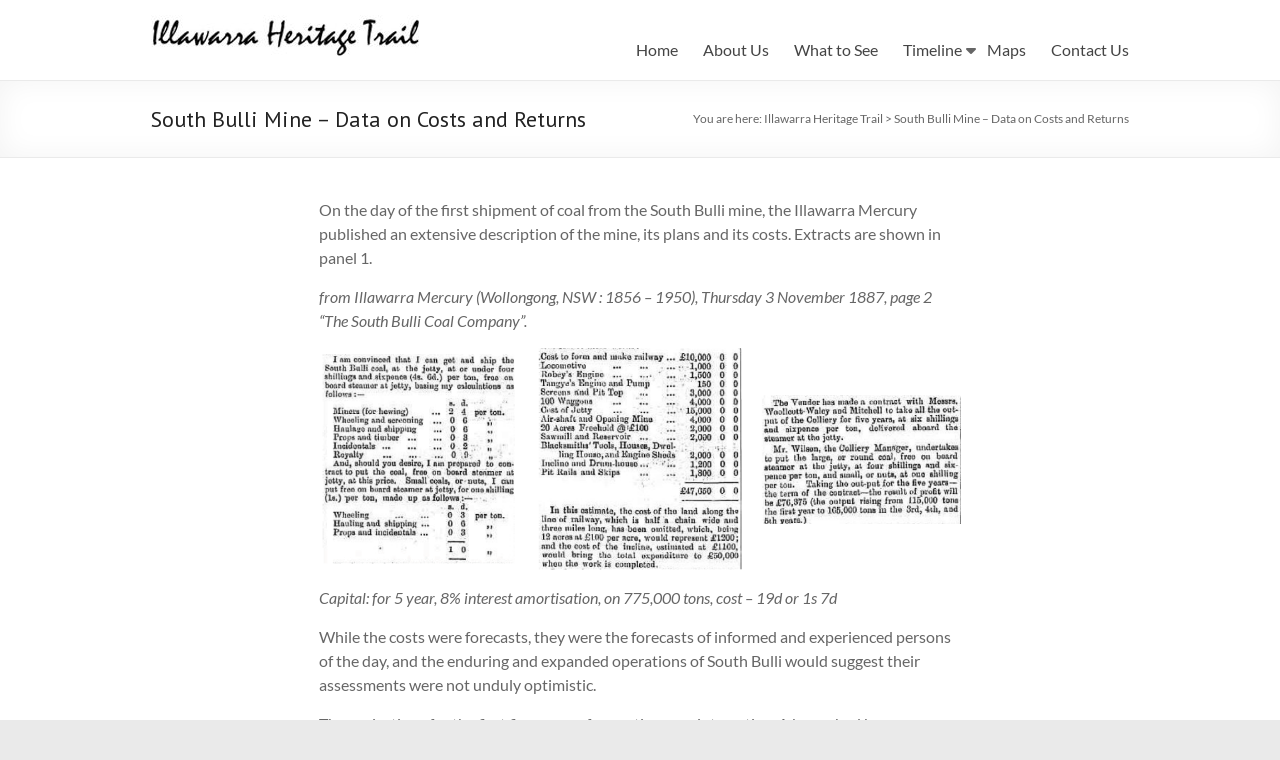

--- FILE ---
content_type: text/html; charset=UTF-8
request_url: https://www.illawarra-heritage-trail.com.au/south-bulli-mine-date-on-costs-and-returns/
body_size: 11492
content:
<!DOCTYPE html>
<!--[if IE 7]>
<html class="ie ie7" lang="en-US">
<![endif]-->
<!--[if IE 8]>
<html class="ie ie8" lang="en-US">
<![endif]-->
<!--[if !(IE 7) & !(IE 8)]><!-->
<html lang="en-US">
<!--<![endif]-->
<head>
<meta charset="UTF-8" />
<meta name="viewport" content="width=device-width, initial-scale=1">
<link rel="profile" href="https://gmpg.org/xfn/11" />
<title>South Bulli Mine &#8211; Data on Costs and Returns &#8211; Illawarra Heritage Trail</title>
<meta name='robots' content='max-image-preview:large' />
<style>img:is([sizes="auto" i], [sizes^="auto," i]) { contain-intrinsic-size: 3000px 1500px }</style>
<link rel='dns-prefetch' href='//www.googletagmanager.com' />
<link rel='dns-prefetch' href='//fonts.googleapis.com' />
<link rel="alternate" type="application/rss+xml" title="Illawarra Heritage Trail &raquo; Feed" href="https://www.illawarra-heritage-trail.com.au/feed/" />
<link rel="alternate" type="application/rss+xml" title="Illawarra Heritage Trail &raquo; Comments Feed" href="https://www.illawarra-heritage-trail.com.au/comments/feed/" />
<script type="text/javascript">
/* <![CDATA[ */
window._wpemojiSettings = {"baseUrl":"https:\/\/s.w.org\/images\/core\/emoji\/16.0.1\/72x72\/","ext":".png","svgUrl":"https:\/\/s.w.org\/images\/core\/emoji\/16.0.1\/svg\/","svgExt":".svg","source":{"concatemoji":"https:\/\/www.illawarra-heritage-trail.com.au\/wp-includes\/js\/wp-emoji-release.min.js?ver=6.8.2"}};
/*! This file is auto-generated */
!function(s,n){var o,i,e;function c(e){try{var t={supportTests:e,timestamp:(new Date).valueOf()};sessionStorage.setItem(o,JSON.stringify(t))}catch(e){}}function p(e,t,n){e.clearRect(0,0,e.canvas.width,e.canvas.height),e.fillText(t,0,0);var t=new Uint32Array(e.getImageData(0,0,e.canvas.width,e.canvas.height).data),a=(e.clearRect(0,0,e.canvas.width,e.canvas.height),e.fillText(n,0,0),new Uint32Array(e.getImageData(0,0,e.canvas.width,e.canvas.height).data));return t.every(function(e,t){return e===a[t]})}function u(e,t){e.clearRect(0,0,e.canvas.width,e.canvas.height),e.fillText(t,0,0);for(var n=e.getImageData(16,16,1,1),a=0;a<n.data.length;a++)if(0!==n.data[a])return!1;return!0}function f(e,t,n,a){switch(t){case"flag":return n(e,"\ud83c\udff3\ufe0f\u200d\u26a7\ufe0f","\ud83c\udff3\ufe0f\u200b\u26a7\ufe0f")?!1:!n(e,"\ud83c\udde8\ud83c\uddf6","\ud83c\udde8\u200b\ud83c\uddf6")&&!n(e,"\ud83c\udff4\udb40\udc67\udb40\udc62\udb40\udc65\udb40\udc6e\udb40\udc67\udb40\udc7f","\ud83c\udff4\u200b\udb40\udc67\u200b\udb40\udc62\u200b\udb40\udc65\u200b\udb40\udc6e\u200b\udb40\udc67\u200b\udb40\udc7f");case"emoji":return!a(e,"\ud83e\udedf")}return!1}function g(e,t,n,a){var r="undefined"!=typeof WorkerGlobalScope&&self instanceof WorkerGlobalScope?new OffscreenCanvas(300,150):s.createElement("canvas"),o=r.getContext("2d",{willReadFrequently:!0}),i=(o.textBaseline="top",o.font="600 32px Arial",{});return e.forEach(function(e){i[e]=t(o,e,n,a)}),i}function t(e){var t=s.createElement("script");t.src=e,t.defer=!0,s.head.appendChild(t)}"undefined"!=typeof Promise&&(o="wpEmojiSettingsSupports",i=["flag","emoji"],n.supports={everything:!0,everythingExceptFlag:!0},e=new Promise(function(e){s.addEventListener("DOMContentLoaded",e,{once:!0})}),new Promise(function(t){var n=function(){try{var e=JSON.parse(sessionStorage.getItem(o));if("object"==typeof e&&"number"==typeof e.timestamp&&(new Date).valueOf()<e.timestamp+604800&&"object"==typeof e.supportTests)return e.supportTests}catch(e){}return null}();if(!n){if("undefined"!=typeof Worker&&"undefined"!=typeof OffscreenCanvas&&"undefined"!=typeof URL&&URL.createObjectURL&&"undefined"!=typeof Blob)try{var e="postMessage("+g.toString()+"("+[JSON.stringify(i),f.toString(),p.toString(),u.toString()].join(",")+"));",a=new Blob([e],{type:"text/javascript"}),r=new Worker(URL.createObjectURL(a),{name:"wpTestEmojiSupports"});return void(r.onmessage=function(e){c(n=e.data),r.terminate(),t(n)})}catch(e){}c(n=g(i,f,p,u))}t(n)}).then(function(e){for(var t in e)n.supports[t]=e[t],n.supports.everything=n.supports.everything&&n.supports[t],"flag"!==t&&(n.supports.everythingExceptFlag=n.supports.everythingExceptFlag&&n.supports[t]);n.supports.everythingExceptFlag=n.supports.everythingExceptFlag&&!n.supports.flag,n.DOMReady=!1,n.readyCallback=function(){n.DOMReady=!0}}).then(function(){return e}).then(function(){var e;n.supports.everything||(n.readyCallback(),(e=n.source||{}).concatemoji?t(e.concatemoji):e.wpemoji&&e.twemoji&&(t(e.twemoji),t(e.wpemoji)))}))}((window,document),window._wpemojiSettings);
/* ]]> */
</script>
<style id='wp-emoji-styles-inline-css' type='text/css'>
img.wp-smiley, img.emoji {
display: inline !important;
border: none !important;
box-shadow: none !important;
height: 1em !important;
width: 1em !important;
margin: 0 0.07em !important;
vertical-align: -0.1em !important;
background: none !important;
padding: 0 !important;
}
</style>
<!-- <link rel='stylesheet' id='wp-block-library-css' href='https://www.illawarra-heritage-trail.com.au/wp-includes/css/dist/block-library/style.min.css?ver=6.8.2' type='text/css' media='all' /> -->
<link rel="stylesheet" type="text/css" href="//www.illawarra-heritage-trail.com.au/wp-content/cache/wpfc-minified/9lauobwz/hqxap.css" media="all"/>
<style id='wp-block-library-theme-inline-css' type='text/css'>
.wp-block-audio :where(figcaption){color:#555;font-size:13px;text-align:center}.is-dark-theme .wp-block-audio :where(figcaption){color:#ffffffa6}.wp-block-audio{margin:0 0 1em}.wp-block-code{border:1px solid #ccc;border-radius:4px;font-family:Menlo,Consolas,monaco,monospace;padding:.8em 1em}.wp-block-embed :where(figcaption){color:#555;font-size:13px;text-align:center}.is-dark-theme .wp-block-embed :where(figcaption){color:#ffffffa6}.wp-block-embed{margin:0 0 1em}.blocks-gallery-caption{color:#555;font-size:13px;text-align:center}.is-dark-theme .blocks-gallery-caption{color:#ffffffa6}:root :where(.wp-block-image figcaption){color:#555;font-size:13px;text-align:center}.is-dark-theme :root :where(.wp-block-image figcaption){color:#ffffffa6}.wp-block-image{margin:0 0 1em}.wp-block-pullquote{border-bottom:4px solid;border-top:4px solid;color:currentColor;margin-bottom:1.75em}.wp-block-pullquote cite,.wp-block-pullquote footer,.wp-block-pullquote__citation{color:currentColor;font-size:.8125em;font-style:normal;text-transform:uppercase}.wp-block-quote{border-left:.25em solid;margin:0 0 1.75em;padding-left:1em}.wp-block-quote cite,.wp-block-quote footer{color:currentColor;font-size:.8125em;font-style:normal;position:relative}.wp-block-quote:where(.has-text-align-right){border-left:none;border-right:.25em solid;padding-left:0;padding-right:1em}.wp-block-quote:where(.has-text-align-center){border:none;padding-left:0}.wp-block-quote.is-large,.wp-block-quote.is-style-large,.wp-block-quote:where(.is-style-plain){border:none}.wp-block-search .wp-block-search__label{font-weight:700}.wp-block-search__button{border:1px solid #ccc;padding:.375em .625em}:where(.wp-block-group.has-background){padding:1.25em 2.375em}.wp-block-separator.has-css-opacity{opacity:.4}.wp-block-separator{border:none;border-bottom:2px solid;margin-left:auto;margin-right:auto}.wp-block-separator.has-alpha-channel-opacity{opacity:1}.wp-block-separator:not(.is-style-wide):not(.is-style-dots){width:100px}.wp-block-separator.has-background:not(.is-style-dots){border-bottom:none;height:1px}.wp-block-separator.has-background:not(.is-style-wide):not(.is-style-dots){height:2px}.wp-block-table{margin:0 0 1em}.wp-block-table td,.wp-block-table th{word-break:normal}.wp-block-table :where(figcaption){color:#555;font-size:13px;text-align:center}.is-dark-theme .wp-block-table :where(figcaption){color:#ffffffa6}.wp-block-video :where(figcaption){color:#555;font-size:13px;text-align:center}.is-dark-theme .wp-block-video :where(figcaption){color:#ffffffa6}.wp-block-video{margin:0 0 1em}:root :where(.wp-block-template-part.has-background){margin-bottom:0;margin-top:0;padding:1.25em 2.375em}
</style>
<style id='classic-theme-styles-inline-css' type='text/css'>
/*! This file is auto-generated */
.wp-block-button__link{color:#fff;background-color:#32373c;border-radius:9999px;box-shadow:none;text-decoration:none;padding:calc(.667em + 2px) calc(1.333em + 2px);font-size:1.125em}.wp-block-file__button{background:#32373c;color:#fff;text-decoration:none}
</style>
<!-- <link rel='stylesheet' id='wp-components-css' href='https://www.illawarra-heritage-trail.com.au/wp-includes/css/dist/components/style.min.css?ver=6.8.2' type='text/css' media='all' /> -->
<!-- <link rel='stylesheet' id='wp-preferences-css' href='https://www.illawarra-heritage-trail.com.au/wp-includes/css/dist/preferences/style.min.css?ver=6.8.2' type='text/css' media='all' /> -->
<!-- <link rel='stylesheet' id='wp-block-editor-css' href='https://www.illawarra-heritage-trail.com.au/wp-includes/css/dist/block-editor/style.min.css?ver=6.8.2' type='text/css' media='all' /> -->
<!-- <link rel='stylesheet' id='wp-reusable-blocks-css' href='https://www.illawarra-heritage-trail.com.au/wp-includes/css/dist/reusable-blocks/style.min.css?ver=6.8.2' type='text/css' media='all' /> -->
<!-- <link rel='stylesheet' id='wp-patterns-css' href='https://www.illawarra-heritage-trail.com.au/wp-includes/css/dist/patterns/style.min.css?ver=6.8.2' type='text/css' media='all' /> -->
<!-- <link rel='stylesheet' id='wp-editor-css' href='https://www.illawarra-heritage-trail.com.au/wp-includes/css/dist/editor/style.min.css?ver=6.8.2' type='text/css' media='all' /> -->
<!-- <link rel='stylesheet' id='algori_pdf_viewer-cgb-style-css-css' href='https://www.illawarra-heritage-trail.com.au/wp-content/plugins/algori-pdf-viewer/dist/blocks.style.build.css' type='text/css' media='all' /> -->
<link rel="stylesheet" type="text/css" href="//www.illawarra-heritage-trail.com.au/wp-content/cache/wpfc-minified/jmzp665c/hqxap.css" media="all"/>
<style id='pdfemb-pdf-embedder-viewer-style-inline-css' type='text/css'>
.wp-block-pdfemb-pdf-embedder-viewer{max-width:none}
</style>
<style id='global-styles-inline-css' type='text/css'>
:root{--wp--preset--aspect-ratio--square: 1;--wp--preset--aspect-ratio--4-3: 4/3;--wp--preset--aspect-ratio--3-4: 3/4;--wp--preset--aspect-ratio--3-2: 3/2;--wp--preset--aspect-ratio--2-3: 2/3;--wp--preset--aspect-ratio--16-9: 16/9;--wp--preset--aspect-ratio--9-16: 9/16;--wp--preset--color--black: #000000;--wp--preset--color--cyan-bluish-gray: #abb8c3;--wp--preset--color--white: #ffffff;--wp--preset--color--pale-pink: #f78da7;--wp--preset--color--vivid-red: #cf2e2e;--wp--preset--color--luminous-vivid-orange: #ff6900;--wp--preset--color--luminous-vivid-amber: #fcb900;--wp--preset--color--light-green-cyan: #7bdcb5;--wp--preset--color--vivid-green-cyan: #00d084;--wp--preset--color--pale-cyan-blue: #8ed1fc;--wp--preset--color--vivid-cyan-blue: #0693e3;--wp--preset--color--vivid-purple: #9b51e0;--wp--preset--gradient--vivid-cyan-blue-to-vivid-purple: linear-gradient(135deg,rgba(6,147,227,1) 0%,rgb(155,81,224) 100%);--wp--preset--gradient--light-green-cyan-to-vivid-green-cyan: linear-gradient(135deg,rgb(122,220,180) 0%,rgb(0,208,130) 100%);--wp--preset--gradient--luminous-vivid-amber-to-luminous-vivid-orange: linear-gradient(135deg,rgba(252,185,0,1) 0%,rgba(255,105,0,1) 100%);--wp--preset--gradient--luminous-vivid-orange-to-vivid-red: linear-gradient(135deg,rgba(255,105,0,1) 0%,rgb(207,46,46) 100%);--wp--preset--gradient--very-light-gray-to-cyan-bluish-gray: linear-gradient(135deg,rgb(238,238,238) 0%,rgb(169,184,195) 100%);--wp--preset--gradient--cool-to-warm-spectrum: linear-gradient(135deg,rgb(74,234,220) 0%,rgb(151,120,209) 20%,rgb(207,42,186) 40%,rgb(238,44,130) 60%,rgb(251,105,98) 80%,rgb(254,248,76) 100%);--wp--preset--gradient--blush-light-purple: linear-gradient(135deg,rgb(255,206,236) 0%,rgb(152,150,240) 100%);--wp--preset--gradient--blush-bordeaux: linear-gradient(135deg,rgb(254,205,165) 0%,rgb(254,45,45) 50%,rgb(107,0,62) 100%);--wp--preset--gradient--luminous-dusk: linear-gradient(135deg,rgb(255,203,112) 0%,rgb(199,81,192) 50%,rgb(65,88,208) 100%);--wp--preset--gradient--pale-ocean: linear-gradient(135deg,rgb(255,245,203) 0%,rgb(182,227,212) 50%,rgb(51,167,181) 100%);--wp--preset--gradient--electric-grass: linear-gradient(135deg,rgb(202,248,128) 0%,rgb(113,206,126) 100%);--wp--preset--gradient--midnight: linear-gradient(135deg,rgb(2,3,129) 0%,rgb(40,116,252) 100%);--wp--preset--font-size--small: 13px;--wp--preset--font-size--medium: 20px;--wp--preset--font-size--large: 36px;--wp--preset--font-size--x-large: 42px;--wp--preset--spacing--20: 0.44rem;--wp--preset--spacing--30: 0.67rem;--wp--preset--spacing--40: 1rem;--wp--preset--spacing--50: 1.5rem;--wp--preset--spacing--60: 2.25rem;--wp--preset--spacing--70: 3.38rem;--wp--preset--spacing--80: 5.06rem;--wp--preset--shadow--natural: 6px 6px 9px rgba(0, 0, 0, 0.2);--wp--preset--shadow--deep: 12px 12px 50px rgba(0, 0, 0, 0.4);--wp--preset--shadow--sharp: 6px 6px 0px rgba(0, 0, 0, 0.2);--wp--preset--shadow--outlined: 6px 6px 0px -3px rgba(255, 255, 255, 1), 6px 6px rgba(0, 0, 0, 1);--wp--preset--shadow--crisp: 6px 6px 0px rgba(0, 0, 0, 1);}:where(.is-layout-flex){gap: 0.5em;}:where(.is-layout-grid){gap: 0.5em;}body .is-layout-flex{display: flex;}.is-layout-flex{flex-wrap: wrap;align-items: center;}.is-layout-flex > :is(*, div){margin: 0;}body .is-layout-grid{display: grid;}.is-layout-grid > :is(*, div){margin: 0;}:where(.wp-block-columns.is-layout-flex){gap: 2em;}:where(.wp-block-columns.is-layout-grid){gap: 2em;}:where(.wp-block-post-template.is-layout-flex){gap: 1.25em;}:where(.wp-block-post-template.is-layout-grid){gap: 1.25em;}.has-black-color{color: var(--wp--preset--color--black) !important;}.has-cyan-bluish-gray-color{color: var(--wp--preset--color--cyan-bluish-gray) !important;}.has-white-color{color: var(--wp--preset--color--white) !important;}.has-pale-pink-color{color: var(--wp--preset--color--pale-pink) !important;}.has-vivid-red-color{color: var(--wp--preset--color--vivid-red) !important;}.has-luminous-vivid-orange-color{color: var(--wp--preset--color--luminous-vivid-orange) !important;}.has-luminous-vivid-amber-color{color: var(--wp--preset--color--luminous-vivid-amber) !important;}.has-light-green-cyan-color{color: var(--wp--preset--color--light-green-cyan) !important;}.has-vivid-green-cyan-color{color: var(--wp--preset--color--vivid-green-cyan) !important;}.has-pale-cyan-blue-color{color: var(--wp--preset--color--pale-cyan-blue) !important;}.has-vivid-cyan-blue-color{color: var(--wp--preset--color--vivid-cyan-blue) !important;}.has-vivid-purple-color{color: var(--wp--preset--color--vivid-purple) !important;}.has-black-background-color{background-color: var(--wp--preset--color--black) !important;}.has-cyan-bluish-gray-background-color{background-color: var(--wp--preset--color--cyan-bluish-gray) !important;}.has-white-background-color{background-color: var(--wp--preset--color--white) !important;}.has-pale-pink-background-color{background-color: var(--wp--preset--color--pale-pink) !important;}.has-vivid-red-background-color{background-color: var(--wp--preset--color--vivid-red) !important;}.has-luminous-vivid-orange-background-color{background-color: var(--wp--preset--color--luminous-vivid-orange) !important;}.has-luminous-vivid-amber-background-color{background-color: var(--wp--preset--color--luminous-vivid-amber) !important;}.has-light-green-cyan-background-color{background-color: var(--wp--preset--color--light-green-cyan) !important;}.has-vivid-green-cyan-background-color{background-color: var(--wp--preset--color--vivid-green-cyan) !important;}.has-pale-cyan-blue-background-color{background-color: var(--wp--preset--color--pale-cyan-blue) !important;}.has-vivid-cyan-blue-background-color{background-color: var(--wp--preset--color--vivid-cyan-blue) !important;}.has-vivid-purple-background-color{background-color: var(--wp--preset--color--vivid-purple) !important;}.has-black-border-color{border-color: var(--wp--preset--color--black) !important;}.has-cyan-bluish-gray-border-color{border-color: var(--wp--preset--color--cyan-bluish-gray) !important;}.has-white-border-color{border-color: var(--wp--preset--color--white) !important;}.has-pale-pink-border-color{border-color: var(--wp--preset--color--pale-pink) !important;}.has-vivid-red-border-color{border-color: var(--wp--preset--color--vivid-red) !important;}.has-luminous-vivid-orange-border-color{border-color: var(--wp--preset--color--luminous-vivid-orange) !important;}.has-luminous-vivid-amber-border-color{border-color: var(--wp--preset--color--luminous-vivid-amber) !important;}.has-light-green-cyan-border-color{border-color: var(--wp--preset--color--light-green-cyan) !important;}.has-vivid-green-cyan-border-color{border-color: var(--wp--preset--color--vivid-green-cyan) !important;}.has-pale-cyan-blue-border-color{border-color: var(--wp--preset--color--pale-cyan-blue) !important;}.has-vivid-cyan-blue-border-color{border-color: var(--wp--preset--color--vivid-cyan-blue) !important;}.has-vivid-purple-border-color{border-color: var(--wp--preset--color--vivid-purple) !important;}.has-vivid-cyan-blue-to-vivid-purple-gradient-background{background: var(--wp--preset--gradient--vivid-cyan-blue-to-vivid-purple) !important;}.has-light-green-cyan-to-vivid-green-cyan-gradient-background{background: var(--wp--preset--gradient--light-green-cyan-to-vivid-green-cyan) !important;}.has-luminous-vivid-amber-to-luminous-vivid-orange-gradient-background{background: var(--wp--preset--gradient--luminous-vivid-amber-to-luminous-vivid-orange) !important;}.has-luminous-vivid-orange-to-vivid-red-gradient-background{background: var(--wp--preset--gradient--luminous-vivid-orange-to-vivid-red) !important;}.has-very-light-gray-to-cyan-bluish-gray-gradient-background{background: var(--wp--preset--gradient--very-light-gray-to-cyan-bluish-gray) !important;}.has-cool-to-warm-spectrum-gradient-background{background: var(--wp--preset--gradient--cool-to-warm-spectrum) !important;}.has-blush-light-purple-gradient-background{background: var(--wp--preset--gradient--blush-light-purple) !important;}.has-blush-bordeaux-gradient-background{background: var(--wp--preset--gradient--blush-bordeaux) !important;}.has-luminous-dusk-gradient-background{background: var(--wp--preset--gradient--luminous-dusk) !important;}.has-pale-ocean-gradient-background{background: var(--wp--preset--gradient--pale-ocean) !important;}.has-electric-grass-gradient-background{background: var(--wp--preset--gradient--electric-grass) !important;}.has-midnight-gradient-background{background: var(--wp--preset--gradient--midnight) !important;}.has-small-font-size{font-size: var(--wp--preset--font-size--small) !important;}.has-medium-font-size{font-size: var(--wp--preset--font-size--medium) !important;}.has-large-font-size{font-size: var(--wp--preset--font-size--large) !important;}.has-x-large-font-size{font-size: var(--wp--preset--font-size--x-large) !important;}
:where(.wp-block-post-template.is-layout-flex){gap: 1.25em;}:where(.wp-block-post-template.is-layout-grid){gap: 1.25em;}
:where(.wp-block-columns.is-layout-flex){gap: 2em;}:where(.wp-block-columns.is-layout-grid){gap: 2em;}
:root :where(.wp-block-pullquote){font-size: 1.5em;line-height: 1.6;}
</style>
<!-- <link rel='stylesheet' id='dashicons-css' href='https://www.illawarra-heritage-trail.com.au/wp-includes/css/dashicons.min.css?ver=6.8.2' type='text/css' media='all' /> -->
<!-- <link rel='stylesheet' id='everest-forms-general-css' href='https://www.illawarra-heritage-trail.com.au/wp-content/plugins/everest-forms/assets/css/everest-forms.css?ver=3.4.0' type='text/css' media='all' /> -->
<!-- <link rel='stylesheet' id='jquery-intl-tel-input-css' href='https://www.illawarra-heritage-trail.com.au/wp-content/plugins/everest-forms/assets/css/intlTelInput.css?ver=3.4.0' type='text/css' media='all' /> -->
<!-- <link rel='stylesheet' id='spacious_style-css' href='https://www.illawarra-heritage-trail.com.au/wp-content/themes/spacious/style.css?ver=6.8.2' type='text/css' media='all' /> -->
<link rel="stylesheet" type="text/css" href="//www.illawarra-heritage-trail.com.au/wp-content/cache/wpfc-minified/fpxcfirq/hqxap.css" media="all"/>
<style id='spacious_style-inline-css' type='text/css'>
.previous a:hover, .next a:hover, a, #site-title a:hover, .main-navigation ul li.current_page_item a, .main-navigation ul li:hover > a, .main-navigation ul li ul li a:hover, .main-navigation ul li ul li:hover > a, .main-navigation ul li.current-menu-item ul li a:hover, .main-navigation ul li:hover > .sub-toggle, .main-navigation a:hover, .main-navigation ul li.current-menu-item a, .main-navigation ul li.current_page_ancestor a, .main-navigation ul li.current-menu-ancestor a, .main-navigation ul li.current_page_item a, .main-navigation ul li:hover > a, .small-menu a:hover, .small-menu ul li.current-menu-item a, .small-menu ul li.current_page_ancestor a, .small-menu ul li.current-menu-ancestor a, .small-menu ul li.current_page_item a, .small-menu ul li:hover > a, .breadcrumb a:hover, .tg-one-half .widget-title a:hover, .tg-one-third .widget-title a:hover, .tg-one-fourth .widget-title a:hover, .pagination a span:hover, #content .comments-area a.comment-permalink:hover, .comments-area .comment-author-link a:hover, .comment .comment-reply-link:hover, .nav-previous a:hover, .nav-next a:hover, #wp-calendar #today, .footer-widgets-area a:hover, .footer-socket-wrapper .copyright a:hover, .read-more, .more-link, .post .entry-title a:hover, .page .entry-title a:hover, .post .entry-meta a:hover, .type-page .entry-meta a:hover, .single #content .tags a:hover, .widget_testimonial .testimonial-icon:before, .header-action .search-wrapper:hover .fa{color:#1db5ce;}.spacious-button, input[type="reset"], input[type="button"], input[type="submit"], button, #featured-slider .slider-read-more-button, #controllers a:hover, #controllers a.active, .pagination span ,.site-header .menu-toggle:hover, .call-to-action-button, .comments-area .comment-author-link span, a#back-top:before, .post .entry-meta .read-more-link, a#scroll-up, .search-form span, .main-navigation .tg-header-button-wrap.button-one a{background-color:#1db5ce;}.main-small-navigation li:hover, .main-small-navigation ul > .current_page_item, .main-small-navigation ul > .current-menu-item, .spacious-woocommerce-cart-views .cart-value{background:#1db5ce;}.main-navigation ul li ul, .widget_testimonial .testimonial-post{border-top-color:#1db5ce;}blockquote, .call-to-action-content-wrapper{border-left-color:#1db5ce;}.site-header .menu-toggle:hover.entry-meta a.read-more:hover,#featured-slider .slider-read-more-button:hover,.call-to-action-button:hover,.entry-meta .read-more-link:hover,.spacious-button:hover, input[type="reset"]:hover, input[type="button"]:hover, input[type="submit"]:hover, button:hover{background:#00839c;}.pagination a span:hover, .main-navigation .tg-header-button-wrap.button-one a{border-color:#1db5ce;}.widget-title span{border-bottom-color:#1db5ce;}.widget_service_block a.more-link:hover, .widget_featured_single_post a.read-more:hover,#secondary a:hover,logged-in-as:hover  a,.single-page p a:hover{color:#00839c;}.main-navigation .tg-header-button-wrap.button-one a:hover{background-color:#00839c;}h1, h2, h3, h4, h5, h6{font-family:PT Sans;}
</style>
<!-- <link rel='stylesheet' id='spacious-genericons-css' href='https://www.illawarra-heritage-trail.com.au/wp-content/themes/spacious/genericons/genericons.css?ver=3.3.1' type='text/css' media='all' /> -->
<!-- <link rel='stylesheet' id='spacious-font-awesome-css' href='https://www.illawarra-heritage-trail.com.au/wp-content/themes/spacious/font-awesome/css/font-awesome.min.css?ver=4.7.1' type='text/css' media='all' /> -->
<link rel="stylesheet" type="text/css" href="//www.illawarra-heritage-trail.com.au/wp-content/cache/wpfc-minified/qgtejqxh/hqxap.css" media="all"/>
<link rel='stylesheet' id='spacious_googlefonts-css' href='//fonts.googleapis.com/css?family=PT+Sans&#038;1&#038;display=swap&#038;ver=1.9.7' type='text/css' media='all' />
<!-- <link rel='stylesheet' id='slb_core-css' href='https://www.illawarra-heritage-trail.com.au/wp-content/plugins/simple-lightbox/client/css/app.css?ver=2.9.4' type='text/css' media='all' /> -->
<link rel="stylesheet" type="text/css" href="//www.illawarra-heritage-trail.com.au/wp-content/cache/wpfc-minified/2dy44wq5/hqxap.css" media="all"/>
<script type="text/javascript" src="https://www.illawarra-heritage-trail.com.au/wp-includes/js/jquery/jquery.min.js?ver=3.7.1" id="jquery-core-js"></script>
<script type="text/javascript" src="https://www.illawarra-heritage-trail.com.au/wp-includes/js/jquery/jquery-migrate.min.js?ver=3.4.1" id="jquery-migrate-js"></script>
<script type="text/javascript" src="https://www.illawarra-heritage-trail.com.au/wp-content/themes/spacious/js/spacious-custom.js?ver=6.8.2" id="spacious-custom-js"></script>
<!--[if lte IE 8]>
<script type="text/javascript" src="https://www.illawarra-heritage-trail.com.au/wp-content/themes/spacious/js/html5shiv.min.js?ver=6.8.2" id="html5-js"></script>
<![endif]-->
<!-- Google tag (gtag.js) snippet added by Site Kit -->
<!-- Google Analytics snippet added by Site Kit -->
<script type="text/javascript" src="https://www.googletagmanager.com/gtag/js?id=GT-K4V6TXX" id="google_gtagjs-js" async></script>
<script type="text/javascript" id="google_gtagjs-js-after">
/* <![CDATA[ */
window.dataLayer = window.dataLayer || [];function gtag(){dataLayer.push(arguments);}
gtag("set","linker",{"domains":["www.illawarra-heritage-trail.com.au"]});
gtag("js", new Date());
gtag("set", "developer_id.dZTNiMT", true);
gtag("config", "GT-K4V6TXX");
/* ]]> */
</script>
<link rel="https://api.w.org/" href="https://www.illawarra-heritage-trail.com.au/wp-json/" /><link rel="alternate" title="JSON" type="application/json" href="https://www.illawarra-heritage-trail.com.au/wp-json/wp/v2/pages/1003" /><link rel="EditURI" type="application/rsd+xml" title="RSD" href="https://www.illawarra-heritage-trail.com.au/xmlrpc.php?rsd" />
<meta name="generator" content="WordPress 6.8.2" />
<meta name="generator" content="Everest Forms 3.4.0" />
<link rel="canonical" href="https://www.illawarra-heritage-trail.com.au/south-bulli-mine-date-on-costs-and-returns/" />
<link rel='shortlink' href='https://www.illawarra-heritage-trail.com.au/?p=1003' />
<link rel="alternate" title="oEmbed (JSON)" type="application/json+oembed" href="https://www.illawarra-heritage-trail.com.au/wp-json/oembed/1.0/embed?url=https%3A%2F%2Fwww.illawarra-heritage-trail.com.au%2Fsouth-bulli-mine-date-on-costs-and-returns%2F" />
<link rel="alternate" title="oEmbed (XML)" type="text/xml+oembed" href="https://www.illawarra-heritage-trail.com.au/wp-json/oembed/1.0/embed?url=https%3A%2F%2Fwww.illawarra-heritage-trail.com.au%2Fsouth-bulli-mine-date-on-costs-and-returns%2F&#038;format=xml" />
<meta name="generator" content="Site Kit by Google 1.158.0" /><style type="text/css">.recentcomments a{display:inline !important;padding:0 !important;margin:0 !important;}</style>
<!-- Google Tag Manager snippet added by Site Kit -->
<script type="text/javascript">
/* <![CDATA[ */
( function( w, d, s, l, i ) {
w[l] = w[l] || [];
w[l].push( {'gtm.start': new Date().getTime(), event: 'gtm.js'} );
var f = d.getElementsByTagName( s )[0],
j = d.createElement( s ), dl = l != 'dataLayer' ? '&l=' + l : '';
j.async = true;
j.src = 'https://www.googletagmanager.com/gtm.js?id=' + i + dl;
f.parentNode.insertBefore( j, f );
} )( window, document, 'script', 'dataLayer', 'GTM-TDFKB4D' );
/* ]]> */
</script>
<!-- End Google Tag Manager snippet added by Site Kit -->
<link rel="icon" href="https://www.illawarra-heritage-trail.com.au/wp-content/uploads/2019/11/cropped-Illawarra-Heritage-Trail-32x32.png" sizes="32x32" />
<link rel="icon" href="https://www.illawarra-heritage-trail.com.au/wp-content/uploads/2019/11/cropped-Illawarra-Heritage-Trail-192x192.png" sizes="192x192" />
<link rel="apple-touch-icon" href="https://www.illawarra-heritage-trail.com.au/wp-content/uploads/2019/11/cropped-Illawarra-Heritage-Trail-180x180.png" />
<meta name="msapplication-TileImage" content="https://www.illawarra-heritage-trail.com.au/wp-content/uploads/2019/11/cropped-Illawarra-Heritage-Trail-270x270.png" />
<style type="text/css"> blockquote { border-left: 3px solid #1db5ce; }
.spacious-button, input[type="reset"], input[type="button"], input[type="submit"], button { background-color: #1db5ce; }
.previous a:hover, .next a:hover { 	color: #1db5ce; }
a { color: #1db5ce; }
#site-title a:hover { color: #1db5ce; }
.main-navigation ul li.current_page_item a, .main-navigation ul li:hover > a { color: #1db5ce; }
.main-navigation ul li ul { border-top: 1px solid #1db5ce; }
.main-navigation ul li ul li a:hover, .main-navigation ul li ul li:hover > a, .main-navigation ul li.current-menu-item ul li a:hover, .main-navigation ul li:hover > .sub-toggle { color: #1db5ce; }
.site-header .menu-toggle:hover.entry-meta a.read-more:hover,#featured-slider .slider-read-more-button:hover,.call-to-action-button:hover,.entry-meta .read-more-link:hover,.spacious-button:hover, input[type="reset"]:hover, input[type="button"]:hover, input[type="submit"]:hover, button:hover { background: #00839c; }
.main-small-navigation li:hover { background: #1db5ce; }
.main-small-navigation ul > .current_page_item, .main-small-navigation ul > .current-menu-item { background: #1db5ce; }
.main-navigation a:hover, .main-navigation ul li.current-menu-item a, .main-navigation ul li.current_page_ancestor a, .main-navigation ul li.current-menu-ancestor a, .main-navigation ul li.current_page_item a, .main-navigation ul li:hover > a  { color: #1db5ce; }
.small-menu a:hover, .small-menu ul li.current-menu-item a, .small-menu ul li.current_page_ancestor a, .small-menu ul li.current-menu-ancestor a, .small-menu ul li.current_page_item a, .small-menu ul li:hover > a { color: #1db5ce; }
#featured-slider .slider-read-more-button { background-color: #1db5ce; }
#controllers a:hover, #controllers a.active { background-color: #1db5ce; color: #1db5ce; }
.widget_service_block a.more-link:hover, .widget_featured_single_post a.read-more:hover,#secondary a:hover,logged-in-as:hover  a,.single-page p a:hover{ color: #00839c; }
.breadcrumb a:hover { color: #1db5ce; }
.tg-one-half .widget-title a:hover, .tg-one-third .widget-title a:hover, .tg-one-fourth .widget-title a:hover { color: #1db5ce; }
.pagination span ,.site-header .menu-toggle:hover{ background-color: #1db5ce; }
.pagination a span:hover { color: #1db5ce; border-color: #1db5ce; }
.widget_testimonial .testimonial-post { border-color: #1db5ce #EAEAEA #EAEAEA #EAEAEA; }
.call-to-action-content-wrapper { border-color: #EAEAEA #EAEAEA #EAEAEA #1db5ce; }
.call-to-action-button { background-color: #1db5ce; }
#content .comments-area a.comment-permalink:hover { color: #1db5ce; }
.comments-area .comment-author-link a:hover { color: #1db5ce; }
.comments-area .comment-author-link span { background-color: #1db5ce; }
.comment .comment-reply-link:hover { color: #1db5ce; }
.nav-previous a:hover, .nav-next a:hover { color: #1db5ce; }
#wp-calendar #today { color: #1db5ce; }
.widget-title span { border-bottom: 2px solid #1db5ce; }
.footer-widgets-area a:hover { color: #1db5ce !important; }
.footer-socket-wrapper .copyright a:hover { color: #1db5ce; }
a#back-top:before { background-color: #1db5ce; }
.read-more, .more-link { color: #1db5ce; }
.post .entry-title a:hover, .page .entry-title a:hover { color: #1db5ce; }
.post .entry-meta .read-more-link { background-color: #1db5ce; }
.post .entry-meta a:hover, .type-page .entry-meta a:hover { color: #1db5ce; }
.single #content .tags a:hover { color: #1db5ce; }
.widget_testimonial .testimonial-icon:before { color: #1db5ce; }
a#scroll-up { background-color: #1db5ce; }
.search-form span { background-color: #1db5ce; }.header-action .search-wrapper:hover .fa{ color: #1db5ce} .spacious-woocommerce-cart-views .cart-value { background:#1db5ce}.main-navigation .tg-header-button-wrap.button-one a{background-color:#1db5ce} .main-navigation .tg-header-button-wrap.button-one a{border-color:#1db5ce}.main-navigation .tg-header-button-wrap.button-one a:hover{background-color:#00839c}.main-navigation .tg-header-button-wrap.button-one a:hover{border-color:#00839c}</style>
<style type="text/css" id="wp-custom-css">
</style>
</head>
<body data-rsssl=1 class="wp-singular page-template-default page page-id-1003 wp-custom-logo wp-embed-responsive wp-theme-spacious everest-forms-no-js no-sidebar better-responsive-menu wide-978">
<!-- Google Tag Manager (noscript) snippet added by Site Kit -->
<noscript>
<iframe src="https://www.googletagmanager.com/ns.html?id=GTM-TDFKB4D" height="0" width="0" style="display:none;visibility:hidden"></iframe>
</noscript>
<!-- End Google Tag Manager (noscript) snippet added by Site Kit -->
<div id="page" class="hfeed site">
<a class="skip-link screen-reader-text" href="#main">Skip to content</a>
<header id="masthead" class="site-header clearfix spacious-header-display-one">
<div id="header-text-nav-container" class="">
<div class="inner-wrap" id="spacious-header-display-one">
<div id="header-text-nav-wrap" class="clearfix">
<div id="header-left-section">
<div id="header-logo-image">
<a href="https://www.illawarra-heritage-trail.com.au/" class="custom-logo-link" rel="home"><img width="268" height="41" src="https://www.illawarra-heritage-trail.com.au/wp-content/uploads/2019/08/cropped-ausimm-logo-1.jpg" class="custom-logo" alt="Illawarra Heritage Trail" decoding="async" /></a>
</div><!-- #header-logo-image -->
<div id="header-text" class="screen-reader-text">
<h3 id="site-title">
<a href="https://www.illawarra-heritage-trail.com.au/"
title="Illawarra Heritage Trail"
rel="home">Illawarra Heritage Trail</a>
</h3>
<!-- #site-description -->
</div><!-- #header-text -->
</div><!-- #header-left-section -->
<div id="header-right-section">
<div class="header-action">
</div>
<nav id="site-navigation" class="main-navigation clearfix   " role="navigation">
<p class="menu-toggle">
<span class="screen-reader-text">Menu</span>
</p>
<div class="menu-primary-container"><ul id="menu-primary" class="menu"><li id="menu-item-759" class="menu-item menu-item-type-post_type menu-item-object-page menu-item-home menu-item-759"><a href="https://www.illawarra-heritage-trail.com.au/">Home</a></li>
<li id="menu-item-776" class="menu-item menu-item-type-post_type menu-item-object-page menu-item-776"><a href="https://www.illawarra-heritage-trail.com.au/about-us/">About Us</a></li>
<li id="menu-item-1807" class="menu-item menu-item-type-post_type menu-item-object-page menu-item-1807"><a href="https://www.illawarra-heritage-trail.com.au/site-layout/">What to See</a></li>
<li id="menu-item-791" class="menu-item menu-item-type-post_type menu-item-object-page menu-item-has-children menu-item-791"><a href="https://www.illawarra-heritage-trail.com.au/timeline/">Timeline</a>
<ul class="sub-menu">
<li id="menu-item-1246" class="menu-item menu-item-type-post_type menu-item-object-page menu-item-1246"><a href="https://www.illawarra-heritage-trail.com.au/1791-1850/">1791 &#8211; 1850</a></li>
<li id="menu-item-1250" class="menu-item menu-item-type-post_type menu-item-object-page menu-item-1250"><a href="https://www.illawarra-heritage-trail.com.au/1850-1899/">1850 &#8211; 1899</a></li>
<li id="menu-item-1254" class="menu-item menu-item-type-post_type menu-item-object-page menu-item-1254"><a href="https://www.illawarra-heritage-trail.com.au/1900-1929/">1900 &#8211; 1929</a></li>
<li id="menu-item-1258" class="menu-item menu-item-type-post_type menu-item-object-page menu-item-1258"><a href="https://www.illawarra-heritage-trail.com.au/1930-1949/">1930 &#8211; 1949</a></li>
<li id="menu-item-1262" class="menu-item menu-item-type-post_type menu-item-object-page menu-item-1262"><a href="https://www.illawarra-heritage-trail.com.au/1950-1979/">1950 &#8211; 1979</a></li>
<li id="menu-item-1808" class="menu-item menu-item-type-post_type menu-item-object-page menu-item-1808"><a href="https://www.illawarra-heritage-trail.com.au/1980-2008/">1980 &#8211; 2008</a></li>
</ul>
</li>
<li id="menu-item-1149" class="menu-item menu-item-type-post_type menu-item-object-page menu-item-1149"><a href="https://www.illawarra-heritage-trail.com.au/map-2/">Maps</a></li>
<li id="menu-item-833" class="menu-item menu-item-type-post_type menu-item-object-page menu-item-833"><a href="https://www.illawarra-heritage-trail.com.au/contact-us-2/">Contact Us</a></li>
</ul></div>		</nav>
</div><!-- #header-right-section -->
</div><!-- #header-text-nav-wrap -->
</div><!-- .inner-wrap -->
</div><!-- #header-text-nav-container -->
<div class="header-post-title-container clearfix">
<div class="inner-wrap">
<div class="post-title-wrapper">
<h1 class="header-post-title-class">South Bulli Mine &#8211; Data on Costs and Returns</h1>
</div>
<div class="breadcrumb" xmlns:v="http://rdf.data-vocabulary.org/#"><span class="breadcrumb-title">You are here: </span><!-- Breadcrumb NavXT 7.4.1 -->
<span property="itemListElement" typeof="ListItem"><a property="item" typeof="WebPage" title="Go to Illawarra Heritage Trail." href="https://www.illawarra-heritage-trail.com.au" class="home" ><span property="name">Illawarra Heritage Trail</span></a><meta property="position" content="1"></span> &gt; <span property="itemListElement" typeof="ListItem"><span property="name" class="post post-page current-item">South Bulli Mine &#8211; Data on Costs and Returns</span><meta property="url" content="https://www.illawarra-heritage-trail.com.au/south-bulli-mine-date-on-costs-and-returns/"><meta property="position" content="2"></span></div> <!-- .breadcrumb : NavXT -->					</div>
</div>
</header>
<div id="main" class="clearfix">
<div class="inner-wrap">
<div id="primary">
<div id="content" class="clearfix">
<article id="post-1003" class="post-1003 page type-page status-publish hentry">
<div class="entry-content clearfix">
<p>On the day of the first shipment of coal from the South Bulli mine, the Illawarra Mercury published an extensive description of the mine, its plans and its costs. Extracts are shown in panel 1.&nbsp; &nbsp;&nbsp;</p>
<p><em>from Illawarra Mercury (Wollongong, NSW : 1856 – 1950), Thursday 3 November 1887, page 2 “The South Bulli Coal Company”.</em></p>
<ul class="wp-block-gallery columns-3 is-cropped wp-block-gallery-1 is-layout-flex wp-block-gallery-is-layout-flex"><li class="blocks-gallery-item"><figure><img fetchpriority="high" decoding="async" width="305" height="316" src="https://www.illawarra-heritage-trail.com.au/wp-content/uploads/2019/11/1.png" alt="" data-id="1006" data-link="https://www.illawarra-heritage-trail.com.au/?attachment_id=1006" class="wp-image-1006" srcset="https://www.illawarra-heritage-trail.com.au/wp-content/uploads/2019/11/1.png 305w, https://www.illawarra-heritage-trail.com.au/wp-content/uploads/2019/11/1-290x300.png 290w" sizes="(max-width: 305px) 100vw, 305px" /></figure></li><li class="blocks-gallery-item"><figure><img decoding="async" width="319" height="349" src="https://www.illawarra-heritage-trail.com.au/wp-content/uploads/2019/11/2.png" alt="" data-id="1005" data-link="https://www.illawarra-heritage-trail.com.au/?attachment_id=1005" class="wp-image-1005" srcset="https://www.illawarra-heritage-trail.com.au/wp-content/uploads/2019/11/2.png 319w, https://www.illawarra-heritage-trail.com.au/wp-content/uploads/2019/11/2-274x300.png 274w" sizes="(max-width: 319px) 100vw, 319px" /></figure></li><li class="blocks-gallery-item"><figure><img decoding="async" width="323" height="205" src="https://www.illawarra-heritage-trail.com.au/wp-content/uploads/2019/11/3.png" alt="" data-id="1004" data-link="https://www.illawarra-heritage-trail.com.au/?attachment_id=1004" class="wp-image-1004" srcset="https://www.illawarra-heritage-trail.com.au/wp-content/uploads/2019/11/3.png 323w, https://www.illawarra-heritage-trail.com.au/wp-content/uploads/2019/11/3-300x190.png 300w" sizes="(max-width: 323px) 100vw, 323px" /></figure></li></ul>
<p><em>Capital: for 5 year, 8% interest amortisation, on 775,000 tons, cost – 19d or 1s 7d</em></p>
<p>While the costs were forecasts, they were the forecasts of informed and experienced persons of the day, and the enduring and expanded operations of South Bulli would suggest their assessments were not unduly optimistic.&nbsp; &nbsp;&nbsp;</p>
<p>The projections for the first five years of operations are interesting. A buyer had been contracted for all the mine’s output, at 6/6 per ton FOB Bellambi Jetty. That output was expected to be 775,000 tons (one year at 115,000t, and four at 165,000t). The variable cost of operation is given above:&nbsp; &nbsp;&nbsp;</p>
<table class="wp-block-table"><tbody><tr><td>Miners (for hewing)</td><td>2/4 per ton</td></tr><tr><td>Wheeling and screening</td><td>6d per ton</td></tr><tr><td>Haulage and shipping</td><td>6d per ton</td></tr><tr><td>Props and timber</td><td>3d per ton</td></tr><tr><td>Incidentals</td><td>2d per ton</td></tr><tr><td>Royalty</td><td>9d per ton</td></tr><tr><td>Total</td><td>4/6 per ton</td></tr></tbody></table>
<p>Based on variable costs alone, the total revenue from the mine would be 2/- per ton, over 775,000 tons, or £77,500. (This ignores any small coal or nuts, presumably accountable for the minor variation to the stated ‘profit’ above.). It is possible to make an allowance for at least the maximum contribution from the cost of capital, by assuming that the entire facility funding is written off over the five year period (an unlikely event, but a means of calculating the maximum capital contribution). As a reasonable approximation, assuming all funds were borrowed at 8% interest and paid back over the five year period, the total repayment would have been some £61,354. That would have equated to 19d or 1/7 per ton. The total cost can then be rephrased as below:&nbsp; &nbsp;&nbsp;</p>
<table class="wp-block-table"><tbody><tr><td>Miners (for hewing)</td><td>2/4 per ton</td></tr><tr><td>Wheeling and screening</td><td>6d per ton</td></tr><tr><td>Haulage and shipping</td><td>6d per ton</td></tr><tr><td>Props and timber</td><td>3d per ton</td></tr><tr><td>Incidentals</td><td>2d per ton</td></tr><tr><td>Royalty</td><td>9d per ton</td></tr><tr><td>Capital charge</td><td>1/7 per ton</td></tr><tr><td>Total</td><td>6/1 per ton</td></tr></tbody></table>
<p>That implies a nett profit from the five year undertaking of 5d per ton, or £16,146 (or some 32% of the initial capital) – but with a complete set of capital facilities of some likely long life being available and completely debt-free at the end of the period.&nbsp; &nbsp;&nbsp;</p>
<p>Some observations may be made from the data:&nbsp; &nbsp;&nbsp;</p>
<p>first, the business of coal mining at that time was very profitable. The true profit figure lies somewhere between the variable-only and full-cost profit figures above – ie between 32% and 150% of the initial capital in five years.&nbsp; &nbsp;&nbsp;</p>
<p>second, labour was the dominant cost, its magnitude related to other costs being a sign towards the later pursuit of large-scale mechanisation&nbsp; &nbsp;&nbsp;</p>
<p>third, royalties were not insignificant – at 9d per ton, they represent some 17% of total variable cost, and nearly 12% of actual sale price.&nbsp; &nbsp;&nbsp;</p>
</div>
<footer class="entry-meta-bar clearfix">
<div class="entry-meta clearfix">
</div>
</footer>
</article>
</div><!-- #content -->
</div><!-- #primary -->

</div><!-- .inner-wrap -->
</div><!-- #main -->
<footer id="colophon" class="clearfix">
<div class="footer-widgets-wrapper">
<div class="inner-wrap">
<div class="footer-widgets-area clearfix">
<div class="tg-one-half">
<aside id="media_image-6" class="widget widget_media_image"><img width="642" height="203" src="https://www.illawarra-heritage-trail.com.au/wp-content/uploads/2019/08/logos-1024x323.jpg" class="image wp-image-811  attachment-large size-large" alt="" style="max-width: 100%; height: auto;" decoding="async" loading="lazy" srcset="https://www.illawarra-heritage-trail.com.au/wp-content/uploads/2019/08/logos-1024x323.jpg 1024w, https://www.illawarra-heritage-trail.com.au/wp-content/uploads/2019/08/logos-300x95.jpg 300w, https://www.illawarra-heritage-trail.com.au/wp-content/uploads/2019/08/logos-768x242.jpg 768w, https://www.illawarra-heritage-trail.com.au/wp-content/uploads/2019/08/logos-600x189.jpg 600w, https://www.illawarra-heritage-trail.com.au/wp-content/uploads/2019/08/logos.jpg 1388w" sizes="auto, (max-width: 642px) 100vw, 642px" /></aside><aside id="block-4" class="widget widget_block widget_search"><form role="search" method="get" action="https://www.illawarra-heritage-trail.com.au/" class="wp-block-search__button-inside wp-block-search__icon-button wp-block-search"    ><label class="wp-block-search__label" for="wp-block-search__input-2" >Search</label><div class="wp-block-search__inside-wrapper " ><input class="wp-block-search__input" id="wp-block-search__input-2" placeholder="" value="" type="search" name="s" required /><button aria-label="Search" class="wp-block-search__button has-icon wp-element-button" type="submit" ><svg class="search-icon" viewBox="0 0 24 24" width="24" height="24">
<path d="M13 5c-3.3 0-6 2.7-6 6 0 1.4.5 2.7 1.3 3.7l-3.8 3.8 1.1 1.1 3.8-3.8c1 .8 2.3 1.3 3.7 1.3 3.3 0 6-2.7 6-6S16.3 5 13 5zm0 10.5c-2.5 0-4.5-2-4.5-4.5s2-4.5 4.5-4.5 4.5 2 4.5 4.5-2 4.5-4.5 4.5z"></path>
</svg></button></div></form></aside>			</div>
<div class="tg-one-half tg-one-half-last">
<aside id="nav_menu-4" class="widget widget_nav_menu"><div class="menu-footer-menu-container"><ul id="menu-footer-menu" class="menu"><li id="menu-item-787" class="menu-item menu-item-type-post_type menu-item-object-page menu-item-787"><a href="https://www.illawarra-heritage-trail.com.au/about-us/">About Us</a></li>
<li id="menu-item-1283" class="menu-item menu-item-type-post_type menu-item-object-page menu-item-1283"><a href="https://www.illawarra-heritage-trail.com.au/contact-us-2/">Contact Us</a></li>
<li id="menu-item-789" class="menu-item menu-item-type-post_type menu-item-object-page menu-item-789"><a href="https://www.illawarra-heritage-trail.com.au/timeline/">Timeline</a></li>
<li id="menu-item-1285" class="menu-item menu-item-type-post_type menu-item-object-page menu-item-1285"><a href="https://www.illawarra-heritage-trail.com.au/map-2/">Maps</a></li>
</ul></div></aside>				</div>
</div>
</div>
</div>
<div class="footer-socket-wrapper clearfix">
<div class="inner-wrap">
<div class="footer-socket-area">
<div class="copyright">Copyright &copy; 2025 <a href="https://www.illawarra-heritage-trail.com.au/" title="Illawarra Heritage Trail" ><span>Illawarra Heritage Trail</span></a>. All rights reserved. Theme <a href="https://themegrill.com/themes/spacious" target="_blank" title="Spacious" rel="nofollow"><span>Spacious</span></a> by ThemeGrill. Powered by: <a href="https://wordpress.org" target="_blank" title="WordPress" rel="nofollow"><span>WordPress</span></a>.</div>				<nav class="small-menu clearfix">
<div class="menu-footer-menu-container"><ul id="menu-footer-menu-1" class="menu"><li class="menu-item menu-item-type-post_type menu-item-object-page menu-item-787"><a href="https://www.illawarra-heritage-trail.com.au/about-us/">About Us</a></li>
<li class="menu-item menu-item-type-post_type menu-item-object-page menu-item-1283"><a href="https://www.illawarra-heritage-trail.com.au/contact-us-2/">Contact Us</a></li>
<li class="menu-item menu-item-type-post_type menu-item-object-page menu-item-789"><a href="https://www.illawarra-heritage-trail.com.au/timeline/">Timeline</a></li>
<li class="menu-item menu-item-type-post_type menu-item-object-page menu-item-1285"><a href="https://www.illawarra-heritage-trail.com.au/map-2/">Maps</a></li>
</ul></div>				</nav>
</div>
</div>
</div>
</footer>
<a href="#masthead" id="scroll-up"></a>
</div><!-- #page -->
<script type="speculationrules">
{"prefetch":[{"source":"document","where":{"and":[{"href_matches":"\/*"},{"not":{"href_matches":["\/wp-*.php","\/wp-admin\/*","\/wp-content\/uploads\/*","\/wp-content\/*","\/wp-content\/plugins\/*","\/wp-content\/themes\/spacious\/*","\/*\\?(.+)"]}},{"not":{"selector_matches":"a[rel~=\"nofollow\"]"}},{"not":{"selector_matches":".no-prefetch, .no-prefetch a"}}]},"eagerness":"conservative"}]}
</script>
<script type="text/javascript">
var c = document.body.className;
c = c.replace( /everest-forms-no-js/, 'everest-forms-js' );
document.body.className = c;
</script>
<style id='core-block-supports-inline-css' type='text/css'>
.wp-block-gallery.wp-block-gallery-1{--wp--style--unstable-gallery-gap:var( --wp--style--gallery-gap-default, var( --gallery-block--gutter-size, var( --wp--style--block-gap, 0.5em ) ) );gap:var( --wp--style--gallery-gap-default, var( --gallery-block--gutter-size, var( --wp--style--block-gap, 0.5em ) ) );}
</style>
<script type="text/javascript" src="https://www.illawarra-heritage-trail.com.au/wp-content/themes/spacious/js/navigation.js?ver=6.8.2" id="spacious-navigation-js"></script>
<script type="text/javascript" src="https://www.illawarra-heritage-trail.com.au/wp-content/themes/spacious/js/skip-link-focus-fix.js?ver=6.8.2" id="spacious-skip-link-focus-fix-js"></script>
<script type="text/javascript" id="slb_context">/* <![CDATA[ */if ( !!window.jQuery ) {(function($){$(document).ready(function(){if ( !!window.SLB ) { {$.extend(SLB, {"context":["public","user_guest"]});} }})})(jQuery);}/* ]]> */</script>
</body>
</html><!-- WP Fastest Cache file was created in 0.526 seconds, on August 15, 2025 @ 3:58 am -->

--- FILE ---
content_type: text/css
request_url: https://www.illawarra-heritage-trail.com.au/wp-content/cache/wpfc-minified/qgtejqxh/hqxap.css
body_size: 39267
content:
@font-face {
font-family: "Genericons";
src: url(https://www.illawarra-heritage-trail.com.au/wp-content/themes/spacious/genericons/Genericons.eot);
src: url(https://www.illawarra-heritage-trail.com.au/wp-content/themes/spacious/genericons/Genericons.eot?) format("embedded-opentype");
font-weight: normal;
font-style: normal;
}
@font-face {
font-family: "Genericons";
src: url("[data-uri]") format("woff"),
url(https://www.illawarra-heritage-trail.com.au/wp-content/themes/spacious/genericons/Genericons.ttf) format("truetype"),
url(https://www.illawarra-heritage-trail.com.au/wp-content/themes/spacious/genericons/Genericons.svg#Genericons) format("svg");
font-weight: normal;
font-style: normal;
}
@media screen and (-webkit-min-device-pixel-ratio:0) {
@font-face {
font-family: "Genericons";
src: url(https://www.illawarra-heritage-trail.com.au/wp-content/themes/spacious/genericons/Genericons.svg#Genericons) format("svg");
}
} .genericon {
font-size: 16px;
vertical-align: top;
text-align: center;
-moz-transition: color .1s ease-in 0;
-webkit-transition: color .1s ease-in 0;
display: inline-block;
font-family: "Genericons";
font-style: normal;
font-weight: normal;
font-variant: normal;
line-height: 1;
text-decoration: inherit;
text-transform: none;
-moz-osx-font-smoothing: grayscale;
-webkit-font-smoothing: antialiased;
speak: none;
} .genericon-rotate-90 {
-webkit-transform: rotate(90deg);
-moz-transform: rotate(90deg);
-ms-transform: rotate(90deg);
-o-transform: rotate(90deg);
transform: rotate(90deg);
filter: progid:DXImageTransform.Microsoft.BasicImage(rotation=1);
}
.genericon-rotate-180 {
-webkit-transform: rotate(180deg);
-moz-transform: rotate(180deg);
-ms-transform: rotate(180deg);
-o-transform: rotate(180deg);
transform: rotate(180deg);
filter: progid:DXImageTransform.Microsoft.BasicImage(rotation=2);
}
.genericon-rotate-270 {
-webkit-transform: rotate(270deg);
-moz-transform: rotate(270deg);
-ms-transform: rotate(270deg);
-o-transform: rotate(270deg);
transform: rotate(270deg);
filter: progid:DXImageTransform.Microsoft.BasicImage(rotation=3);
}
.genericon-flip-horizontal {
-webkit-transform: scale(-1, 1);
-moz-transform: scale(-1, 1);
-ms-transform: scale(-1, 1);
-o-transform: scale(-1, 1);
transform: scale(-1, 1);
}
.genericon-flip-vertical {
-webkit-transform: scale(1, -1);
-moz-transform: scale(1, -1);
-ms-transform: scale(1, -1);
-o-transform: scale(1, -1);
transform: scale(1, -1);
} .genericon-404:before { content: "\f423"; }
.genericon-activity:before { content: "\f508"; }
.genericon-anchor:before { content: "\f509"; }
.genericon-aside:before { content: "\f101"; }
.genericon-attachment:before { content: "\f416"; }
.genericon-audio:before { content: "\f109"; }
.genericon-bold:before { content: "\f471"; }
.genericon-book:before { content: "\f444"; }
.genericon-bug:before { content: "\f50a"; }
.genericon-cart:before { content: "\f447"; }
.genericon-category:before { content: "\f301"; }
.genericon-chat:before { content: "\f108"; }
.genericon-checkmark:before { content: "\f418"; }
.genericon-close:before { content: "\f405"; }
.genericon-close-alt:before { content: "\f406"; }
.genericon-cloud:before { content: "\f426"; }
.genericon-cloud-download:before { content: "\f440"; }
.genericon-cloud-upload:before { content: "\f441"; }
.genericon-code:before { content: "\f462"; }
.genericon-codepen:before { content: "\f216"; }
.genericon-cog:before { content: "\f445"; }
.genericon-collapse:before { content: "\f432"; }
.genericon-comment:before { content: "\f300"; }
.genericon-day:before { content: "\f305"; }
.genericon-digg:before { content: "\f221"; }
.genericon-document:before { content: "\f443"; }
.genericon-dot:before { content: "\f428"; }
.genericon-downarrow:before { content: "\f502"; }
.genericon-download:before { content: "\f50b"; }
.genericon-draggable:before { content: "\f436"; }
.genericon-dribbble:before { content: "\f201"; }
.genericon-dropbox:before { content: "\f225"; }
.genericon-dropdown:before { content: "\f433"; }
.genericon-dropdown-left:before { content: "\f434"; }
.genericon-edit:before { content: "\f411"; }
.genericon-ellipsis:before { content: "\f476"; }
.genericon-expand:before { content: "\f431"; }
.genericon-external:before { content: "\f442"; }
.genericon-facebook:before { content: "\f203"; }
.genericon-facebook-alt:before { content: "\f204"; }
.genericon-fastforward:before { content: "\f458"; }
.genericon-feed:before { content: "\f413"; }
.genericon-flag:before { content: "\f468"; }
.genericon-flickr:before { content: "\f211"; }
.genericon-foursquare:before { content: "\f226"; }
.genericon-fullscreen:before { content: "\f474"; }
.genericon-gallery:before { content: "\f103"; }
.genericon-github:before { content: "\f200"; }
.genericon-googleplus:before { content: "\f206"; }
.genericon-googleplus-alt:before { content: "\f218"; }
.genericon-handset:before { content: "\f50c"; }
.genericon-heart:before { content: "\f461"; }
.genericon-help:before { content: "\f457"; }
.genericon-hide:before { content: "\f404"; }
.genericon-hierarchy:before { content: "\f505"; }
.genericon-home:before { content: "\f409"; }
.genericon-image:before { content: "\f102"; }
.genericon-info:before { content: "\f455"; }
.genericon-instagram:before { content: "\f215"; }
.genericon-italic:before { content: "\f472"; }
.genericon-key:before { content: "\f427"; }
.genericon-leftarrow:before { content: "\f503"; }
.genericon-link:before { content: "\f107"; }
.genericon-linkedin:before { content: "\f207"; }
.genericon-linkedin-alt:before { content: "\f208"; }
.genericon-location:before { content: "\f417"; }
.genericon-lock:before { content: "\f470"; }
.genericon-mail:before { content: "\f410"; }
.genericon-maximize:before { content: "\f422"; }
.genericon-menu:before { content: "\f419"; }
.genericon-microphone:before { content: "\f50d"; }
.genericon-minimize:before { content: "\f421"; }
.genericon-minus:before { content: "\f50e"; }
.genericon-month:before { content: "\f307"; }
.genericon-move:before { content: "\f50f"; }
.genericon-next:before { content: "\f429"; }
.genericon-notice:before { content: "\f456"; }
.genericon-paintbrush:before { content: "\f506"; }
.genericon-path:before { content: "\f219"; }
.genericon-pause:before { content: "\f448"; }
.genericon-phone:before { content: "\f437"; }
.genericon-picture:before { content: "\f473"; }
.genericon-pinned:before { content: "\f308"; }
.genericon-pinterest:before { content: "\f209"; }
.genericon-pinterest-alt:before { content: "\f210"; }
.genericon-play:before { content: "\f452"; }
.genericon-plugin:before { content: "\f439"; }
.genericon-plus:before { content: "\f510"; }
.genericon-pocket:before { content: "\f224"; }
.genericon-polldaddy:before { content: "\f217"; }
.genericon-portfolio:before { content: "\f460"; }
.genericon-previous:before { content: "\f430"; }
.genericon-print:before { content: "\f469"; }
.genericon-quote:before { content: "\f106"; }
.genericon-rating-empty:before { content: "\f511"; }
.genericon-rating-full:before { content: "\f512"; }
.genericon-rating-half:before { content: "\f513"; }
.genericon-reddit:before { content: "\f222"; }
.genericon-refresh:before { content: "\f420"; }
.genericon-reply:before { content: "\f412"; }
.genericon-reply-alt:before { content: "\f466"; }
.genericon-reply-single:before { content: "\f467"; }
.genericon-rewind:before { content: "\f459"; }
.genericon-rightarrow:before { content: "\f501"; }
.genericon-search:before { content: "\f400"; }
.genericon-send-to-phone:before { content: "\f438"; }
.genericon-send-to-tablet:before { content: "\f454"; }
.genericon-share:before { content: "\f415"; }
.genericon-show:before { content: "\f403"; }
.genericon-shuffle:before { content: "\f514"; }
.genericon-sitemap:before { content: "\f507"; }
.genericon-skip-ahead:before { content: "\f451"; }
.genericon-skip-back:before { content: "\f450"; }
.genericon-skype:before { content: "\f220"; }
.genericon-spam:before { content: "\f424"; }
.genericon-spotify:before { content: "\f515"; }
.genericon-standard:before { content: "\f100"; }
.genericon-star:before { content: "\f408"; }
.genericon-status:before { content: "\f105"; }
.genericon-stop:before { content: "\f449"; }
.genericon-stumbleupon:before { content: "\f223"; }
.genericon-subscribe:before { content: "\f463"; }
.genericon-subscribed:before { content: "\f465"; }
.genericon-summary:before { content: "\f425"; }
.genericon-tablet:before { content: "\f453"; }
.genericon-tag:before { content: "\f302"; }
.genericon-time:before { content: "\f303"; }
.genericon-top:before { content: "\f435"; }
.genericon-trash:before { content: "\f407"; }
.genericon-tumblr:before { content: "\f214"; }
.genericon-twitch:before { content: "\f516"; }
.genericon-twitter:before { content: "\f202"; }
.genericon-unapprove:before { content: "\f446"; }
.genericon-unsubscribe:before { content: "\f464"; }
.genericon-unzoom:before { content: "\f401"; }
.genericon-uparrow:before { content: "\f500"; }
.genericon-user:before { content: "\f304"; }
.genericon-video:before { content: "\f104"; }
.genericon-videocamera:before { content: "\f517"; }
.genericon-vimeo:before { content: "\f212"; }
.genericon-warning:before { content: "\f414"; }
.genericon-website:before { content: "\f475"; }
.genericon-week:before { content: "\f306"; }
.genericon-wordpress:before { content: "\f205"; }
.genericon-xpost:before { content: "\f504"; }
.genericon-youtube:before { content: "\f213"; }
.genericon-zoom:before { content: "\f402"; }.fa {
font-family: var(--fa-style-family, "Font Awesome 6 Free");
font-weight: var(--fa-style, 900)
}
.fa,
.fa-brands,
.fa-classic,
.fa-regular,
.fa-sharp,
.fa-solid,
.fab,
.far,
.fas {
-moz-osx-font-smoothing: grayscale;
-webkit-font-smoothing: antialiased;
display: var(--fa-display, inline-block);
font-style: normal;
font-variant: normal;
line-height: 1;
text-rendering: auto
}
.fa-classic,
.fa-regular,
.fa-solid,
.far,
.fas {
font-family: "Font Awesome 6 Free"
}
.fa-brands,
.fab {
font-family: "Font Awesome 6 Brands"
}
.fa-1x {
font-size: 1em
}
.fa-2x {
font-size: 2em
}
.fa-3x {
font-size: 3em
}
.fa-4x {
font-size: 4em
}
.fa-5x {
font-size: 5em
}
.fa-6x {
font-size: 6em
}
.fa-7x {
font-size: 7em
}
.fa-8x {
font-size: 8em
}
.fa-9x {
font-size: 9em
}
.fa-10x {
font-size: 10em
}
.fa-2xs {
font-size: .625em;
line-height: .1em;
vertical-align: .225em
}
.fa-xs {
font-size: .75em;
line-height: .08333em;
vertical-align: .125em
}
.fa-sm {
font-size: .875em;
line-height: .07143em;
vertical-align: .05357em
}
.fa-lg {
font-size: 1.25em;
line-height: .05em;
vertical-align: -.075em
}
.fa-xl {
font-size: 1.5em;
line-height: .04167em;
vertical-align: -.125em
}
.fa-2xl {
font-size: 2em;
line-height: .03125em;
vertical-align: -.1875em
}
.fa-fw {
text-align: center;
width: 1.25em
}
.fa-ul {
list-style-type: none;
margin-left: var(--fa-li-margin, 2.5em);
padding-left: 0
}
.fa-ul>li {
position: relative
}
.fa-li {
left: calc(var(--fa-li-width, 2em)*-1);
position: absolute;
text-align: center;
width: var(--fa-li-width, 2em);
line-height: inherit
}
.fa-border {
border-radius: var(--fa-border-radius, .1em);
border: var(--fa-border-width, .08em) var(--fa-border-style, solid) var(--fa-border-color, #eee);
padding: var(--fa-border-padding, .2em .25em .15em)
}
.fa-pull-left {
float: left;
margin-right: var(--fa-pull-margin, .3em)
}
.fa-pull-right {
float: right;
margin-left: var(--fa-pull-margin, .3em)
}
.fa-beat {
-webkit-animation-name: fa-beat;
animation-name: fa-beat;
-webkit-animation-delay: var(--fa-animation-delay, 0s);
animation-delay: var(--fa-animation-delay, 0s);
-webkit-animation-direction: var(--fa-animation-direction, normal);
animation-direction: var(--fa-animation-direction, normal);
-webkit-animation-duration: var(--fa-animation-duration, 1s);
animation-duration: var(--fa-animation-duration, 1s);
-webkit-animation-iteration-count: var(--fa-animation-iteration-count, infinite);
animation-iteration-count: var(--fa-animation-iteration-count, infinite);
-webkit-animation-timing-function: var(--fa-animation-timing, ease-in-out);
animation-timing-function: var(--fa-animation-timing, ease-in-out)
}
.fa-bounce {
-webkit-animation-name: fa-bounce;
animation-name: fa-bounce;
-webkit-animation-delay: var(--fa-animation-delay, 0s);
animation-delay: var(--fa-animation-delay, 0s);
-webkit-animation-direction: var(--fa-animation-direction, normal);
animation-direction: var(--fa-animation-direction, normal);
-webkit-animation-duration: var(--fa-animation-duration, 1s);
animation-duration: var(--fa-animation-duration, 1s);
-webkit-animation-iteration-count: var(--fa-animation-iteration-count, infinite);
animation-iteration-count: var(--fa-animation-iteration-count, infinite);
-webkit-animation-timing-function: var(--fa-animation-timing, cubic-bezier(.28, .84, .42, 1));
animation-timing-function: var(--fa-animation-timing, cubic-bezier(.28, .84, .42, 1))
}
.fa-fade {
-webkit-animation-name: fa-fade;
animation-name: fa-fade;
-webkit-animation-iteration-count: var(--fa-animation-iteration-count, infinite);
animation-iteration-count: var(--fa-animation-iteration-count, infinite);
-webkit-animation-timing-function: var(--fa-animation-timing, cubic-bezier(.4, 0, .6, 1));
animation-timing-function: var(--fa-animation-timing, cubic-bezier(.4, 0, .6, 1))
}
.fa-beat-fade,
.fa-fade {
-webkit-animation-delay: var(--fa-animation-delay, 0s);
animation-delay: var(--fa-animation-delay, 0s);
-webkit-animation-direction: var(--fa-animation-direction, normal);
animation-direction: var(--fa-animation-direction, normal);
-webkit-animation-duration: var(--fa-animation-duration, 1s);
animation-duration: var(--fa-animation-duration, 1s)
}
.fa-beat-fade {
-webkit-animation-name: fa-beat-fade;
animation-name: fa-beat-fade;
-webkit-animation-iteration-count: var(--fa-animation-iteration-count, infinite);
animation-iteration-count: var(--fa-animation-iteration-count, infinite);
-webkit-animation-timing-function: var(--fa-animation-timing, cubic-bezier(.4, 0, .6, 1));
animation-timing-function: var(--fa-animation-timing, cubic-bezier(.4, 0, .6, 1))
}
.fa-flip {
-webkit-animation-name: fa-flip;
animation-name: fa-flip;
-webkit-animation-delay: var(--fa-animation-delay, 0s);
animation-delay: var(--fa-animation-delay, 0s);
-webkit-animation-direction: var(--fa-animation-direction, normal);
animation-direction: var(--fa-animation-direction, normal);
-webkit-animation-duration: var(--fa-animation-duration, 1s);
animation-duration: var(--fa-animation-duration, 1s);
-webkit-animation-iteration-count: var(--fa-animation-iteration-count, infinite);
animation-iteration-count: var(--fa-animation-iteration-count, infinite);
-webkit-animation-timing-function: var(--fa-animation-timing, ease-in-out);
animation-timing-function: var(--fa-animation-timing, ease-in-out)
}
.fa-shake {
-webkit-animation-name: fa-shake;
animation-name: fa-shake;
-webkit-animation-duration: var(--fa-animation-duration, 1s);
animation-duration: var(--fa-animation-duration, 1s);
-webkit-animation-iteration-count: var(--fa-animation-iteration-count, infinite);
animation-iteration-count: var(--fa-animation-iteration-count, infinite);
-webkit-animation-timing-function: var(--fa-animation-timing, linear);
animation-timing-function: var(--fa-animation-timing, linear)
}
.fa-shake,
.fa-spin {
-webkit-animation-delay: var(--fa-animation-delay, 0s);
animation-delay: var(--fa-animation-delay, 0s);
-webkit-animation-direction: var(--fa-animation-direction, normal);
animation-direction: var(--fa-animation-direction, normal)
}
.fa-spin {
-webkit-animation-name: fa-spin;
animation-name: fa-spin;
-webkit-animation-duration: var(--fa-animation-duration, 2s);
animation-duration: var(--fa-animation-duration, 2s);
-webkit-animation-iteration-count: var(--fa-animation-iteration-count, infinite);
animation-iteration-count: var(--fa-animation-iteration-count, infinite);
-webkit-animation-timing-function: var(--fa-animation-timing, linear);
animation-timing-function: var(--fa-animation-timing, linear)
}
.fa-spin-reverse {
--fa-animation-direction: reverse
}
.fa-pulse,
.fa-spin-pulse {
-webkit-animation-name: fa-spin;
animation-name: fa-spin;
-webkit-animation-direction: var(--fa-animation-direction, normal);
animation-direction: var(--fa-animation-direction, normal);
-webkit-animation-duration: var(--fa-animation-duration, 1s);
animation-duration: var(--fa-animation-duration, 1s);
-webkit-animation-iteration-count: var(--fa-animation-iteration-count, infinite);
animation-iteration-count: var(--fa-animation-iteration-count, infinite);
-webkit-animation-timing-function: var(--fa-animation-timing, steps(8));
animation-timing-function: var(--fa-animation-timing, steps(8))
}
@media (prefers-reduced-motion:reduce) {
.fa-beat,
.fa-beat-fade,
.fa-bounce,
.fa-fade,
.fa-flip,
.fa-pulse,
.fa-shake,
.fa-spin,
.fa-spin-pulse {
-webkit-animation-delay: -1ms;
animation-delay: -1ms;
-webkit-animation-duration: 1ms;
animation-duration: 1ms;
-webkit-animation-iteration-count: 1;
animation-iteration-count: 1;
-webkit-transition-delay: 0s;
transition-delay: 0s;
-webkit-transition-duration: 0s;
transition-duration: 0s
}
}
@-webkit-keyframes fa-beat {
0%,
90% {
-webkit-transform: scale(1);
transform: scale(1)
}
45% {
-webkit-transform: scale(var(--fa-beat-scale, 1.25));
transform: scale(var(--fa-beat-scale, 1.25))
}
}
@keyframes fa-beat {
0%,
90% {
-webkit-transform: scale(1);
transform: scale(1)
}
45% {
-webkit-transform: scale(var(--fa-beat-scale, 1.25));
transform: scale(var(--fa-beat-scale, 1.25))
}
}
@-webkit-keyframes fa-bounce {
0% {
-webkit-transform: scale(1) translateY(0);
transform: scale(1) translateY(0)
}
10% {
-webkit-transform: scale(var(--fa-bounce-start-scale-x, 1.1), var(--fa-bounce-start-scale-y, .9)) translateY(0);
transform: scale(var(--fa-bounce-start-scale-x, 1.1), var(--fa-bounce-start-scale-y, .9)) translateY(0)
}
30% {
-webkit-transform: scale(var(--fa-bounce-jump-scale-x, .9), var(--fa-bounce-jump-scale-y, 1.1)) translateY(var(--fa-bounce-height, -.5em));
transform: scale(var(--fa-bounce-jump-scale-x, .9), var(--fa-bounce-jump-scale-y, 1.1)) translateY(var(--fa-bounce-height, -.5em))
}
50% {
-webkit-transform: scale(var(--fa-bounce-land-scale-x, 1.05), var(--fa-bounce-land-scale-y, .95)) translateY(0);
transform: scale(var(--fa-bounce-land-scale-x, 1.05), var(--fa-bounce-land-scale-y, .95)) translateY(0)
}
57% {
-webkit-transform: scale(1) translateY(var(--fa-bounce-rebound, -.125em));
transform: scale(1) translateY(var(--fa-bounce-rebound, -.125em))
}
64% {
-webkit-transform: scale(1) translateY(0);
transform: scale(1) translateY(0)
}
to {
-webkit-transform: scale(1) translateY(0);
transform: scale(1) translateY(0)
}
}
@keyframes fa-bounce {
0% {
-webkit-transform: scale(1) translateY(0);
transform: scale(1) translateY(0)
}
10% {
-webkit-transform: scale(var(--fa-bounce-start-scale-x, 1.1), var(--fa-bounce-start-scale-y, .9)) translateY(0);
transform: scale(var(--fa-bounce-start-scale-x, 1.1), var(--fa-bounce-start-scale-y, .9)) translateY(0)
}
30% {
-webkit-transform: scale(var(--fa-bounce-jump-scale-x, .9), var(--fa-bounce-jump-scale-y, 1.1)) translateY(var(--fa-bounce-height, -.5em));
transform: scale(var(--fa-bounce-jump-scale-x, .9), var(--fa-bounce-jump-scale-y, 1.1)) translateY(var(--fa-bounce-height, -.5em))
}
50% {
-webkit-transform: scale(var(--fa-bounce-land-scale-x, 1.05), var(--fa-bounce-land-scale-y, .95)) translateY(0);
transform: scale(var(--fa-bounce-land-scale-x, 1.05), var(--fa-bounce-land-scale-y, .95)) translateY(0)
}
57% {
-webkit-transform: scale(1) translateY(var(--fa-bounce-rebound, -.125em));
transform: scale(1) translateY(var(--fa-bounce-rebound, -.125em))
}
64% {
-webkit-transform: scale(1) translateY(0);
transform: scale(1) translateY(0)
}
to {
-webkit-transform: scale(1) translateY(0);
transform: scale(1) translateY(0)
}
}
@-webkit-keyframes fa-fade {
50% {
opacity: var(--fa-fade-opacity, .4)
}
}
@keyframes fa-fade {
50% {
opacity: var(--fa-fade-opacity, .4)
}
}
@-webkit-keyframes fa-beat-fade {
0%,
to {
opacity: var(--fa-beat-fade-opacity, .4);
-webkit-transform: scale(1);
transform: scale(1)
}
50% {
opacity: 1;
-webkit-transform: scale(var(--fa-beat-fade-scale, 1.125));
transform: scale(var(--fa-beat-fade-scale, 1.125))
}
}
@keyframes fa-beat-fade {
0%,
to {
opacity: var(--fa-beat-fade-opacity, .4);
-webkit-transform: scale(1);
transform: scale(1)
}
50% {
opacity: 1;
-webkit-transform: scale(var(--fa-beat-fade-scale, 1.125));
transform: scale(var(--fa-beat-fade-scale, 1.125))
}
}
@-webkit-keyframes fa-flip {
50% {
-webkit-transform: rotate3d(var(--fa-flip-x, 0), var(--fa-flip-y, 1), var(--fa-flip-z, 0), var(--fa-flip-angle, -180deg));
transform: rotate3d(var(--fa-flip-x, 0), var(--fa-flip-y, 1), var(--fa-flip-z, 0), var(--fa-flip-angle, -180deg))
}
}
@keyframes fa-flip {
50% {
-webkit-transform: rotate3d(var(--fa-flip-x, 0), var(--fa-flip-y, 1), var(--fa-flip-z, 0), var(--fa-flip-angle, -180deg));
transform: rotate3d(var(--fa-flip-x, 0), var(--fa-flip-y, 1), var(--fa-flip-z, 0), var(--fa-flip-angle, -180deg))
}
}
@-webkit-keyframes fa-shake {
0% {
-webkit-transform: rotate(-15deg);
transform: rotate(-15deg)
}
4% {
-webkit-transform: rotate(15deg);
transform: rotate(15deg)
}
8%,
24% {
-webkit-transform: rotate(-18deg);
transform: rotate(-18deg)
}
12%,
28% {
-webkit-transform: rotate(18deg);
transform: rotate(18deg)
}
16% {
-webkit-transform: rotate(-22deg);
transform: rotate(-22deg)
}
20% {
-webkit-transform: rotate(22deg);
transform: rotate(22deg)
}
32% {
-webkit-transform: rotate(-12deg);
transform: rotate(-12deg)
}
36% {
-webkit-transform: rotate(12deg);
transform: rotate(12deg)
}
40%,
to {
-webkit-transform: rotate(0deg);
transform: rotate(0deg)
}
}
@keyframes fa-shake {
0% {
-webkit-transform: rotate(-15deg);
transform: rotate(-15deg)
}
4% {
-webkit-transform: rotate(15deg);
transform: rotate(15deg)
}
8%,
24% {
-webkit-transform: rotate(-18deg);
transform: rotate(-18deg)
}
12%,
28% {
-webkit-transform: rotate(18deg);
transform: rotate(18deg)
}
16% {
-webkit-transform: rotate(-22deg);
transform: rotate(-22deg)
}
20% {
-webkit-transform: rotate(22deg);
transform: rotate(22deg)
}
32% {
-webkit-transform: rotate(-12deg);
transform: rotate(-12deg)
}
36% {
-webkit-transform: rotate(12deg);
transform: rotate(12deg)
}
40%,
to {
-webkit-transform: rotate(0deg);
transform: rotate(0deg)
}
}
@-webkit-keyframes fa-spin {
0% {
-webkit-transform: rotate(0deg);
transform: rotate(0deg)
}
to {
-webkit-transform: rotate(1turn);
transform: rotate(1turn)
}
}
@keyframes fa-spin {
0% {
-webkit-transform: rotate(0deg);
transform: rotate(0deg)
}
to {
-webkit-transform: rotate(1turn);
transform: rotate(1turn)
}
}
.fa-rotate-90 {
-webkit-transform: rotate(90deg);
transform: rotate(90deg)
}
.fa-rotate-180 {
-webkit-transform: rotate(180deg);
transform: rotate(180deg)
}
.fa-rotate-270 {
-webkit-transform: rotate(270deg);
transform: rotate(270deg)
}
.fa-flip-horizontal {
-webkit-transform: scaleX(-1);
transform: scaleX(-1)
}
.fa-flip-vertical {
-webkit-transform: scaleY(-1);
transform: scaleY(-1)
}
.fa-flip-both,
.fa-flip-horizontal.fa-flip-vertical {
-webkit-transform: scale(-1);
transform: scale(-1)
}
.fa-rotate-by {
-webkit-transform: rotate(var(--fa-rotate-angle, none));
transform: rotate(var(--fa-rotate-angle, none))
}
.fa-stack {
display: inline-block;
height: 2em;
line-height: 2em;
position: relative;
vertical-align: middle;
width: 2.5em
}
.fa-stack-1x,
.fa-stack-2x {
left: 0;
position: absolute;
text-align: center;
width: 100%;
z-index: var(--fa-stack-z-index, auto)
}
.fa-stack-1x {
line-height: inherit
}
.fa-stack-2x {
font-size: 2em
}
.fa-inverse {
color: var(--fa-inverse, #fff)
}
.fa-0:before {
content: "\30"
}
.fa-1:before {
content: "\31"
}
.fa-2:before {
content: "\32"
}
.fa-3:before {
content: "\33"
}
.fa-4:before {
content: "\34"
}
.fa-5:before {
content: "\35"
}
.fa-6:before {
content: "\36"
}
.fa-7:before {
content: "\37"
}
.fa-8:before {
content: "\38"
}
.fa-9:before {
content: "\39"
}
.fa-fill-drip:before {
content: "\f576"
}
.fa-arrows-to-circle:before {
content: "\e4bd"
}
.fa-chevron-circle-right:before,
.fa-circle-chevron-right:before {
content: "\f138"
}
.fa-at:before {
content: "\40"
}
.fa-trash-alt:before,
.fa-trash-can:before {
content: "\f2ed"
}
.fa-text-height:before {
content: "\f034"
}
.fa-user-times:before,
.fa-user-xmark:before {
content: "\f235"
}
.fa-stethoscope:before {
content: "\f0f1"
}
.fa-comment-alt:before,
.fa-message:before {
content: "\f27a"
}
.fa-info:before {
content: "\f129"
}
.fa-compress-alt:before,
.fa-down-left-and-up-right-to-center:before {
content: "\f422"
}
.fa-explosion:before {
content: "\e4e9"
}
.fa-file-alt:before,
.fa-file-lines:before,
.fa-file-text:before {
content: "\f15c"
}
.fa-wave-square:before {
content: "\f83e"
}
.fa-ring:before {
content: "\f70b"
}
.fa-building-un:before {
content: "\e4d9"
}
.fa-dice-three:before {
content: "\f527"
}
.fa-calendar-alt:before,
.fa-calendar-days:before {
content: "\f073"
}
.fa-anchor-circle-check:before {
content: "\e4aa"
}
.fa-building-circle-arrow-right:before {
content: "\e4d1"
}
.fa-volleyball-ball:before,
.fa-volleyball:before {
content: "\f45f"
}
.fa-arrows-up-to-line:before {
content: "\e4c2"
}
.fa-sort-desc:before,
.fa-sort-down:before {
content: "\f0dd"
}
.fa-circle-minus:before,
.fa-minus-circle:before {
content: "\f056"
}
.fa-door-open:before {
content: "\f52b"
}
.fa-right-from-bracket:before,
.fa-sign-out-alt:before {
content: "\f2f5"
}
.fa-atom:before {
content: "\f5d2"
}
.fa-soap:before {
content: "\e06e"
}
.fa-heart-music-camera-bolt:before,
.fa-icons:before {
content: "\f86d"
}
.fa-microphone-alt-slash:before,
.fa-microphone-lines-slash:before {
content: "\f539"
}
.fa-bridge-circle-check:before {
content: "\e4c9"
}
.fa-pump-medical:before {
content: "\e06a"
}
.fa-fingerprint:before {
content: "\f577"
}
.fa-hand-point-right:before {
content: "\f0a4"
}
.fa-magnifying-glass-location:before,
.fa-search-location:before {
content: "\f689"
}
.fa-forward-step:before,
.fa-step-forward:before {
content: "\f051"
}
.fa-face-smile-beam:before,
.fa-smile-beam:before {
content: "\f5b8"
}
.fa-flag-checkered:before {
content: "\f11e"
}
.fa-football-ball:before,
.fa-football:before {
content: "\f44e"
}
.fa-school-circle-exclamation:before {
content: "\e56c"
}
.fa-crop:before {
content: "\f125"
}
.fa-angle-double-down:before,
.fa-angles-down:before {
content: "\f103"
}
.fa-users-rectangle:before {
content: "\e594"
}
.fa-people-roof:before {
content: "\e537"
}
.fa-people-line:before {
content: "\e534"
}
.fa-beer-mug-empty:before,
.fa-beer:before {
content: "\f0fc"
}
.fa-diagram-predecessor:before {
content: "\e477"
}
.fa-arrow-up-long:before,
.fa-long-arrow-up:before {
content: "\f176"
}
.fa-burn:before,
.fa-fire-flame-simple:before {
content: "\f46a"
}
.fa-male:before,
.fa-person:before {
content: "\f183"
}
.fa-laptop:before {
content: "\f109"
}
.fa-file-csv:before {
content: "\f6dd"
}
.fa-menorah:before {
content: "\f676"
}
.fa-truck-plane:before {
content: "\e58f"
}
.fa-record-vinyl:before {
content: "\f8d9"
}
.fa-face-grin-stars:before,
.fa-grin-stars:before {
content: "\f587"
}
.fa-bong:before {
content: "\f55c"
}
.fa-pastafarianism:before,
.fa-spaghetti-monster-flying:before {
content: "\f67b"
}
.fa-arrow-down-up-across-line:before {
content: "\e4af"
}
.fa-spoon:before,
.fa-utensil-spoon:before {
content: "\f2e5"
}
.fa-jar-wheat:before {
content: "\e517"
}
.fa-envelopes-bulk:before,
.fa-mail-bulk:before {
content: "\f674"
}
.fa-file-circle-exclamation:before {
content: "\e4eb"
}
.fa-circle-h:before,
.fa-hospital-symbol:before {
content: "\f47e"
}
.fa-pager:before {
content: "\f815"
}
.fa-address-book:before,
.fa-contact-book:before {
content: "\f2b9"
}
.fa-strikethrough:before {
content: "\f0cc"
}
.fa-k:before {
content: "\4b"
}
.fa-landmark-flag:before {
content: "\e51c"
}
.fa-pencil-alt:before,
.fa-pencil:before {
content: "\f303"
}
.fa-backward:before {
content: "\f04a"
}
.fa-caret-right:before {
content: "\f0da"
}
.fa-comments:before {
content: "\f086"
}
.fa-file-clipboard:before,
.fa-paste:before {
content: "\f0ea"
}
.fa-code-pull-request:before {
content: "\e13c"
}
.fa-clipboard-list:before {
content: "\f46d"
}
.fa-truck-loading:before,
.fa-truck-ramp-box:before {
content: "\f4de"
}
.fa-user-check:before {
content: "\f4fc"
}
.fa-vial-virus:before {
content: "\e597"
}
.fa-sheet-plastic:before {
content: "\e571"
}
.fa-blog:before {
content: "\f781"
}
.fa-user-ninja:before {
content: "\f504"
}
.fa-person-arrow-up-from-line:before {
content: "\e539"
}
.fa-scroll-torah:before,
.fa-torah:before {
content: "\f6a0"
}
.fa-broom-ball:before,
.fa-quidditch-broom-ball:before,
.fa-quidditch:before {
content: "\f458"
}
.fa-toggle-off:before {
content: "\f204"
}
.fa-archive:before,
.fa-box-archive:before {
content: "\f187"
}
.fa-person-drowning:before {
content: "\e545"
}
.fa-arrow-down-9-1:before,
.fa-sort-numeric-desc:before,
.fa-sort-numeric-down-alt:before {
content: "\f886"
}
.fa-face-grin-tongue-squint:before,
.fa-grin-tongue-squint:before {
content: "\f58a"
}
.fa-spray-can:before {
content: "\f5bd"
}
.fa-truck-monster:before {
content: "\f63b"
}
.fa-w:before {
content: "\57"
}
.fa-earth-africa:before,
.fa-globe-africa:before {
content: "\f57c"
}
.fa-rainbow:before {
content: "\f75b"
}
.fa-circle-notch:before {
content: "\f1ce"
}
.fa-tablet-alt:before,
.fa-tablet-screen-button:before {
content: "\f3fa"
}
.fa-paw:before {
content: "\f1b0"
}
.fa-cloud:before {
content: "\f0c2"
}
.fa-trowel-bricks:before {
content: "\e58a"
}
.fa-face-flushed:before,
.fa-flushed:before {
content: "\f579"
}
.fa-hospital-user:before {
content: "\f80d"
}
.fa-tent-arrow-left-right:before {
content: "\e57f"
}
.fa-gavel:before,
.fa-legal:before {
content: "\f0e3"
}
.fa-binoculars:before {
content: "\f1e5"
}
.fa-microphone-slash:before {
content: "\f131"
}
.fa-box-tissue:before {
content: "\e05b"
}
.fa-motorcycle:before {
content: "\f21c"
}
.fa-bell-concierge:before,
.fa-concierge-bell:before {
content: "\f562"
}
.fa-pen-ruler:before,
.fa-pencil-ruler:before {
content: "\f5ae"
}
.fa-people-arrows-left-right:before,
.fa-people-arrows:before {
content: "\e068"
}
.fa-mars-and-venus-burst:before {
content: "\e523"
}
.fa-caret-square-right:before,
.fa-square-caret-right:before {
content: "\f152"
}
.fa-cut:before,
.fa-scissors:before {
content: "\f0c4"
}
.fa-sun-plant-wilt:before {
content: "\e57a"
}
.fa-toilets-portable:before {
content: "\e584"
}
.fa-hockey-puck:before {
content: "\f453"
}
.fa-table:before {
content: "\f0ce"
}
.fa-magnifying-glass-arrow-right:before {
content: "\e521"
}
.fa-digital-tachograph:before,
.fa-tachograph-digital:before {
content: "\f566"
}
.fa-users-slash:before {
content: "\e073"
}
.fa-clover:before {
content: "\e139"
}
.fa-mail-reply:before,
.fa-reply:before {
content: "\f3e5"
}
.fa-star-and-crescent:before {
content: "\f699"
}
.fa-house-fire:before {
content: "\e50c"
}
.fa-minus-square:before,
.fa-square-minus:before {
content: "\f146"
}
.fa-helicopter:before {
content: "\f533"
}
.fa-compass:before {
content: "\f14e"
}
.fa-caret-square-down:before,
.fa-square-caret-down:before {
content: "\f150"
}
.fa-file-circle-question:before {
content: "\e4ef"
}
.fa-laptop-code:before {
content: "\f5fc"
}
.fa-swatchbook:before {
content: "\f5c3"
}
.fa-prescription-bottle:before {
content: "\f485"
}
.fa-bars:before,
.fa-navicon:before {
content: "\f0c9"
}
.fa-people-group:before {
content: "\e533"
}
.fa-hourglass-3:before,
.fa-hourglass-end:before {
content: "\f253"
}
.fa-heart-broken:before,
.fa-heart-crack:before {
content: "\f7a9"
}
.fa-external-link-square-alt:before,
.fa-square-up-right:before {
content: "\f360"
}
.fa-face-kiss-beam:before,
.fa-kiss-beam:before {
content: "\f597"
}
.fa-film:before {
content: "\f008"
}
.fa-ruler-horizontal:before {
content: "\f547"
}
.fa-people-robbery:before {
content: "\e536"
}
.fa-lightbulb:before {
content: "\f0eb"
}
.fa-caret-left:before {
content: "\f0d9"
}
.fa-circle-exclamation:before,
.fa-exclamation-circle:before {
content: "\f06a"
}
.fa-school-circle-xmark:before {
content: "\e56d"
}
.fa-arrow-right-from-bracket:before,
.fa-sign-out:before {
content: "\f08b"
}
.fa-chevron-circle-down:before,
.fa-circle-chevron-down:before {
content: "\f13a"
}
.fa-unlock-alt:before,
.fa-unlock-keyhole:before {
content: "\f13e"
}
.fa-cloud-showers-heavy:before {
content: "\f740"
}
.fa-headphones-alt:before,
.fa-headphones-simple:before {
content: "\f58f"
}
.fa-sitemap:before {
content: "\f0e8"
}
.fa-circle-dollar-to-slot:before,
.fa-donate:before {
content: "\f4b9"
}
.fa-memory:before {
content: "\f538"
}
.fa-road-spikes:before {
content: "\e568"
}
.fa-fire-burner:before {
content: "\e4f1"
}
.fa-flag:before {
content: "\f024"
}
.fa-hanukiah:before {
content: "\f6e6"
}
.fa-feather:before {
content: "\f52d"
}
.fa-volume-down:before,
.fa-volume-low:before {
content: "\f027"
}
.fa-comment-slash:before {
content: "\f4b3"
}
.fa-cloud-sun-rain:before {
content: "\f743"
}
.fa-compress:before {
content: "\f066"
}
.fa-wheat-alt:before,
.fa-wheat-awn:before {
content: "\e2cd"
}
.fa-ankh:before {
content: "\f644"
}
.fa-hands-holding-child:before {
content: "\e4fa"
}
.fa-asterisk:before {
content: "\2a"
}
.fa-check-square:before,
.fa-square-check:before {
content: "\f14a"
}
.fa-peseta-sign:before {
content: "\e221"
}
.fa-header:before,
.fa-heading:before {
content: "\f1dc"
}
.fa-ghost:before {
content: "\f6e2"
}
.fa-list-squares:before,
.fa-list:before {
content: "\f03a"
}
.fa-phone-square-alt:before,
.fa-square-phone-flip:before {
content: "\f87b"
}
.fa-cart-plus:before {
content: "\f217"
}
.fa-gamepad:before {
content: "\f11b"
}
.fa-circle-dot:before,
.fa-dot-circle:before {
content: "\f192"
}
.fa-dizzy:before,
.fa-face-dizzy:before {
content: "\f567"
}
.fa-egg:before {
content: "\f7fb"
}
.fa-house-medical-circle-xmark:before {
content: "\e513"
}
.fa-campground:before {
content: "\f6bb"
}
.fa-folder-plus:before {
content: "\f65e"
}
.fa-futbol-ball:before,
.fa-futbol:before,
.fa-soccer-ball:before {
content: "\f1e3"
}
.fa-paint-brush:before,
.fa-paintbrush:before {
content: "\f1fc"
}
.fa-lock:before {
content: "\f023"
}
.fa-gas-pump:before {
content: "\f52f"
}
.fa-hot-tub-person:before,
.fa-hot-tub:before {
content: "\f593"
}
.fa-map-location:before,
.fa-map-marked:before {
content: "\f59f"
}
.fa-house-flood-water:before {
content: "\e50e"
}
.fa-tree:before {
content: "\f1bb"
}
.fa-bridge-lock:before {
content: "\e4cc"
}
.fa-sack-dollar:before {
content: "\f81d"
}
.fa-edit:before,
.fa-pen-to-square:before {
content: "\f044"
}
.fa-car-side:before {
content: "\f5e4"
}
.fa-share-alt:before,
.fa-share-nodes:before {
content: "\f1e0"
}
.fa-heart-circle-minus:before {
content: "\e4ff"
}
.fa-hourglass-2:before,
.fa-hourglass-half:before {
content: "\f252"
}
.fa-microscope:before {
content: "\f610"
}
.fa-sink:before {
content: "\e06d"
}
.fa-bag-shopping:before,
.fa-shopping-bag:before {
content: "\f290"
}
.fa-arrow-down-z-a:before,
.fa-sort-alpha-desc:before,
.fa-sort-alpha-down-alt:before {
content: "\f881"
}
.fa-mitten:before {
content: "\f7b5"
}
.fa-person-rays:before {
content: "\e54d"
}
.fa-users:before {
content: "\f0c0"
}
.fa-eye-slash:before {
content: "\f070"
}
.fa-flask-vial:before {
content: "\e4f3"
}
.fa-hand-paper:before,
.fa-hand:before {
content: "\f256"
}
.fa-om:before {
content: "\f679"
}
.fa-worm:before {
content: "\e599"
}
.fa-house-circle-xmark:before {
content: "\e50b"
}
.fa-plug:before {
content: "\f1e6"
}
.fa-chevron-up:before {
content: "\f077"
}
.fa-hand-spock:before {
content: "\f259"
}
.fa-stopwatch:before {
content: "\f2f2"
}
.fa-face-kiss:before,
.fa-kiss:before {
content: "\f596"
}
.fa-bridge-circle-xmark:before {
content: "\e4cb"
}
.fa-face-grin-tongue:before,
.fa-grin-tongue:before {
content: "\f589"
}
.fa-chess-bishop:before {
content: "\f43a"
}
.fa-face-grin-wink:before,
.fa-grin-wink:before {
content: "\f58c"
}
.fa-deaf:before,
.fa-deafness:before,
.fa-ear-deaf:before,
.fa-hard-of-hearing:before {
content: "\f2a4"
}
.fa-road-circle-check:before {
content: "\e564"
}
.fa-dice-five:before {
content: "\f523"
}
.fa-rss-square:before,
.fa-square-rss:before {
content: "\f143"
}
.fa-land-mine-on:before {
content: "\e51b"
}
.fa-i-cursor:before {
content: "\f246"
}
.fa-stamp:before {
content: "\f5bf"
}
.fa-stairs:before {
content: "\e289"
}
.fa-i:before {
content: "\49"
}
.fa-hryvnia-sign:before,
.fa-hryvnia:before {
content: "\f6f2"
}
.fa-pills:before {
content: "\f484"
}
.fa-face-grin-wide:before,
.fa-grin-alt:before {
content: "\f581"
}
.fa-tooth:before {
content: "\f5c9"
}
.fa-v:before {
content: "\56"
}
.fa-bangladeshi-taka-sign:before {
content: "\e2e6"
}
.fa-bicycle:before {
content: "\f206"
}
.fa-rod-asclepius:before,
.fa-rod-snake:before,
.fa-staff-aesculapius:before,
.fa-staff-snake:before {
content: "\e579"
}
.fa-head-side-cough-slash:before {
content: "\e062"
}
.fa-ambulance:before,
.fa-truck-medical:before {
content: "\f0f9"
}
.fa-wheat-awn-circle-exclamation:before {
content: "\e598"
}
.fa-snowman:before {
content: "\f7d0"
}
.fa-mortar-pestle:before {
content: "\f5a7"
}
.fa-road-barrier:before {
content: "\e562"
}
.fa-school:before {
content: "\f549"
}
.fa-igloo:before {
content: "\f7ae"
}
.fa-joint:before {
content: "\f595"
}
.fa-angle-right:before {
content: "\f105"
}
.fa-horse:before {
content: "\f6f0"
}
.fa-q:before {
content: "\51"
}
.fa-g:before {
content: "\47"
}
.fa-notes-medical:before {
content: "\f481"
}
.fa-temperature-2:before,
.fa-temperature-half:before,
.fa-thermometer-2:before,
.fa-thermometer-half:before {
content: "\f2c9"
}
.fa-dong-sign:before {
content: "\e169"
}
.fa-capsules:before {
content: "\f46b"
}
.fa-poo-bolt:before,
.fa-poo-storm:before {
content: "\f75a"
}
.fa-face-frown-open:before,
.fa-frown-open:before {
content: "\f57a"
}
.fa-hand-point-up:before {
content: "\f0a6"
}
.fa-money-bill:before {
content: "\f0d6"
}
.fa-bookmark:before {
content: "\f02e"
}
.fa-align-justify:before {
content: "\f039"
}
.fa-umbrella-beach:before {
content: "\f5ca"
}
.fa-helmet-un:before {
content: "\e503"
}
.fa-bullseye:before {
content: "\f140"
}
.fa-bacon:before {
content: "\f7e5"
}
.fa-hand-point-down:before {
content: "\f0a7"
}
.fa-arrow-up-from-bracket:before {
content: "\e09a"
}
.fa-folder-blank:before,
.fa-folder:before {
content: "\f07b"
}
.fa-file-medical-alt:before,
.fa-file-waveform:before {
content: "\f478"
}
.fa-radiation:before {
content: "\f7b9"
}
.fa-chart-simple:before {
content: "\e473"
}
.fa-mars-stroke:before {
content: "\f229"
}
.fa-vial:before {
content: "\f492"
}
.fa-dashboard:before,
.fa-gauge-med:before,
.fa-gauge:before,
.fa-tachometer-alt-average:before {
content: "\f624"
}
.fa-magic-wand-sparkles:before,
.fa-wand-magic-sparkles:before {
content: "\e2ca"
}
.fa-e:before {
content: "\45"
}
.fa-pen-alt:before,
.fa-pen-clip:before {
content: "\f305"
}
.fa-bridge-circle-exclamation:before {
content: "\e4ca"
}
.fa-user:before {
content: "\f007"
}
.fa-school-circle-check:before {
content: "\e56b"
}
.fa-dumpster:before {
content: "\f793"
}
.fa-shuttle-van:before,
.fa-van-shuttle:before {
content: "\f5b6"
}
.fa-building-user:before {
content: "\e4da"
}
.fa-caret-square-left:before,
.fa-square-caret-left:before {
content: "\f191"
}
.fa-highlighter:before {
content: "\f591"
}
.fa-key:before {
content: "\f084"
}
.fa-bullhorn:before {
content: "\f0a1"
}
.fa-globe:before {
content: "\f0ac"
}
.fa-synagogue:before {
content: "\f69b"
}
.fa-person-half-dress:before {
content: "\e548"
}
.fa-road-bridge:before {
content: "\e563"
}
.fa-location-arrow:before {
content: "\f124"
}
.fa-c:before {
content: "\43"
}
.fa-tablet-button:before {
content: "\f10a"
}
.fa-building-lock:before {
content: "\e4d6"
}
.fa-pizza-slice:before {
content: "\f818"
}
.fa-money-bill-wave:before {
content: "\f53a"
}
.fa-area-chart:before,
.fa-chart-area:before {
content: "\f1fe"
}
.fa-house-flag:before {
content: "\e50d"
}
.fa-person-circle-minus:before {
content: "\e540"
}
.fa-ban:before,
.fa-cancel:before {
content: "\f05e"
}
.fa-camera-rotate:before {
content: "\e0d8"
}
.fa-air-freshener:before,
.fa-spray-can-sparkles:before {
content: "\f5d0"
}
.fa-star:before {
content: "\f005"
}
.fa-repeat:before {
content: "\f363"
}
.fa-cross:before {
content: "\f654"
}
.fa-box:before {
content: "\f466"
}
.fa-venus-mars:before {
content: "\f228"
}
.fa-arrow-pointer:before,
.fa-mouse-pointer:before {
content: "\f245"
}
.fa-expand-arrows-alt:before,
.fa-maximize:before {
content: "\f31e"
}
.fa-charging-station:before {
content: "\f5e7"
}
.fa-shapes:before,
.fa-triangle-circle-square:before {
content: "\f61f"
}
.fa-random:before,
.fa-shuffle:before {
content: "\f074"
}
.fa-person-running:before,
.fa-running:before {
content: "\f70c"
}
.fa-mobile-retro:before {
content: "\e527"
}
.fa-grip-lines-vertical:before {
content: "\f7a5"
}
.fa-spider:before {
content: "\f717"
}
.fa-hands-bound:before {
content: "\e4f9"
}
.fa-file-invoice-dollar:before {
content: "\f571"
}
.fa-plane-circle-exclamation:before {
content: "\e556"
}
.fa-x-ray:before {
content: "\f497"
}
.fa-spell-check:before {
content: "\f891"
}
.fa-slash:before {
content: "\f715"
}
.fa-computer-mouse:before,
.fa-mouse:before {
content: "\f8cc"
}
.fa-arrow-right-to-bracket:before,
.fa-sign-in:before {
content: "\f090"
}
.fa-shop-slash:before,
.fa-store-alt-slash:before {
content: "\e070"
}
.fa-server:before {
content: "\f233"
}
.fa-virus-covid-slash:before {
content: "\e4a9"
}
.fa-shop-lock:before {
content: "\e4a5"
}
.fa-hourglass-1:before,
.fa-hourglass-start:before {
content: "\f251"
}
.fa-blender-phone:before {
content: "\f6b6"
}
.fa-building-wheat:before {
content: "\e4db"
}
.fa-person-breastfeeding:before {
content: "\e53a"
}
.fa-right-to-bracket:before,
.fa-sign-in-alt:before {
content: "\f2f6"
}
.fa-venus:before {
content: "\f221"
}
.fa-passport:before {
content: "\f5ab"
}
.fa-heart-pulse:before,
.fa-heartbeat:before {
content: "\f21e"
}
.fa-people-carry-box:before,
.fa-people-carry:before {
content: "\f4ce"
}
.fa-temperature-high:before {
content: "\f769"
}
.fa-microchip:before {
content: "\f2db"
}
.fa-crown:before {
content: "\f521"
}
.fa-weight-hanging:before {
content: "\f5cd"
}
.fa-xmarks-lines:before {
content: "\e59a"
}
.fa-file-prescription:before {
content: "\f572"
}
.fa-weight-scale:before,
.fa-weight:before {
content: "\f496"
}
.fa-user-friends:before,
.fa-user-group:before {
content: "\f500"
}
.fa-arrow-up-a-z:before,
.fa-sort-alpha-up:before {
content: "\f15e"
}
.fa-chess-knight:before {
content: "\f441"
}
.fa-face-laugh-squint:before,
.fa-laugh-squint:before {
content: "\f59b"
}
.fa-wheelchair:before {
content: "\f193"
}
.fa-arrow-circle-up:before,
.fa-circle-arrow-up:before {
content: "\f0aa"
}
.fa-toggle-on:before {
content: "\f205"
}
.fa-person-walking:before,
.fa-walking:before {
content: "\f554"
}
.fa-l:before {
content: "\4c"
}
.fa-fire:before {
content: "\f06d"
}
.fa-bed-pulse:before,
.fa-procedures:before {
content: "\f487"
}
.fa-shuttle-space:before,
.fa-space-shuttle:before {
content: "\f197"
}
.fa-face-laugh:before,
.fa-laugh:before {
content: "\f599"
}
.fa-folder-open:before {
content: "\f07c"
}
.fa-heart-circle-plus:before {
content: "\e500"
}
.fa-code-fork:before {
content: "\e13b"
}
.fa-city:before {
content: "\f64f"
}
.fa-microphone-alt:before,
.fa-microphone-lines:before {
content: "\f3c9"
}
.fa-pepper-hot:before {
content: "\f816"
}
.fa-unlock:before {
content: "\f09c"
}
.fa-colon-sign:before {
content: "\e140"
}
.fa-headset:before {
content: "\f590"
}
.fa-store-slash:before {
content: "\e071"
}
.fa-road-circle-xmark:before {
content: "\e566"
}
.fa-user-minus:before {
content: "\f503"
}
.fa-mars-stroke-up:before,
.fa-mars-stroke-v:before {
content: "\f22a"
}
.fa-champagne-glasses:before,
.fa-glass-cheers:before {
content: "\f79f"
}
.fa-clipboard:before {
content: "\f328"
}
.fa-house-circle-exclamation:before {
content: "\e50a"
}
.fa-file-arrow-up:before,
.fa-file-upload:before {
content: "\f574"
}
.fa-wifi-3:before,
.fa-wifi-strong:before,
.fa-wifi:before {
content: "\f1eb"
}
.fa-bath:before,
.fa-bathtub:before {
content: "\f2cd"
}
.fa-underline:before {
content: "\f0cd"
}
.fa-user-edit:before,
.fa-user-pen:before {
content: "\f4ff"
}
.fa-signature:before {
content: "\f5b7"
}
.fa-stroopwafel:before {
content: "\f551"
}
.fa-bold:before {
content: "\f032"
}
.fa-anchor-lock:before {
content: "\e4ad"
}
.fa-building-ngo:before {
content: "\e4d7"
}
.fa-manat-sign:before {
content: "\e1d5"
}
.fa-not-equal:before {
content: "\f53e"
}
.fa-border-style:before,
.fa-border-top-left:before {
content: "\f853"
}
.fa-map-location-dot:before,
.fa-map-marked-alt:before {
content: "\f5a0"
}
.fa-jedi:before {
content: "\f669"
}
.fa-poll:before,
.fa-square-poll-vertical:before {
content: "\f681"
}
.fa-mug-hot:before {
content: "\f7b6"
}
.fa-battery-car:before,
.fa-car-battery:before {
content: "\f5df"
}
.fa-gift:before {
content: "\f06b"
}
.fa-dice-two:before {
content: "\f528"
}
.fa-chess-queen:before {
content: "\f445"
}
.fa-glasses:before {
content: "\f530"
}
.fa-chess-board:before {
content: "\f43c"
}
.fa-building-circle-check:before {
content: "\e4d2"
}
.fa-person-chalkboard:before {
content: "\e53d"
}
.fa-mars-stroke-h:before,
.fa-mars-stroke-right:before {
content: "\f22b"
}
.fa-hand-back-fist:before,
.fa-hand-rock:before {
content: "\f255"
}
.fa-caret-square-up:before,
.fa-square-caret-up:before {
content: "\f151"
}
.fa-cloud-showers-water:before {
content: "\e4e4"
}
.fa-bar-chart:before,
.fa-chart-bar:before {
content: "\f080"
}
.fa-hands-bubbles:before,
.fa-hands-wash:before {
content: "\e05e"
}
.fa-less-than-equal:before {
content: "\f537"
}
.fa-train:before {
content: "\f238"
}
.fa-eye-low-vision:before,
.fa-low-vision:before {
content: "\f2a8"
}
.fa-crow:before {
content: "\f520"
}
.fa-sailboat:before {
content: "\e445"
}
.fa-window-restore:before {
content: "\f2d2"
}
.fa-plus-square:before,
.fa-square-plus:before {
content: "\f0fe"
}
.fa-torii-gate:before {
content: "\f6a1"
}
.fa-frog:before {
content: "\f52e"
}
.fa-bucket:before {
content: "\e4cf"
}
.fa-image:before {
content: "\f03e"
}
.fa-microphone:before {
content: "\f130"
}
.fa-cow:before {
content: "\f6c8"
}
.fa-caret-up:before {
content: "\f0d8"
}
.fa-screwdriver:before {
content: "\f54a"
}
.fa-folder-closed:before {
content: "\e185"
}
.fa-house-tsunami:before {
content: "\e515"
}
.fa-square-nfi:before {
content: "\e576"
}
.fa-arrow-up-from-ground-water:before {
content: "\e4b5"
}
.fa-glass-martini-alt:before,
.fa-martini-glass:before {
content: "\f57b"
}
.fa-rotate-back:before,
.fa-rotate-backward:before,
.fa-rotate-left:before,
.fa-undo-alt:before {
content: "\f2ea"
}
.fa-columns:before,
.fa-table-columns:before {
content: "\f0db"
}
.fa-lemon:before {
content: "\f094"
}
.fa-head-side-mask:before {
content: "\e063"
}
.fa-handshake:before {
content: "\f2b5"
}
.fa-gem:before {
content: "\f3a5"
}
.fa-dolly-box:before,
.fa-dolly:before {
content: "\f472"
}
.fa-smoking:before {
content: "\f48d"
}
.fa-compress-arrows-alt:before,
.fa-minimize:before {
content: "\f78c"
}
.fa-monument:before {
content: "\f5a6"
}
.fa-snowplow:before {
content: "\f7d2"
}
.fa-angle-double-right:before,
.fa-angles-right:before {
content: "\f101"
}
.fa-cannabis:before {
content: "\f55f"
}
.fa-circle-play:before,
.fa-play-circle:before {
content: "\f144"
}
.fa-tablets:before {
content: "\f490"
}
.fa-ethernet:before {
content: "\f796"
}
.fa-eur:before,
.fa-euro-sign:before,
.fa-euro:before {
content: "\f153"
}
.fa-chair:before {
content: "\f6c0"
}
.fa-check-circle:before,
.fa-circle-check:before {
content: "\f058"
}
.fa-circle-stop:before,
.fa-stop-circle:before {
content: "\f28d"
}
.fa-compass-drafting:before,
.fa-drafting-compass:before {
content: "\f568"
}
.fa-plate-wheat:before {
content: "\e55a"
}
.fa-icicles:before {
content: "\f7ad"
}
.fa-person-shelter:before {
content: "\e54f"
}
.fa-neuter:before {
content: "\f22c"
}
.fa-id-badge:before {
content: "\f2c1"
}
.fa-marker:before {
content: "\f5a1"
}
.fa-face-laugh-beam:before,
.fa-laugh-beam:before {
content: "\f59a"
}
.fa-helicopter-symbol:before {
content: "\e502"
}
.fa-universal-access:before {
content: "\f29a"
}
.fa-chevron-circle-up:before,
.fa-circle-chevron-up:before {
content: "\f139"
}
.fa-lari-sign:before {
content: "\e1c8"
}
.fa-volcano:before {
content: "\f770"
}
.fa-person-walking-dashed-line-arrow-right:before {
content: "\e553"
}
.fa-gbp:before,
.fa-pound-sign:before,
.fa-sterling-sign:before {
content: "\f154"
}
.fa-viruses:before {
content: "\e076"
}
.fa-square-person-confined:before {
content: "\e577"
}
.fa-user-tie:before {
content: "\f508"
}
.fa-arrow-down-long:before,
.fa-long-arrow-down:before {
content: "\f175"
}
.fa-tent-arrow-down-to-line:before {
content: "\e57e"
}
.fa-certificate:before {
content: "\f0a3"
}
.fa-mail-reply-all:before,
.fa-reply-all:before {
content: "\f122"
}
.fa-suitcase:before {
content: "\f0f2"
}
.fa-person-skating:before,
.fa-skating:before {
content: "\f7c5"
}
.fa-filter-circle-dollar:before,
.fa-funnel-dollar:before {
content: "\f662"
}
.fa-camera-retro:before {
content: "\f083"
}
.fa-arrow-circle-down:before,
.fa-circle-arrow-down:before {
content: "\f0ab"
}
.fa-arrow-right-to-file:before,
.fa-file-import:before {
content: "\f56f"
}
.fa-external-link-square:before,
.fa-square-arrow-up-right:before {
content: "\f14c"
}
.fa-box-open:before {
content: "\f49e"
}
.fa-scroll:before {
content: "\f70e"
}
.fa-spa:before {
content: "\f5bb"
}
.fa-location-pin-lock:before {
content: "\e51f"
}
.fa-pause:before {
content: "\f04c"
}
.fa-hill-avalanche:before {
content: "\e507"
}
.fa-temperature-0:before,
.fa-temperature-empty:before,
.fa-thermometer-0:before,
.fa-thermometer-empty:before {
content: "\f2cb"
}
.fa-bomb:before {
content: "\f1e2"
}
.fa-registered:before {
content: "\f25d"
}
.fa-address-card:before,
.fa-contact-card:before,
.fa-vcard:before {
content: "\f2bb"
}
.fa-balance-scale-right:before,
.fa-scale-unbalanced-flip:before {
content: "\f516"
}
.fa-subscript:before {
content: "\f12c"
}
.fa-diamond-turn-right:before,
.fa-directions:before {
content: "\f5eb"
}
.fa-burst:before {
content: "\e4dc"
}
.fa-house-laptop:before,
.fa-laptop-house:before {
content: "\e066"
}
.fa-face-tired:before,
.fa-tired:before {
content: "\f5c8"
}
.fa-money-bills:before {
content: "\e1f3"
}
.fa-smog:before {
content: "\f75f"
}
.fa-crutch:before {
content: "\f7f7"
}
.fa-cloud-arrow-up:before,
.fa-cloud-upload-alt:before,
.fa-cloud-upload:before {
content: "\f0ee"
}
.fa-palette:before {
content: "\f53f"
}
.fa-arrows-turn-right:before {
content: "\e4c0"
}
.fa-vest:before {
content: "\e085"
}
.fa-ferry:before {
content: "\e4ea"
}
.fa-arrows-down-to-people:before {
content: "\e4b9"
}
.fa-seedling:before,
.fa-sprout:before {
content: "\f4d8"
}
.fa-arrows-alt-h:before,
.fa-left-right:before {
content: "\f337"
}
.fa-boxes-packing:before {
content: "\e4c7"
}
.fa-arrow-circle-left:before,
.fa-circle-arrow-left:before {
content: "\f0a8"
}
.fa-group-arrows-rotate:before {
content: "\e4f6"
}
.fa-bowl-food:before {
content: "\e4c6"
}
.fa-candy-cane:before {
content: "\f786"
}
.fa-arrow-down-wide-short:before,
.fa-sort-amount-asc:before,
.fa-sort-amount-down:before {
content: "\f160"
}
.fa-cloud-bolt:before,
.fa-thunderstorm:before {
content: "\f76c"
}
.fa-remove-format:before,
.fa-text-slash:before {
content: "\f87d"
}
.fa-face-smile-wink:before,
.fa-smile-wink:before {
content: "\f4da"
}
.fa-file-word:before {
content: "\f1c2"
}
.fa-file-powerpoint:before {
content: "\f1c4"
}
.fa-arrows-h:before,
.fa-arrows-left-right:before {
content: "\f07e"
}
.fa-house-lock:before {
content: "\e510"
}
.fa-cloud-arrow-down:before,
.fa-cloud-download-alt:before,
.fa-cloud-download:before {
content: "\f0ed"
}
.fa-children:before {
content: "\e4e1"
}
.fa-blackboard:before,
.fa-chalkboard:before {
content: "\f51b"
}
.fa-user-alt-slash:before,
.fa-user-large-slash:before {
content: "\f4fa"
}
.fa-envelope-open:before {
content: "\f2b6"
}
.fa-handshake-alt-slash:before,
.fa-handshake-simple-slash:before {
content: "\e05f"
}
.fa-mattress-pillow:before {
content: "\e525"
}
.fa-guarani-sign:before {
content: "\e19a"
}
.fa-arrows-rotate:before,
.fa-refresh:before,
.fa-sync:before {
content: "\f021"
}
.fa-fire-extinguisher:before {
content: "\f134"
}
.fa-cruzeiro-sign:before {
content: "\e152"
}
.fa-greater-than-equal:before {
content: "\f532"
}
.fa-shield-alt:before,
.fa-shield-halved:before {
content: "\f3ed"
}
.fa-atlas:before,
.fa-book-atlas:before {
content: "\f558"
}
.fa-virus:before {
content: "\e074"
}
.fa-envelope-circle-check:before {
content: "\e4e8"
}
.fa-layer-group:before {
content: "\f5fd"
}
.fa-arrows-to-dot:before {
content: "\e4be"
}
.fa-archway:before {
content: "\f557"
}
.fa-heart-circle-check:before {
content: "\e4fd"
}
.fa-house-chimney-crack:before,
.fa-house-damage:before {
content: "\f6f1"
}
.fa-file-archive:before,
.fa-file-zipper:before {
content: "\f1c6"
}
.fa-square:before {
content: "\f0c8"
}
.fa-glass-martini:before,
.fa-martini-glass-empty:before {
content: "\f000"
}
.fa-couch:before {
content: "\f4b8"
}
.fa-cedi-sign:before {
content: "\e0df"
}
.fa-italic:before {
content: "\f033"
}
.fa-church:before {
content: "\f51d"
}
.fa-comments-dollar:before {
content: "\f653"
}
.fa-democrat:before {
content: "\f747"
}
.fa-z:before {
content: "\5a"
}
.fa-person-skiing:before,
.fa-skiing:before {
content: "\f7c9"
}
.fa-road-lock:before {
content: "\e567"
}
.fa-a:before {
content: "\41"
}
.fa-temperature-arrow-down:before,
.fa-temperature-down:before {
content: "\e03f"
}
.fa-feather-alt:before,
.fa-feather-pointed:before {
content: "\f56b"
}
.fa-p:before {
content: "\50"
}
.fa-snowflake:before {
content: "\f2dc"
}
.fa-newspaper:before {
content: "\f1ea"
}
.fa-ad:before,
.fa-rectangle-ad:before {
content: "\f641"
}
.fa-arrow-circle-right:before,
.fa-circle-arrow-right:before {
content: "\f0a9"
}
.fa-filter-circle-xmark:before {
content: "\e17b"
}
.fa-locust:before {
content: "\e520"
}
.fa-sort:before,
.fa-unsorted:before {
content: "\f0dc"
}
.fa-list-1-2:before,
.fa-list-numeric:before,
.fa-list-ol:before {
content: "\f0cb"
}
.fa-person-dress-burst:before {
content: "\e544"
}
.fa-money-check-alt:before,
.fa-money-check-dollar:before {
content: "\f53d"
}
.fa-vector-square:before {
content: "\f5cb"
}
.fa-bread-slice:before {
content: "\f7ec"
}
.fa-language:before {
content: "\f1ab"
}
.fa-face-kiss-wink-heart:before,
.fa-kiss-wink-heart:before {
content: "\f598"
}
.fa-filter:before {
content: "\f0b0"
}
.fa-question:before {
content: "\3f"
}
.fa-file-signature:before {
content: "\f573"
}
.fa-arrows-alt:before,
.fa-up-down-left-right:before {
content: "\f0b2"
}
.fa-house-chimney-user:before {
content: "\e065"
}
.fa-hand-holding-heart:before {
content: "\f4be"
}
.fa-puzzle-piece:before {
content: "\f12e"
}
.fa-money-check:before {
content: "\f53c"
}
.fa-star-half-alt:before,
.fa-star-half-stroke:before {
content: "\f5c0"
}
.fa-code:before {
content: "\f121"
}
.fa-glass-whiskey:before,
.fa-whiskey-glass:before {
content: "\f7a0"
}
.fa-building-circle-exclamation:before {
content: "\e4d3"
}
.fa-magnifying-glass-chart:before {
content: "\e522"
}
.fa-arrow-up-right-from-square:before,
.fa-external-link:before {
content: "\f08e"
}
.fa-cubes-stacked:before {
content: "\e4e6"
}
.fa-krw:before,
.fa-won-sign:before,
.fa-won:before {
content: "\f159"
}
.fa-virus-covid:before {
content: "\e4a8"
}
.fa-austral-sign:before {
content: "\e0a9"
}
.fa-f:before {
content: "\46"
}
.fa-leaf:before {
content: "\f06c"
}
.fa-road:before {
content: "\f018"
}
.fa-cab:before,
.fa-taxi:before {
content: "\f1ba"
}
.fa-person-circle-plus:before {
content: "\e541"
}
.fa-chart-pie:before,
.fa-pie-chart:before {
content: "\f200"
}
.fa-bolt-lightning:before {
content: "\e0b7"
}
.fa-sack-xmark:before {
content: "\e56a"
}
.fa-file-excel:before {
content: "\f1c3"
}
.fa-file-contract:before {
content: "\f56c"
}
.fa-fish-fins:before {
content: "\e4f2"
}
.fa-building-flag:before {
content: "\e4d5"
}
.fa-face-grin-beam:before,
.fa-grin-beam:before {
content: "\f582"
}
.fa-object-ungroup:before {
content: "\f248"
}
.fa-poop:before {
content: "\f619"
}
.fa-location-pin:before,
.fa-map-marker:before {
content: "\f041"
}
.fa-kaaba:before {
content: "\f66b"
}
.fa-toilet-paper:before {
content: "\f71e"
}
.fa-hard-hat:before,
.fa-hat-hard:before,
.fa-helmet-safety:before {
content: "\f807"
}
.fa-eject:before {
content: "\f052"
}
.fa-arrow-alt-circle-right:before,
.fa-circle-right:before {
content: "\f35a"
}
.fa-plane-circle-check:before {
content: "\e555"
}
.fa-face-rolling-eyes:before,
.fa-meh-rolling-eyes:before {
content: "\f5a5"
}
.fa-object-group:before {
content: "\f247"
}
.fa-chart-line:before,
.fa-line-chart:before {
content: "\f201"
}
.fa-mask-ventilator:before {
content: "\e524"
}
.fa-arrow-right:before {
content: "\f061"
}
.fa-map-signs:before,
.fa-signs-post:before {
content: "\f277"
}
.fa-cash-register:before {
content: "\f788"
}
.fa-person-circle-question:before {
content: "\e542"
}
.fa-h:before {
content: "\48"
}
.fa-tarp:before {
content: "\e57b"
}
.fa-screwdriver-wrench:before,
.fa-tools:before {
content: "\f7d9"
}
.fa-arrows-to-eye:before {
content: "\e4bf"
}
.fa-plug-circle-bolt:before {
content: "\e55b"
}
.fa-heart:before {
content: "\f004"
}
.fa-mars-and-venus:before {
content: "\f224"
}
.fa-home-user:before,
.fa-house-user:before {
content: "\e1b0"
}
.fa-dumpster-fire:before {
content: "\f794"
}
.fa-house-crack:before {
content: "\e3b1"
}
.fa-cocktail:before,
.fa-martini-glass-citrus:before {
content: "\f561"
}
.fa-face-surprise:before,
.fa-surprise:before {
content: "\f5c2"
}
.fa-bottle-water:before {
content: "\e4c5"
}
.fa-circle-pause:before,
.fa-pause-circle:before {
content: "\f28b"
}
.fa-toilet-paper-slash:before {
content: "\e072"
}
.fa-apple-alt:before,
.fa-apple-whole:before {
content: "\f5d1"
}
.fa-kitchen-set:before {
content: "\e51a"
}
.fa-r:before {
content: "\52"
}
.fa-temperature-1:before,
.fa-temperature-quarter:before,
.fa-thermometer-1:before,
.fa-thermometer-quarter:before {
content: "\f2ca"
}
.fa-cube:before {
content: "\f1b2"
}
.fa-bitcoin-sign:before {
content: "\e0b4"
}
.fa-shield-dog:before {
content: "\e573"
}
.fa-solar-panel:before {
content: "\f5ba"
}
.fa-lock-open:before {
content: "\f3c1"
}
.fa-elevator:before {
content: "\e16d"
}
.fa-money-bill-transfer:before {
content: "\e528"
}
.fa-money-bill-trend-up:before {
content: "\e529"
}
.fa-house-flood-water-circle-arrow-right:before {
content: "\e50f"
}
.fa-poll-h:before,
.fa-square-poll-horizontal:before {
content: "\f682"
}
.fa-circle:before {
content: "\f111"
}
.fa-backward-fast:before,
.fa-fast-backward:before {
content: "\f049"
}
.fa-recycle:before {
content: "\f1b8"
}
.fa-user-astronaut:before {
content: "\f4fb"
}
.fa-plane-slash:before {
content: "\e069"
}
.fa-trademark:before {
content: "\f25c"
}
.fa-basketball-ball:before,
.fa-basketball:before {
content: "\f434"
}
.fa-satellite-dish:before {
content: "\f7c0"
}
.fa-arrow-alt-circle-up:before,
.fa-circle-up:before {
content: "\f35b"
}
.fa-mobile-alt:before,
.fa-mobile-screen-button:before {
content: "\f3cd"
}
.fa-volume-high:before,
.fa-volume-up:before {
content: "\f028"
}
.fa-users-rays:before {
content: "\e593"
}
.fa-wallet:before {
content: "\f555"
}
.fa-clipboard-check:before {
content: "\f46c"
}
.fa-file-audio:before {
content: "\f1c7"
}
.fa-burger:before,
.fa-hamburger:before {
content: "\f805"
}
.fa-wrench:before {
content: "\f0ad"
}
.fa-bugs:before {
content: "\e4d0"
}
.fa-rupee-sign:before,
.fa-rupee:before {
content: "\f156"
}
.fa-file-image:before {
content: "\f1c5"
}
.fa-circle-question:before,
.fa-question-circle:before {
content: "\f059"
}
.fa-plane-departure:before {
content: "\f5b0"
}
.fa-handshake-slash:before {
content: "\e060"
}
.fa-book-bookmark:before {
content: "\e0bb"
}
.fa-code-branch:before {
content: "\f126"
}
.fa-hat-cowboy:before {
content: "\f8c0"
}
.fa-bridge:before {
content: "\e4c8"
}
.fa-phone-alt:before,
.fa-phone-flip:before {
content: "\f879"
}
.fa-truck-front:before {
content: "\e2b7"
}
.fa-cat:before {
content: "\f6be"
}
.fa-anchor-circle-exclamation:before {
content: "\e4ab"
}
.fa-truck-field:before {
content: "\e58d"
}
.fa-route:before {
content: "\f4d7"
}
.fa-clipboard-question:before {
content: "\e4e3"
}
.fa-panorama:before {
content: "\e209"
}
.fa-comment-medical:before {
content: "\f7f5"
}
.fa-teeth-open:before {
content: "\f62f"
}
.fa-file-circle-minus:before {
content: "\e4ed"
}
.fa-tags:before {
content: "\f02c"
}
.fa-wine-glass:before {
content: "\f4e3"
}
.fa-fast-forward:before,
.fa-forward-fast:before {
content: "\f050"
}
.fa-face-meh-blank:before,
.fa-meh-blank:before {
content: "\f5a4"
}
.fa-parking:before,
.fa-square-parking:before {
content: "\f540"
}
.fa-house-signal:before {
content: "\e012"
}
.fa-bars-progress:before,
.fa-tasks-alt:before {
content: "\f828"
}
.fa-faucet-drip:before {
content: "\e006"
}
.fa-cart-flatbed:before,
.fa-dolly-flatbed:before {
content: "\f474"
}
.fa-ban-smoking:before,
.fa-smoking-ban:before {
content: "\f54d"
}
.fa-terminal:before {
content: "\f120"
}
.fa-mobile-button:before {
content: "\f10b"
}
.fa-house-medical-flag:before {
content: "\e514"
}
.fa-basket-shopping:before,
.fa-shopping-basket:before {
content: "\f291"
}
.fa-tape:before {
content: "\f4db"
}
.fa-bus-alt:before,
.fa-bus-simple:before {
content: "\f55e"
}
.fa-eye:before {
content: "\f06e"
}
.fa-face-sad-cry:before,
.fa-sad-cry:before {
content: "\f5b3"
}
.fa-audio-description:before {
content: "\f29e"
}
.fa-person-military-to-person:before {
content: "\e54c"
}
.fa-file-shield:before {
content: "\e4f0"
}
.fa-user-slash:before {
content: "\f506"
}
.fa-pen:before {
content: "\f304"
}
.fa-tower-observation:before {
content: "\e586"
}
.fa-file-code:before {
content: "\f1c9"
}
.fa-signal-5:before,
.fa-signal-perfect:before,
.fa-signal:before {
content: "\f012"
}
.fa-bus:before {
content: "\f207"
}
.fa-heart-circle-xmark:before {
content: "\e501"
}
.fa-home-lg:before,
.fa-house-chimney:before {
content: "\e3af"
}
.fa-window-maximize:before {
content: "\f2d0"
}
.fa-face-frown:before,
.fa-frown:before {
content: "\f119"
}
.fa-prescription:before {
content: "\f5b1"
}
.fa-shop:before,
.fa-store-alt:before {
content: "\f54f"
}
.fa-floppy-disk:before,
.fa-save:before {
content: "\f0c7"
}
.fa-vihara:before {
content: "\f6a7"
}
.fa-balance-scale-left:before,
.fa-scale-unbalanced:before {
content: "\f515"
}
.fa-sort-asc:before,
.fa-sort-up:before {
content: "\f0de"
}
.fa-comment-dots:before,
.fa-commenting:before {
content: "\f4ad"
}
.fa-plant-wilt:before {
content: "\e5aa"
}
.fa-diamond:before {
content: "\f219"
}
.fa-face-grin-squint:before,
.fa-grin-squint:before {
content: "\f585"
}
.fa-hand-holding-dollar:before,
.fa-hand-holding-usd:before {
content: "\f4c0"
}
.fa-bacterium:before {
content: "\e05a"
}
.fa-hand-pointer:before {
content: "\f25a"
}
.fa-drum-steelpan:before {
content: "\f56a"
}
.fa-hand-scissors:before {
content: "\f257"
}
.fa-hands-praying:before,
.fa-praying-hands:before {
content: "\f684"
}
.fa-arrow-right-rotate:before,
.fa-arrow-rotate-forward:before,
.fa-arrow-rotate-right:before,
.fa-redo:before {
content: "\f01e"
}
.fa-biohazard:before {
content: "\f780"
}
.fa-location-crosshairs:before,
.fa-location:before {
content: "\f601"
}
.fa-mars-double:before {
content: "\f227"
}
.fa-child-dress:before {
content: "\e59c"
}
.fa-users-between-lines:before {
content: "\e591"
}
.fa-lungs-virus:before {
content: "\e067"
}
.fa-face-grin-tears:before,
.fa-grin-tears:before {
content: "\f588"
}
.fa-phone:before {
content: "\f095"
}
.fa-calendar-times:before,
.fa-calendar-xmark:before {
content: "\f273"
}
.fa-child-reaching:before {
content: "\e59d"
}
.fa-head-side-virus:before {
content: "\e064"
}
.fa-user-cog:before,
.fa-user-gear:before {
content: "\f4fe"
}
.fa-arrow-up-1-9:before,
.fa-sort-numeric-up:before {
content: "\f163"
}
.fa-door-closed:before {
content: "\f52a"
}
.fa-shield-virus:before {
content: "\e06c"
}
.fa-dice-six:before {
content: "\f526"
}
.fa-mosquito-net:before {
content: "\e52c"
}
.fa-bridge-water:before {
content: "\e4ce"
}
.fa-person-booth:before {
content: "\f756"
}
.fa-text-width:before {
content: "\f035"
}
.fa-hat-wizard:before {
content: "\f6e8"
}
.fa-pen-fancy:before {
content: "\f5ac"
}
.fa-digging:before,
.fa-person-digging:before {
content: "\f85e"
}
.fa-trash:before {
content: "\f1f8"
}
.fa-gauge-simple-med:before,
.fa-gauge-simple:before,
.fa-tachometer-average:before {
content: "\f629"
}
.fa-book-medical:before {
content: "\f7e6"
}
.fa-poo:before {
content: "\f2fe"
}
.fa-quote-right-alt:before,
.fa-quote-right:before {
content: "\f10e"
}
.fa-shirt:before,
.fa-t-shirt:before,
.fa-tshirt:before {
content: "\f553"
}
.fa-cubes:before {
content: "\f1b3"
}
.fa-divide:before {
content: "\f529"
}
.fa-tenge-sign:before,
.fa-tenge:before {
content: "\f7d7"
}
.fa-headphones:before {
content: "\f025"
}
.fa-hands-holding:before {
content: "\f4c2"
}
.fa-hands-clapping:before {
content: "\e1a8"
}
.fa-republican:before {
content: "\f75e"
}
.fa-arrow-left:before {
content: "\f060"
}
.fa-person-circle-xmark:before {
content: "\e543"
}
.fa-ruler:before {
content: "\f545"
}
.fa-align-left:before {
content: "\f036"
}
.fa-dice-d6:before {
content: "\f6d1"
}
.fa-restroom:before {
content: "\f7bd"
}
.fa-j:before {
content: "\4a"
}
.fa-users-viewfinder:before {
content: "\e595"
}
.fa-file-video:before {
content: "\f1c8"
}
.fa-external-link-alt:before,
.fa-up-right-from-square:before {
content: "\f35d"
}
.fa-table-cells:before,
.fa-th:before {
content: "\f00a"
}
.fa-file-pdf:before {
content: "\f1c1"
}
.fa-bible:before,
.fa-book-bible:before {
content: "\f647"
}
.fa-o:before {
content: "\4f"
}
.fa-medkit:before,
.fa-suitcase-medical:before {
content: "\f0fa"
}
.fa-user-secret:before {
content: "\f21b"
}
.fa-otter:before {
content: "\f700"
}
.fa-female:before,
.fa-person-dress:before {
content: "\f182"
}
.fa-comment-dollar:before {
content: "\f651"
}
.fa-briefcase-clock:before,
.fa-business-time:before {
content: "\f64a"
}
.fa-table-cells-large:before,
.fa-th-large:before {
content: "\f009"
}
.fa-book-tanakh:before,
.fa-tanakh:before {
content: "\f827"
}
.fa-phone-volume:before,
.fa-volume-control-phone:before {
content: "\f2a0"
}
.fa-hat-cowboy-side:before {
content: "\f8c1"
}
.fa-clipboard-user:before {
content: "\f7f3"
}
.fa-child:before {
content: "\f1ae"
}
.fa-lira-sign:before {
content: "\f195"
}
.fa-satellite:before {
content: "\f7bf"
}
.fa-plane-lock:before {
content: "\e558"
}
.fa-tag:before {
content: "\f02b"
}
.fa-comment:before {
content: "\f075"
}
.fa-birthday-cake:before,
.fa-cake-candles:before,
.fa-cake:before {
content: "\f1fd"
}
.fa-envelope:before {
content: "\f0e0"
}
.fa-angle-double-up:before,
.fa-angles-up:before {
content: "\f102"
}
.fa-paperclip:before {
content: "\f0c6"
}
.fa-arrow-right-to-city:before {
content: "\e4b3"
}
.fa-ribbon:before {
content: "\f4d6"
}
.fa-lungs:before {
content: "\f604"
}
.fa-arrow-up-9-1:before,
.fa-sort-numeric-up-alt:before {
content: "\f887"
}
.fa-litecoin-sign:before {
content: "\e1d3"
}
.fa-border-none:before {
content: "\f850"
}
.fa-circle-nodes:before {
content: "\e4e2"
}
.fa-parachute-box:before {
content: "\f4cd"
}
.fa-indent:before {
content: "\f03c"
}
.fa-truck-field-un:before {
content: "\e58e"
}
.fa-hourglass-empty:before,
.fa-hourglass:before {
content: "\f254"
}
.fa-mountain:before {
content: "\f6fc"
}
.fa-user-doctor:before,
.fa-user-md:before {
content: "\f0f0"
}
.fa-circle-info:before,
.fa-info-circle:before {
content: "\f05a"
}
.fa-cloud-meatball:before {
content: "\f73b"
}
.fa-camera-alt:before,
.fa-camera:before {
content: "\f030"
}
.fa-square-virus:before {
content: "\e578"
}
.fa-meteor:before {
content: "\f753"
}
.fa-car-on:before {
content: "\e4dd"
}
.fa-sleigh:before {
content: "\f7cc"
}
.fa-arrow-down-1-9:before,
.fa-sort-numeric-asc:before,
.fa-sort-numeric-down:before {
content: "\f162"
}
.fa-hand-holding-droplet:before,
.fa-hand-holding-water:before {
content: "\f4c1"
}
.fa-water:before {
content: "\f773"
}
.fa-calendar-check:before {
content: "\f274"
}
.fa-braille:before {
content: "\f2a1"
}
.fa-prescription-bottle-alt:before,
.fa-prescription-bottle-medical:before {
content: "\f486"
}
.fa-landmark:before {
content: "\f66f"
}
.fa-truck:before {
content: "\f0d1"
}
.fa-crosshairs:before {
content: "\f05b"
}
.fa-person-cane:before {
content: "\e53c"
}
.fa-tent:before {
content: "\e57d"
}
.fa-vest-patches:before {
content: "\e086"
}
.fa-check-double:before {
content: "\f560"
}
.fa-arrow-down-a-z:before,
.fa-sort-alpha-asc:before,
.fa-sort-alpha-down:before {
content: "\f15d"
}
.fa-money-bill-wheat:before {
content: "\e52a"
}
.fa-cookie:before {
content: "\f563"
}
.fa-arrow-left-rotate:before,
.fa-arrow-rotate-back:before,
.fa-arrow-rotate-backward:before,
.fa-arrow-rotate-left:before,
.fa-undo:before {
content: "\f0e2"
}
.fa-hard-drive:before,
.fa-hdd:before {
content: "\f0a0"
}
.fa-face-grin-squint-tears:before,
.fa-grin-squint-tears:before {
content: "\f586"
}
.fa-dumbbell:before {
content: "\f44b"
}
.fa-list-alt:before,
.fa-rectangle-list:before {
content: "\f022"
}
.fa-tarp-droplet:before {
content: "\e57c"
}
.fa-house-medical-circle-check:before {
content: "\e511"
}
.fa-person-skiing-nordic:before,
.fa-skiing-nordic:before {
content: "\f7ca"
}
.fa-calendar-plus:before {
content: "\f271"
}
.fa-plane-arrival:before {
content: "\f5af"
}
.fa-arrow-alt-circle-left:before,
.fa-circle-left:before {
content: "\f359"
}
.fa-subway:before,
.fa-train-subway:before {
content: "\f239"
}
.fa-chart-gantt:before {
content: "\e0e4"
}
.fa-indian-rupee-sign:before,
.fa-indian-rupee:before,
.fa-inr:before {
content: "\e1bc"
}
.fa-crop-alt:before,
.fa-crop-simple:before {
content: "\f565"
}
.fa-money-bill-1:before,
.fa-money-bill-alt:before {
content: "\f3d1"
}
.fa-left-long:before,
.fa-long-arrow-alt-left:before {
content: "\f30a"
}
.fa-dna:before {
content: "\f471"
}
.fa-virus-slash:before {
content: "\e075"
}
.fa-minus:before,
.fa-subtract:before {
content: "\f068"
}
.fa-chess:before {
content: "\f439"
}
.fa-arrow-left-long:before,
.fa-long-arrow-left:before {
content: "\f177"
}
.fa-plug-circle-check:before {
content: "\e55c"
}
.fa-street-view:before {
content: "\f21d"
}
.fa-franc-sign:before {
content: "\e18f"
}
.fa-volume-off:before {
content: "\f026"
}
.fa-american-sign-language-interpreting:before,
.fa-asl-interpreting:before,
.fa-hands-american-sign-language-interpreting:before,
.fa-hands-asl-interpreting:before {
content: "\f2a3"
}
.fa-cog:before,
.fa-gear:before {
content: "\f013"
}
.fa-droplet-slash:before,
.fa-tint-slash:before {
content: "\f5c7"
}
.fa-mosque:before {
content: "\f678"
}
.fa-mosquito:before {
content: "\e52b"
}
.fa-star-of-david:before {
content: "\f69a"
}
.fa-person-military-rifle:before {
content: "\e54b"
}
.fa-cart-shopping:before,
.fa-shopping-cart:before {
content: "\f07a"
}
.fa-vials:before {
content: "\f493"
}
.fa-plug-circle-plus:before {
content: "\e55f"
}
.fa-place-of-worship:before {
content: "\f67f"
}
.fa-grip-vertical:before {
content: "\f58e"
}
.fa-arrow-turn-up:before,
.fa-level-up:before {
content: "\f148"
}
.fa-u:before {
content: "\55"
}
.fa-square-root-alt:before,
.fa-square-root-variable:before {
content: "\f698"
}
.fa-clock-four:before,
.fa-clock:before {
content: "\f017"
}
.fa-backward-step:before,
.fa-step-backward:before {
content: "\f048"
}
.fa-pallet:before {
content: "\f482"
}
.fa-faucet:before {
content: "\e005"
}
.fa-baseball-bat-ball:before {
content: "\f432"
}
.fa-s:before {
content: "\53"
}
.fa-timeline:before {
content: "\e29c"
}
.fa-keyboard:before {
content: "\f11c"
}
.fa-caret-down:before {
content: "\f0d7"
}
.fa-clinic-medical:before,
.fa-house-chimney-medical:before {
content: "\f7f2"
}
.fa-temperature-3:before,
.fa-temperature-three-quarters:before,
.fa-thermometer-3:before,
.fa-thermometer-three-quarters:before {
content: "\f2c8"
}
.fa-mobile-android-alt:before,
.fa-mobile-screen:before {
content: "\f3cf"
}
.fa-plane-up:before {
content: "\e22d"
}
.fa-piggy-bank:before {
content: "\f4d3"
}
.fa-battery-3:before,
.fa-battery-half:before {
content: "\f242"
}
.fa-mountain-city:before {
content: "\e52e"
}
.fa-coins:before {
content: "\f51e"
}
.fa-khanda:before {
content: "\f66d"
}
.fa-sliders-h:before,
.fa-sliders:before {
content: "\f1de"
}
.fa-folder-tree:before {
content: "\f802"
}
.fa-network-wired:before {
content: "\f6ff"
}
.fa-map-pin:before {
content: "\f276"
}
.fa-hamsa:before {
content: "\f665"
}
.fa-cent-sign:before {
content: "\e3f5"
}
.fa-flask:before {
content: "\f0c3"
}
.fa-person-pregnant:before {
content: "\e31e"
}
.fa-wand-sparkles:before {
content: "\f72b"
}
.fa-ellipsis-v:before,
.fa-ellipsis-vertical:before {
content: "\f142"
}
.fa-ticket:before {
content: "\f145"
}
.fa-power-off:before {
content: "\f011"
}
.fa-long-arrow-alt-right:before,
.fa-right-long:before {
content: "\f30b"
}
.fa-flag-usa:before {
content: "\f74d"
}
.fa-laptop-file:before {
content: "\e51d"
}
.fa-teletype:before,
.fa-tty:before {
content: "\f1e4"
}
.fa-diagram-next:before {
content: "\e476"
}
.fa-person-rifle:before {
content: "\e54e"
}
.fa-house-medical-circle-exclamation:before {
content: "\e512"
}
.fa-closed-captioning:before {
content: "\f20a"
}
.fa-hiking:before,
.fa-person-hiking:before {
content: "\f6ec"
}
.fa-venus-double:before {
content: "\f226"
}
.fa-images:before {
content: "\f302"
}
.fa-calculator:before {
content: "\f1ec"
}
.fa-people-pulling:before {
content: "\e535"
}
.fa-n:before {
content: "\4e"
}
.fa-cable-car:before,
.fa-tram:before {
content: "\f7da"
}
.fa-cloud-rain:before {
content: "\f73d"
}
.fa-building-circle-xmark:before {
content: "\e4d4"
}
.fa-ship:before {
content: "\f21a"
}
.fa-arrows-down-to-line:before {
content: "\e4b8"
}
.fa-download:before {
content: "\f019"
}
.fa-face-grin:before,
.fa-grin:before {
content: "\f580"
}
.fa-backspace:before,
.fa-delete-left:before {
content: "\f55a"
}
.fa-eye-dropper-empty:before,
.fa-eye-dropper:before,
.fa-eyedropper:before {
content: "\f1fb"
}
.fa-file-circle-check:before {
content: "\e5a0"
}
.fa-forward:before {
content: "\f04e"
}
.fa-mobile-android:before,
.fa-mobile-phone:before,
.fa-mobile:before {
content: "\f3ce"
}
.fa-face-meh:before,
.fa-meh:before {
content: "\f11a"
}
.fa-align-center:before {
content: "\f037"
}
.fa-book-dead:before,
.fa-book-skull:before {
content: "\f6b7"
}
.fa-drivers-license:before,
.fa-id-card:before {
content: "\f2c2"
}
.fa-dedent:before,
.fa-outdent:before {
content: "\f03b"
}
.fa-heart-circle-exclamation:before {
content: "\e4fe"
}
.fa-home-alt:before,
.fa-home-lg-alt:before,
.fa-home:before,
.fa-house:before {
content: "\f015"
}
.fa-calendar-week:before {
content: "\f784"
}
.fa-laptop-medical:before {
content: "\f812"
}
.fa-b:before {
content: "\42"
}
.fa-file-medical:before {
content: "\f477"
}
.fa-dice-one:before {
content: "\f525"
}
.fa-kiwi-bird:before {
content: "\f535"
}
.fa-arrow-right-arrow-left:before,
.fa-exchange:before {
content: "\f0ec"
}
.fa-redo-alt:before,
.fa-rotate-forward:before,
.fa-rotate-right:before {
content: "\f2f9"
}
.fa-cutlery:before,
.fa-utensils:before {
content: "\f2e7"
}
.fa-arrow-up-wide-short:before,
.fa-sort-amount-up:before {
content: "\f161"
}
.fa-mill-sign:before {
content: "\e1ed"
}
.fa-bowl-rice:before {
content: "\e2eb"
}
.fa-skull:before {
content: "\f54c"
}
.fa-broadcast-tower:before,
.fa-tower-broadcast:before {
content: "\f519"
}
.fa-truck-pickup:before {
content: "\f63c"
}
.fa-long-arrow-alt-up:before,
.fa-up-long:before {
content: "\f30c"
}
.fa-stop:before {
content: "\f04d"
}
.fa-code-merge:before {
content: "\f387"
}
.fa-upload:before {
content: "\f093"
}
.fa-hurricane:before {
content: "\f751"
}
.fa-mound:before {
content: "\e52d"
}
.fa-toilet-portable:before {
content: "\e583"
}
.fa-compact-disc:before {
content: "\f51f"
}
.fa-file-arrow-down:before,
.fa-file-download:before {
content: "\f56d"
}
.fa-caravan:before {
content: "\f8ff"
}
.fa-shield-cat:before {
content: "\e572"
}
.fa-bolt:before,
.fa-zap:before {
content: "\f0e7"
}
.fa-glass-water:before {
content: "\e4f4"
}
.fa-oil-well:before {
content: "\e532"
}
.fa-vault:before {
content: "\e2c5"
}
.fa-mars:before {
content: "\f222"
}
.fa-toilet:before {
content: "\f7d8"
}
.fa-plane-circle-xmark:before {
content: "\e557"
}
.fa-cny:before,
.fa-jpy:before,
.fa-rmb:before,
.fa-yen-sign:before,
.fa-yen:before {
content: "\f157"
}
.fa-rouble:before,
.fa-rub:before,
.fa-ruble-sign:before,
.fa-ruble:before {
content: "\f158"
}
.fa-sun:before {
content: "\f185"
}
.fa-guitar:before {
content: "\f7a6"
}
.fa-face-laugh-wink:before,
.fa-laugh-wink:before {
content: "\f59c"
}
.fa-horse-head:before {
content: "\f7ab"
}
.fa-bore-hole:before {
content: "\e4c3"
}
.fa-industry:before {
content: "\f275"
}
.fa-arrow-alt-circle-down:before,
.fa-circle-down:before {
content: "\f358"
}
.fa-arrows-turn-to-dots:before {
content: "\e4c1"
}
.fa-florin-sign:before {
content: "\e184"
}
.fa-arrow-down-short-wide:before,
.fa-sort-amount-desc:before,
.fa-sort-amount-down-alt:before {
content: "\f884"
}
.fa-less-than:before {
content: "\3c"
}
.fa-angle-down:before {
content: "\f107"
}
.fa-car-tunnel:before {
content: "\e4de"
}
.fa-head-side-cough:before {
content: "\e061"
}
.fa-grip-lines:before {
content: "\f7a4"
}
.fa-thumbs-down:before {
content: "\f165"
}
.fa-user-lock:before {
content: "\f502"
}
.fa-arrow-right-long:before,
.fa-long-arrow-right:before {
content: "\f178"
}
.fa-anchor-circle-xmark:before {
content: "\e4ac"
}
.fa-ellipsis-h:before,
.fa-ellipsis:before {
content: "\f141"
}
.fa-chess-pawn:before {
content: "\f443"
}
.fa-first-aid:before,
.fa-kit-medical:before {
content: "\f479"
}
.fa-person-through-window:before {
content: "\e5a9"
}
.fa-toolbox:before {
content: "\f552"
}
.fa-hands-holding-circle:before {
content: "\e4fb"
}
.fa-bug:before {
content: "\f188"
}
.fa-credit-card-alt:before,
.fa-credit-card:before {
content: "\f09d"
}
.fa-automobile:before,
.fa-car:before {
content: "\f1b9"
}
.fa-hand-holding-hand:before {
content: "\e4f7"
}
.fa-book-open-reader:before,
.fa-book-reader:before {
content: "\f5da"
}
.fa-mountain-sun:before {
content: "\e52f"
}
.fa-arrows-left-right-to-line:before {
content: "\e4ba"
}
.fa-dice-d20:before {
content: "\f6cf"
}
.fa-truck-droplet:before {
content: "\e58c"
}
.fa-file-circle-xmark:before {
content: "\e5a1"
}
.fa-temperature-arrow-up:before,
.fa-temperature-up:before {
content: "\e040"
}
.fa-medal:before {
content: "\f5a2"
}
.fa-bed:before {
content: "\f236"
}
.fa-h-square:before,
.fa-square-h:before {
content: "\f0fd"
}
.fa-podcast:before {
content: "\f2ce"
}
.fa-temperature-4:before,
.fa-temperature-full:before,
.fa-thermometer-4:before,
.fa-thermometer-full:before {
content: "\f2c7"
}
.fa-bell:before {
content: "\f0f3"
}
.fa-superscript:before {
content: "\f12b"
}
.fa-plug-circle-xmark:before {
content: "\e560"
}
.fa-star-of-life:before {
content: "\f621"
}
.fa-phone-slash:before {
content: "\f3dd"
}
.fa-paint-roller:before {
content: "\f5aa"
}
.fa-hands-helping:before,
.fa-handshake-angle:before {
content: "\f4c4"
}
.fa-location-dot:before,
.fa-map-marker-alt:before {
content: "\f3c5"
}
.fa-file:before {
content: "\f15b"
}
.fa-greater-than:before {
content: "\3e"
}
.fa-person-swimming:before,
.fa-swimmer:before {
content: "\f5c4"
}
.fa-arrow-down:before {
content: "\f063"
}
.fa-droplet:before,
.fa-tint:before {
content: "\f043"
}
.fa-eraser:before {
content: "\f12d"
}
.fa-earth-america:before,
.fa-earth-americas:before,
.fa-earth:before,
.fa-globe-americas:before {
content: "\f57d"
}
.fa-person-burst:before {
content: "\e53b"
}
.fa-dove:before {
content: "\f4ba"
}
.fa-battery-0:before,
.fa-battery-empty:before {
content: "\f244"
}
.fa-socks:before {
content: "\f696"
}
.fa-inbox:before {
content: "\f01c"
}
.fa-section:before {
content: "\e447"
}
.fa-gauge-high:before,
.fa-tachometer-alt-fast:before,
.fa-tachometer-alt:before {
content: "\f625"
}
.fa-envelope-open-text:before {
content: "\f658"
}
.fa-hospital-alt:before,
.fa-hospital-wide:before,
.fa-hospital:before {
content: "\f0f8"
}
.fa-wine-bottle:before {
content: "\f72f"
}
.fa-chess-rook:before {
content: "\f447"
}
.fa-bars-staggered:before,
.fa-reorder:before,
.fa-stream:before {
content: "\f550"
}
.fa-dharmachakra:before {
content: "\f655"
}
.fa-hotdog:before {
content: "\f80f"
}
.fa-blind:before,
.fa-person-walking-with-cane:before {
content: "\f29d"
}
.fa-drum:before {
content: "\f569"
}
.fa-ice-cream:before {
content: "\f810"
}
.fa-heart-circle-bolt:before {
content: "\e4fc"
}
.fa-fax:before {
content: "\f1ac"
}
.fa-paragraph:before {
content: "\f1dd"
}
.fa-check-to-slot:before,
.fa-vote-yea:before {
content: "\f772"
}
.fa-star-half:before {
content: "\f089"
}
.fa-boxes-alt:before,
.fa-boxes-stacked:before,
.fa-boxes:before {
content: "\f468"
}
.fa-chain:before,
.fa-link:before {
content: "\f0c1"
}
.fa-assistive-listening-systems:before,
.fa-ear-listen:before {
content: "\f2a2"
}
.fa-tree-city:before {
content: "\e587"
}
.fa-play:before {
content: "\f04b"
}
.fa-font:before {
content: "\f031"
}
.fa-rupiah-sign:before {
content: "\e23d"
}
.fa-magnifying-glass:before,
.fa-search:before {
content: "\f002"
}
.fa-ping-pong-paddle-ball:before,
.fa-table-tennis-paddle-ball:before,
.fa-table-tennis:before {
content: "\f45d"
}
.fa-diagnoses:before,
.fa-person-dots-from-line:before {
content: "\f470"
}
.fa-trash-can-arrow-up:before,
.fa-trash-restore-alt:before {
content: "\f82a"
}
.fa-naira-sign:before {
content: "\e1f6"
}
.fa-cart-arrow-down:before {
content: "\f218"
}
.fa-walkie-talkie:before {
content: "\f8ef"
}
.fa-file-edit:before,
.fa-file-pen:before {
content: "\f31c"
}
.fa-receipt:before {
content: "\f543"
}
.fa-pen-square:before,
.fa-pencil-square:before,
.fa-square-pen:before {
content: "\f14b"
}
.fa-suitcase-rolling:before {
content: "\f5c1"
}
.fa-person-circle-exclamation:before {
content: "\e53f"
}
.fa-chevron-down:before {
content: "\f078"
}
.fa-battery-5:before,
.fa-battery-full:before,
.fa-battery:before {
content: "\f240"
}
.fa-skull-crossbones:before {
content: "\f714"
}
.fa-code-compare:before {
content: "\e13a"
}
.fa-list-dots:before,
.fa-list-ul:before {
content: "\f0ca"
}
.fa-school-lock:before {
content: "\e56f"
}
.fa-tower-cell:before {
content: "\e585"
}
.fa-down-long:before,
.fa-long-arrow-alt-down:before {
content: "\f309"
}
.fa-ranking-star:before {
content: "\e561"
}
.fa-chess-king:before {
content: "\f43f"
}
.fa-person-harassing:before {
content: "\e549"
}
.fa-brazilian-real-sign:before {
content: "\e46c"
}
.fa-landmark-alt:before,
.fa-landmark-dome:before {
content: "\f752"
}
.fa-arrow-up:before {
content: "\f062"
}
.fa-television:before,
.fa-tv-alt:before,
.fa-tv:before {
content: "\f26c"
}
.fa-shrimp:before {
content: "\e448"
}
.fa-list-check:before,
.fa-tasks:before {
content: "\f0ae"
}
.fa-jug-detergent:before {
content: "\e519"
}
.fa-circle-user:before,
.fa-user-circle:before {
content: "\f2bd"
}
.fa-user-shield:before {
content: "\f505"
}
.fa-wind:before {
content: "\f72e"
}
.fa-car-burst:before,
.fa-car-crash:before {
content: "\f5e1"
}
.fa-y:before {
content: "\59"
}
.fa-person-snowboarding:before,
.fa-snowboarding:before {
content: "\f7ce"
}
.fa-shipping-fast:before,
.fa-truck-fast:before {
content: "\f48b"
}
.fa-fish:before {
content: "\f578"
}
.fa-user-graduate:before {
content: "\f501"
}
.fa-adjust:before,
.fa-circle-half-stroke:before {
content: "\f042"
}
.fa-clapperboard:before {
content: "\e131"
}
.fa-circle-radiation:before,
.fa-radiation-alt:before {
content: "\f7ba"
}
.fa-baseball-ball:before,
.fa-baseball:before {
content: "\f433"
}
.fa-jet-fighter-up:before {
content: "\e518"
}
.fa-diagram-project:before,
.fa-project-diagram:before {
content: "\f542"
}
.fa-copy:before {
content: "\f0c5"
}
.fa-volume-mute:before,
.fa-volume-times:before,
.fa-volume-xmark:before {
content: "\f6a9"
}
.fa-hand-sparkles:before {
content: "\e05d"
}
.fa-grip-horizontal:before,
.fa-grip:before {
content: "\f58d"
}
.fa-share-from-square:before,
.fa-share-square:before {
content: "\f14d"
}
.fa-child-combatant:before,
.fa-child-rifle:before {
content: "\e4e0"
}
.fa-gun:before {
content: "\e19b"
}
.fa-phone-square:before,
.fa-square-phone:before {
content: "\f098"
}
.fa-add:before,
.fa-plus:before {
content: "\2b"
}
.fa-expand:before {
content: "\f065"
}
.fa-computer:before {
content: "\e4e5"
}
.fa-close:before,
.fa-multiply:before,
.fa-remove:before,
.fa-times:before,
.fa-xmark:before {
content: "\f00d"
}
.fa-arrows-up-down-left-right:before,
.fa-arrows:before {
content: "\f047"
}
.fa-chalkboard-teacher:before,
.fa-chalkboard-user:before {
content: "\f51c"
}
.fa-peso-sign:before {
content: "\e222"
}
.fa-building-shield:before {
content: "\e4d8"
}
.fa-baby:before {
content: "\f77c"
}
.fa-users-line:before {
content: "\e592"
}
.fa-quote-left-alt:before,
.fa-quote-left:before {
content: "\f10d"
}
.fa-tractor:before {
content: "\f722"
}
.fa-trash-arrow-up:before,
.fa-trash-restore:before {
content: "\f829"
}
.fa-arrow-down-up-lock:before {
content: "\e4b0"
}
.fa-lines-leaning:before {
content: "\e51e"
}
.fa-ruler-combined:before {
content: "\f546"
}
.fa-copyright:before {
content: "\f1f9"
}
.fa-equals:before {
content: "\3d"
}
.fa-blender:before {
content: "\f517"
}
.fa-teeth:before {
content: "\f62e"
}
.fa-ils:before,
.fa-shekel-sign:before,
.fa-shekel:before,
.fa-sheqel-sign:before,
.fa-sheqel:before {
content: "\f20b"
}
.fa-map:before {
content: "\f279"
}
.fa-rocket:before {
content: "\f135"
}
.fa-photo-film:before,
.fa-photo-video:before {
content: "\f87c"
}
.fa-folder-minus:before {
content: "\f65d"
}
.fa-store:before {
content: "\f54e"
}
.fa-arrow-trend-up:before {
content: "\e098"
}
.fa-plug-circle-minus:before {
content: "\e55e"
}
.fa-sign-hanging:before,
.fa-sign:before {
content: "\f4d9"
}
.fa-bezier-curve:before {
content: "\f55b"
}
.fa-bell-slash:before {
content: "\f1f6"
}
.fa-tablet-android:before,
.fa-tablet:before {
content: "\f3fb"
}
.fa-school-flag:before {
content: "\e56e"
}
.fa-fill:before {
content: "\f575"
}
.fa-angle-up:before {
content: "\f106"
}
.fa-drumstick-bite:before {
content: "\f6d7"
}
.fa-holly-berry:before {
content: "\f7aa"
}
.fa-chevron-left:before {
content: "\f053"
}
.fa-bacteria:before {
content: "\e059"
}
.fa-hand-lizard:before {
content: "\f258"
}
.fa-notdef:before {
content: "\e1fe"
}
.fa-disease:before {
content: "\f7fa"
}
.fa-briefcase-medical:before {
content: "\f469"
}
.fa-genderless:before {
content: "\f22d"
}
.fa-chevron-right:before {
content: "\f054"
}
.fa-retweet:before {
content: "\f079"
}
.fa-car-alt:before,
.fa-car-rear:before {
content: "\f5de"
}
.fa-pump-soap:before {
content: "\e06b"
}
.fa-video-slash:before {
content: "\f4e2"
}
.fa-battery-2:before,
.fa-battery-quarter:before {
content: "\f243"
}
.fa-radio:before {
content: "\f8d7"
}
.fa-baby-carriage:before,
.fa-carriage-baby:before {
content: "\f77d"
}
.fa-traffic-light:before {
content: "\f637"
}
.fa-thermometer:before {
content: "\f491"
}
.fa-vr-cardboard:before {
content: "\f729"
}
.fa-hand-middle-finger:before {
content: "\f806"
}
.fa-percent:before,
.fa-percentage:before {
content: "\25"
}
.fa-truck-moving:before {
content: "\f4df"
}
.fa-glass-water-droplet:before {
content: "\e4f5"
}
.fa-display:before {
content: "\e163"
}
.fa-face-smile:before,
.fa-smile:before {
content: "\f118"
}
.fa-thumb-tack:before,
.fa-thumbtack:before {
content: "\f08d"
}
.fa-trophy:before {
content: "\f091"
}
.fa-person-praying:before,
.fa-pray:before {
content: "\f683"
}
.fa-hammer:before {
content: "\f6e3"
}
.fa-hand-peace:before {
content: "\f25b"
}
.fa-rotate:before,
.fa-sync-alt:before {
content: "\f2f1"
}
.fa-spinner:before {
content: "\f110"
}
.fa-robot:before {
content: "\f544"
}
.fa-peace:before {
content: "\f67c"
}
.fa-cogs:before,
.fa-gears:before {
content: "\f085"
}
.fa-warehouse:before {
content: "\f494"
}
.fa-arrow-up-right-dots:before {
content: "\e4b7"
}
.fa-splotch:before {
content: "\f5bc"
}
.fa-face-grin-hearts:before,
.fa-grin-hearts:before {
content: "\f584"
}
.fa-dice-four:before {
content: "\f524"
}
.fa-sim-card:before {
content: "\f7c4"
}
.fa-transgender-alt:before,
.fa-transgender:before {
content: "\f225"
}
.fa-mercury:before {
content: "\f223"
}
.fa-arrow-turn-down:before,
.fa-level-down:before {
content: "\f149"
}
.fa-person-falling-burst:before {
content: "\e547"
}
.fa-award:before {
content: "\f559"
}
.fa-ticket-alt:before,
.fa-ticket-simple:before {
content: "\f3ff"
}
.fa-building:before {
content: "\f1ad"
}
.fa-angle-double-left:before,
.fa-angles-left:before {
content: "\f100"
}
.fa-qrcode:before {
content: "\f029"
}
.fa-clock-rotate-left:before,
.fa-history:before {
content: "\f1da"
}
.fa-face-grin-beam-sweat:before,
.fa-grin-beam-sweat:before {
content: "\f583"
}
.fa-arrow-right-from-file:before,
.fa-file-export:before {
content: "\f56e"
}
.fa-shield-blank:before,
.fa-shield:before {
content: "\f132"
}
.fa-arrow-up-short-wide:before,
.fa-sort-amount-up-alt:before {
content: "\f885"
}
.fa-house-medical:before {
content: "\e3b2"
}
.fa-golf-ball-tee:before,
.fa-golf-ball:before {
content: "\f450"
}
.fa-chevron-circle-left:before,
.fa-circle-chevron-left:before {
content: "\f137"
}
.fa-house-chimney-window:before {
content: "\e00d"
}
.fa-pen-nib:before {
content: "\f5ad"
}
.fa-tent-arrow-turn-left:before {
content: "\e580"
}
.fa-tents:before {
content: "\e582"
}
.fa-magic:before,
.fa-wand-magic:before {
content: "\f0d0"
}
.fa-dog:before {
content: "\f6d3"
}
.fa-carrot:before {
content: "\f787"
}
.fa-moon:before {
content: "\f186"
}
.fa-wine-glass-alt:before,
.fa-wine-glass-empty:before {
content: "\f5ce"
}
.fa-cheese:before {
content: "\f7ef"
}
.fa-yin-yang:before {
content: "\f6ad"
}
.fa-music:before {
content: "\f001"
}
.fa-code-commit:before {
content: "\f386"
}
.fa-temperature-low:before {
content: "\f76b"
}
.fa-biking:before,
.fa-person-biking:before {
content: "\f84a"
}
.fa-broom:before {
content: "\f51a"
}
.fa-shield-heart:before {
content: "\e574"
}
.fa-gopuram:before {
content: "\f664"
}
.fa-earth-oceania:before,
.fa-globe-oceania:before {
content: "\e47b"
}
.fa-square-xmark:before,
.fa-times-square:before,
.fa-xmark-square:before {
content: "\f2d3"
}
.fa-hashtag:before {
content: "\23"
}
.fa-expand-alt:before,
.fa-up-right-and-down-left-from-center:before {
content: "\f424"
}
.fa-oil-can:before {
content: "\f613"
}
.fa-t:before {
content: "\54"
}
.fa-hippo:before {
content: "\f6ed"
}
.fa-chart-column:before {
content: "\e0e3"
}
.fa-infinity:before {
content: "\f534"
}
.fa-vial-circle-check:before {
content: "\e596"
}
.fa-person-arrow-down-to-line:before {
content: "\e538"
}
.fa-voicemail:before {
content: "\f897"
}
.fa-fan:before {
content: "\f863"
}
.fa-person-walking-luggage:before {
content: "\e554"
}
.fa-arrows-alt-v:before,
.fa-up-down:before {
content: "\f338"
}
.fa-cloud-moon-rain:before {
content: "\f73c"
}
.fa-calendar:before {
content: "\f133"
}
.fa-trailer:before {
content: "\e041"
}
.fa-bahai:before,
.fa-haykal:before {
content: "\f666"
}
.fa-sd-card:before {
content: "\f7c2"
}
.fa-dragon:before {
content: "\f6d5"
}
.fa-shoe-prints:before {
content: "\f54b"
}
.fa-circle-plus:before,
.fa-plus-circle:before {
content: "\f055"
}
.fa-face-grin-tongue-wink:before,
.fa-grin-tongue-wink:before {
content: "\f58b"
}
.fa-hand-holding:before {
content: "\f4bd"
}
.fa-plug-circle-exclamation:before {
content: "\e55d"
}
.fa-chain-broken:before,
.fa-chain-slash:before,
.fa-link-slash:before,
.fa-unlink:before {
content: "\f127"
}
.fa-clone:before {
content: "\f24d"
}
.fa-person-walking-arrow-loop-left:before {
content: "\e551"
}
.fa-arrow-up-z-a:before,
.fa-sort-alpha-up-alt:before {
content: "\f882"
}
.fa-fire-alt:before,
.fa-fire-flame-curved:before {
content: "\f7e4"
}
.fa-tornado:before {
content: "\f76f"
}
.fa-file-circle-plus:before {
content: "\e494"
}
.fa-book-quran:before,
.fa-quran:before {
content: "\f687"
}
.fa-anchor:before {
content: "\f13d"
}
.fa-border-all:before {
content: "\f84c"
}
.fa-angry:before,
.fa-face-angry:before {
content: "\f556"
}
.fa-cookie-bite:before {
content: "\f564"
}
.fa-arrow-trend-down:before {
content: "\e097"
}
.fa-feed:before,
.fa-rss:before {
content: "\f09e"
}
.fa-draw-polygon:before {
content: "\f5ee"
}
.fa-balance-scale:before,
.fa-scale-balanced:before {
content: "\f24e"
}
.fa-gauge-simple-high:before,
.fa-tachometer-fast:before,
.fa-tachometer:before {
content: "\f62a"
}
.fa-shower:before {
content: "\f2cc"
}
.fa-desktop-alt:before,
.fa-desktop:before {
content: "\f390"
}
.fa-m:before {
content: "\4d"
}
.fa-table-list:before,
.fa-th-list:before {
content: "\f00b"
}
.fa-comment-sms:before,
.fa-sms:before {
content: "\f7cd"
}
.fa-book:before {
content: "\f02d"
}
.fa-user-plus:before {
content: "\f234"
}
.fa-check:before {
content: "\f00c"
}
.fa-battery-4:before,
.fa-battery-three-quarters:before {
content: "\f241"
}
.fa-house-circle-check:before {
content: "\e509"
}
.fa-angle-left:before {
content: "\f104"
}
.fa-diagram-successor:before {
content: "\e47a"
}
.fa-truck-arrow-right:before {
content: "\e58b"
}
.fa-arrows-split-up-and-left:before {
content: "\e4bc"
}
.fa-fist-raised:before,
.fa-hand-fist:before {
content: "\f6de"
}
.fa-cloud-moon:before {
content: "\f6c3"
}
.fa-briefcase:before {
content: "\f0b1"
}
.fa-person-falling:before {
content: "\e546"
}
.fa-image-portrait:before,
.fa-portrait:before {
content: "\f3e0"
}
.fa-user-tag:before {
content: "\f507"
}
.fa-rug:before {
content: "\e569"
}
.fa-earth-europe:before,
.fa-globe-europe:before {
content: "\f7a2"
}
.fa-cart-flatbed-suitcase:before,
.fa-luggage-cart:before {
content: "\f59d"
}
.fa-rectangle-times:before,
.fa-rectangle-xmark:before,
.fa-times-rectangle:before,
.fa-window-close:before {
content: "\f410"
}
.fa-baht-sign:before {
content: "\e0ac"
}
.fa-book-open:before {
content: "\f518"
}
.fa-book-journal-whills:before,
.fa-journal-whills:before {
content: "\f66a"
}
.fa-handcuffs:before {
content: "\e4f8"
}
.fa-exclamation-triangle:before,
.fa-triangle-exclamation:before,
.fa-warning:before {
content: "\f071"
}
.fa-database:before {
content: "\f1c0"
}
.fa-mail-forward:before,
.fa-share:before {
content: "\f064"
}
.fa-bottle-droplet:before {
content: "\e4c4"
}
.fa-mask-face:before {
content: "\e1d7"
}
.fa-hill-rockslide:before {
content: "\e508"
}
.fa-exchange-alt:before,
.fa-right-left:before {
content: "\f362"
}
.fa-paper-plane:before {
content: "\f1d8"
}
.fa-road-circle-exclamation:before {
content: "\e565"
}
.fa-dungeon:before {
content: "\f6d9"
}
.fa-align-right:before {
content: "\f038"
}
.fa-money-bill-1-wave:before,
.fa-money-bill-wave-alt:before {
content: "\f53b"
}
.fa-life-ring:before {
content: "\f1cd"
}
.fa-hands:before,
.fa-sign-language:before,
.fa-signing:before {
content: "\f2a7"
}
.fa-calendar-day:before {
content: "\f783"
}
.fa-ladder-water:before,
.fa-swimming-pool:before,
.fa-water-ladder:before {
content: "\f5c5"
}
.fa-arrows-up-down:before,
.fa-arrows-v:before {
content: "\f07d"
}
.fa-face-grimace:before,
.fa-grimace:before {
content: "\f57f"
}
.fa-wheelchair-alt:before,
.fa-wheelchair-move:before {
content: "\e2ce"
}
.fa-level-down-alt:before,
.fa-turn-down:before {
content: "\f3be"
}
.fa-person-walking-arrow-right:before {
content: "\e552"
}
.fa-envelope-square:before,
.fa-square-envelope:before {
content: "\f199"
}
.fa-dice:before {
content: "\f522"
}
.fa-bowling-ball:before {
content: "\f436"
}
.fa-brain:before {
content: "\f5dc"
}
.fa-band-aid:before,
.fa-bandage:before {
content: "\f462"
}
.fa-calendar-minus:before {
content: "\f272"
}
.fa-circle-xmark:before,
.fa-times-circle:before,
.fa-xmark-circle:before {
content: "\f057"
}
.fa-gifts:before {
content: "\f79c"
}
.fa-hotel:before {
content: "\f594"
}
.fa-earth-asia:before,
.fa-globe-asia:before {
content: "\f57e"
}
.fa-id-card-alt:before,
.fa-id-card-clip:before {
content: "\f47f"
}
.fa-magnifying-glass-plus:before,
.fa-search-plus:before {
content: "\f00e"
}
.fa-thumbs-up:before {
content: "\f164"
}
.fa-user-clock:before {
content: "\f4fd"
}
.fa-allergies:before,
.fa-hand-dots:before {
content: "\f461"
}
.fa-file-invoice:before {
content: "\f570"
}
.fa-window-minimize:before {
content: "\f2d1"
}
.fa-coffee:before,
.fa-mug-saucer:before {
content: "\f0f4"
}
.fa-brush:before {
content: "\f55d"
}
.fa-mask:before {
content: "\f6fa"
}
.fa-magnifying-glass-minus:before,
.fa-search-minus:before {
content: "\f010"
}
.fa-ruler-vertical:before {
content: "\f548"
}
.fa-user-alt:before,
.fa-user-large:before {
content: "\f406"
}
.fa-train-tram:before {
content: "\e5b4"
}
.fa-user-nurse:before {
content: "\f82f"
}
.fa-syringe:before {
content: "\f48e"
}
.fa-cloud-sun:before {
content: "\f6c4"
}
.fa-stopwatch-20:before {
content: "\e06f"
}
.fa-square-full:before {
content: "\f45c"
}
.fa-magnet:before {
content: "\f076"
}
.fa-jar:before {
content: "\e516"
}
.fa-note-sticky:before,
.fa-sticky-note:before {
content: "\f249"
}
.fa-bug-slash:before {
content: "\e490"
}
.fa-arrow-up-from-water-pump:before {
content: "\e4b6"
}
.fa-bone:before {
content: "\f5d7"
}
.fa-user-injured:before {
content: "\f728"
}
.fa-face-sad-tear:before,
.fa-sad-tear:before {
content: "\f5b4"
}
.fa-plane:before {
content: "\f072"
}
.fa-tent-arrows-down:before {
content: "\e581"
}
.fa-exclamation:before {
content: "\21"
}
.fa-arrows-spin:before {
content: "\e4bb"
}
.fa-print:before {
content: "\f02f"
}
.fa-try:before,
.fa-turkish-lira-sign:before,
.fa-turkish-lira:before {
content: "\e2bb"
}
.fa-dollar-sign:before,
.fa-dollar:before,
.fa-usd:before {
content: "\24"
}
.fa-x:before {
content: "\58"
}
.fa-magnifying-glass-dollar:before,
.fa-search-dollar:before {
content: "\f688"
}
.fa-users-cog:before,
.fa-users-gear:before {
content: "\f509"
}
.fa-person-military-pointing:before {
content: "\e54a"
}
.fa-bank:before,
.fa-building-columns:before,
.fa-institution:before,
.fa-museum:before,
.fa-university:before {
content: "\f19c"
}
.fa-umbrella:before {
content: "\f0e9"
}
.fa-trowel:before {
content: "\e589"
}
.fa-d:before {
content: "\44"
}
.fa-stapler:before {
content: "\e5af"
}
.fa-masks-theater:before,
.fa-theater-masks:before {
content: "\f630"
}
.fa-kip-sign:before {
content: "\e1c4"
}
.fa-hand-point-left:before {
content: "\f0a5"
}
.fa-handshake-alt:before,
.fa-handshake-simple:before {
content: "\f4c6"
}
.fa-fighter-jet:before,
.fa-jet-fighter:before {
content: "\f0fb"
}
.fa-share-alt-square:before,
.fa-square-share-nodes:before {
content: "\f1e1"
}
.fa-barcode:before {
content: "\f02a"
}
.fa-plus-minus:before {
content: "\e43c"
}
.fa-video-camera:before,
.fa-video:before {
content: "\f03d"
}
.fa-graduation-cap:before,
.fa-mortar-board:before {
content: "\f19d"
}
.fa-hand-holding-medical:before {
content: "\e05c"
}
.fa-person-circle-check:before {
content: "\e53e"
}
.fa-level-up-alt:before,
.fa-turn-up:before {
content: "\f3bf"
}
.fa-sr-only,
.fa-sr-only-focusable:not(:focus),
.sr-only,
.sr-only-focusable:not(:focus) {
position: absolute;
width: 1px;
height: 1px;
padding: 0;
margin: -1px;
overflow: hidden;
clip: rect(0, 0, 0, 0);
white-space: nowrap;
border-width: 0
}
:host,
:root {
--fa-style-family-brands: "Font Awesome 6 Brands";
--fa-font-brands: normal 400 1em/1 "Font Awesome 6 Brands"
}
@font-face {
font-family: "Font Awesome 6 Brands";
font-style: normal;
font-weight: 400;
font-display: block;
src: url(//www.illawarra-heritage-trail.com.au/wp-content/themes/spacious/font-awesome/webfonts/fa-brands-400.woff2) format("woff2"), url(//www.illawarra-heritage-trail.com.au/wp-content/themes/spacious/font-awesome/webfonts/fa-brands-400.ttf) format("truetype")
}
.fa-brands,
.fab {
font-weight: 400
}
.fa-monero:before {
content: "\f3d0"
}
.fa-hooli:before {
content: "\f427"
}
.fa-yelp:before {
content: "\f1e9"
}
.fa-cc-visa:before {
content: "\f1f0"
}
.fa-lastfm:before {
content: "\f202"
}
.fa-shopware:before {
content: "\f5b5"
}
.fa-creative-commons-nc:before {
content: "\f4e8"
}
.fa-aws:before {
content: "\f375"
}
.fa-redhat:before {
content: "\f7bc"
}
.fa-yoast:before {
content: "\f2b1"
}
.fa-cloudflare:before {
content: "\e07d"
}
.fa-ups:before {
content: "\f7e0"
}
.fa-pixiv:before {
content: "\e640"
}
.fa-wpexplorer:before {
content: "\f2de"
}
.fa-dyalog:before {
content: "\f399"
}
.fa-bity:before {
content: "\f37a"
}
.fa-stackpath:before {
content: "\f842"
}
.fa-buysellads:before {
content: "\f20d"
}
.fa-first-order:before {
content: "\f2b0"
}
.fa-modx:before {
content: "\f285"
}
.fa-guilded:before {
content: "\e07e"
}
.fa-vnv:before {
content: "\f40b"
}
.fa-js-square:before,
.fa-square-js:before {
content: "\f3b9"
}
.fa-microsoft:before {
content: "\f3ca"
}
.fa-qq:before {
content: "\f1d6"
}
.fa-orcid:before {
content: "\f8d2"
}
.fa-java:before {
content: "\f4e4"
}
.fa-invision:before {
content: "\f7b0"
}
.fa-creative-commons-pd-alt:before {
content: "\f4ed"
}
.fa-centercode:before {
content: "\f380"
}
.fa-glide-g:before {
content: "\f2a6"
}
.fa-drupal:before {
content: "\f1a9"
}
.fa-hire-a-helper:before {
content: "\f3b0"
}
.fa-creative-commons-by:before {
content: "\f4e7"
}
.fa-unity:before {
content: "\e049"
}
.fa-whmcs:before {
content: "\f40d"
}
.fa-rocketchat:before {
content: "\f3e8"
}
.fa-vk:before {
content: "\f189"
}
.fa-untappd:before {
content: "\f405"
}
.fa-mailchimp:before {
content: "\f59e"
}
.fa-css3-alt:before {
content: "\f38b"
}
.fa-reddit-square:before,
.fa-square-reddit:before {
content: "\f1a2"
}
.fa-vimeo-v:before {
content: "\f27d"
}
.fa-contao:before {
content: "\f26d"
}
.fa-square-font-awesome:before {
content: "\e5ad"
}
.fa-deskpro:before {
content: "\f38f"
}
.fa-brave:before {
content: "\e63c"
}
.fa-sistrix:before {
content: "\f3ee"
}
.fa-instagram-square:before,
.fa-square-instagram:before {
content: "\e055"
}
.fa-battle-net:before {
content: "\f835"
}
.fa-the-red-yeti:before {
content: "\f69d"
}
.fa-hacker-news-square:before,
.fa-square-hacker-news:before {
content: "\f3af"
}
.fa-edge:before {
content: "\f282"
}
.fa-threads:before {
content: "\e618"
}
.fa-napster:before {
content: "\f3d2"
}
.fa-snapchat-square:before,
.fa-square-snapchat:before {
content: "\f2ad"
}
.fa-google-plus-g:before {
content: "\f0d5"
}
.fa-artstation:before {
content: "\f77a"
}
.fa-markdown:before {
content: "\f60f"
}
.fa-sourcetree:before {
content: "\f7d3"
}
.fa-google-plus:before {
content: "\f2b3"
}
.fa-diaspora:before {
content: "\f791"
}
.fa-foursquare:before {
content: "\f180"
}
.fa-stack-overflow:before {
content: "\f16c"
}
.fa-github-alt:before {
content: "\f113"
}
.fa-phoenix-squadron:before {
content: "\f511"
}
.fa-pagelines:before {
content: "\f18c"
}
.fa-algolia:before {
content: "\f36c"
}
.fa-red-river:before {
content: "\f3e3"
}
.fa-creative-commons-sa:before {
content: "\f4ef"
}
.fa-safari:before {
content: "\f267"
}
.fa-google:before {
content: "\f1a0"
}
.fa-font-awesome-alt:before,
.fa-square-font-awesome-stroke:before {
content: "\f35c"
}
.fa-atlassian:before {
content: "\f77b"
}
.fa-linkedin-in:before {
content: "\f0e1"
}
.fa-digital-ocean:before {
content: "\f391"
}
.fa-nimblr:before {
content: "\f5a8"
}
.fa-chromecast:before {
content: "\f838"
}
.fa-evernote:before {
content: "\f839"
}
.fa-hacker-news:before {
content: "\f1d4"
}
.fa-creative-commons-sampling:before {
content: "\f4f0"
}
.fa-adversal:before {
content: "\f36a"
}
.fa-creative-commons:before {
content: "\f25e"
}
.fa-watchman-monitoring:before {
content: "\e087"
}
.fa-fonticons:before {
content: "\f280"
}
.fa-weixin:before {
content: "\f1d7"
}
.fa-shirtsinbulk:before {
content: "\f214"
}
.fa-codepen:before {
content: "\f1cb"
}
.fa-git-alt:before {
content: "\f841"
}
.fa-lyft:before {
content: "\f3c3"
}
.fa-rev:before {
content: "\f5b2"
}
.fa-windows:before {
content: "\f17a"
}
.fa-wizards-of-the-coast:before {
content: "\f730"
}
.fa-square-viadeo:before,
.fa-viadeo-square:before {
content: "\f2aa"
}
.fa-meetup:before {
content: "\f2e0"
}
.fa-centos:before {
content: "\f789"
}
.fa-adn:before {
content: "\f170"
}
.fa-cloudsmith:before {
content: "\f384"
}
.fa-opensuse:before {
content: "\e62b"
}
.fa-pied-piper-alt:before {
content: "\f1a8"
}
.fa-dribbble-square:before,
.fa-square-dribbble:before {
content: "\f397"
}
.fa-codiepie:before {
content: "\f284"
}
.fa-node:before {
content: "\f419"
}
.fa-mix:before {
content: "\f3cb"
}
.fa-steam:before {
content: "\f1b6"
}
.fa-cc-apple-pay:before {
content: "\f416"
}
.fa-scribd:before {
content: "\f28a"
}
.fa-debian:before {
content: "\e60b"
}
.fa-openid:before {
content: "\f19b"
}
.fa-instalod:before {
content: "\e081"
}
.fa-expeditedssl:before {
content: "\f23e"
}
.fa-sellcast:before {
content: "\f2da"
}
.fa-square-twitter:before,
.fa-twitter-square:before {
content: "\f081"
}
.fa-r-project:before {
content: "\f4f7"
}
.fa-delicious:before {
content: "\f1a5"
}
.fa-freebsd:before {
content: "\f3a4"
}
.fa-vuejs:before {
content: "\f41f"
}
.fa-accusoft:before {
content: "\f369"
}
.fa-ioxhost:before {
content: "\f208"
}
.fa-fonticons-fi:before {
content: "\f3a2"
}
.fa-app-store:before {
content: "\f36f"
}
.fa-cc-mastercard:before {
content: "\f1f1"
}
.fa-itunes-note:before {
content: "\f3b5"
}
.fa-golang:before {
content: "\e40f"
}
.fa-kickstarter:before {
content: "\f3bb"
}
.fa-grav:before {
content: "\f2d6"
}
.fa-weibo:before {
content: "\f18a"
}
.fa-uncharted:before {
content: "\e084"
}
.fa-firstdraft:before {
content: "\f3a1"
}
.fa-square-youtube:before,
.fa-youtube-square:before {
content: "\f431"
}
.fa-wikipedia-w:before {
content: "\f266"
}
.fa-rendact:before,
.fa-wpressr:before {
content: "\f3e4"
}
.fa-angellist:before {
content: "\f209"
}
.fa-galactic-republic:before {
content: "\f50c"
}
.fa-nfc-directional:before {
content: "\e530"
}
.fa-skype:before {
content: "\f17e"
}
.fa-joget:before {
content: "\f3b7"
}
.fa-fedora:before {
content: "\f798"
}
.fa-stripe-s:before {
content: "\f42a"
}
.fa-meta:before {
content: "\e49b"
}
.fa-laravel:before {
content: "\f3bd"
}
.fa-hotjar:before {
content: "\f3b1"
}
.fa-bluetooth-b:before {
content: "\f294"
}
.fa-square-letterboxd:before {
content: "\e62e"
}
.fa-sticker-mule:before {
content: "\f3f7"
}
.fa-creative-commons-zero:before {
content: "\f4f3"
}
.fa-hips:before {
content: "\f452"
}
.fa-behance:before {
content: "\f1b4"
}
.fa-reddit:before {
content: "\f1a1"
}
.fa-discord:before {
content: "\f392"
}
.fa-chrome:before {
content: "\f268"
}
.fa-app-store-ios:before {
content: "\f370"
}
.fa-cc-discover:before {
content: "\f1f2"
}
.fa-wpbeginner:before {
content: "\f297"
}
.fa-confluence:before {
content: "\f78d"
}
.fa-shoelace:before {
content: "\e60c"
}
.fa-mdb:before {
content: "\f8ca"
}
.fa-dochub:before {
content: "\f394"
}
.fa-accessible-icon:before {
content: "\f368"
}
.fa-ebay:before {
content: "\f4f4"
}
.fa-amazon:before {
content: "\f270"
}
.fa-unsplash:before {
content: "\e07c"
}
.fa-yarn:before {
content: "\f7e3"
}
.fa-square-steam:before,
.fa-steam-square:before {
content: "\f1b7"
}
.fa-500px:before {
content: "\f26e"
}
.fa-square-vimeo:before,
.fa-vimeo-square:before {
content: "\f194"
}
.fa-asymmetrik:before {
content: "\f372"
}
.fa-font-awesome-flag:before,
.fa-font-awesome-logo-full:before,
.fa-font-awesome:before {
content: "\f2b4"
}
.fa-gratipay:before {
content: "\f184"
}
.fa-apple:before {
content: "\f179"
}
.fa-hive:before {
content: "\e07f"
}
.fa-gitkraken:before {
content: "\f3a6"
}
.fa-keybase:before {
content: "\f4f5"
}
.fa-apple-pay:before {
content: "\f415"
}
.fa-padlet:before {
content: "\e4a0"
}
.fa-amazon-pay:before {
content: "\f42c"
}
.fa-github-square:before,
.fa-square-github:before {
content: "\f092"
}
.fa-stumbleupon:before {
content: "\f1a4"
}
.fa-fedex:before {
content: "\f797"
}
.fa-phoenix-framework:before {
content: "\f3dc"
}
.fa-shopify:before {
content: "\e057"
}
.fa-neos:before {
content: "\f612"
}
.fa-square-threads:before {
content: "\e619"
}
.fa-hackerrank:before {
content: "\f5f7"
}
.fa-researchgate:before {
content: "\f4f8"
}
.fa-swift:before {
content: "\f8e1"
}
.fa-angular:before {
content: "\f420"
}
.fa-speakap:before {
content: "\f3f3"
}
.fa-angrycreative:before {
content: "\f36e"
}
.fa-y-combinator:before {
content: "\f23b"
}
.fa-empire:before {
content: "\f1d1"
}
.fa-envira:before {
content: "\f299"
}
.fa-google-scholar:before {
content: "\e63b"
}
.fa-gitlab-square:before,
.fa-square-gitlab:before {
content: "\e5ae"
}
.fa-studiovinari:before {
content: "\f3f8"
}
.fa-pied-piper:before {
content: "\f2ae"
}
.fa-wordpress:before {
content: "\f19a"
}
.fa-product-hunt:before {
content: "\f288"
}
.fa-firefox:before {
content: "\f269"
}
.fa-linode:before {
content: "\f2b8"
}
.fa-goodreads:before {
content: "\f3a8"
}
.fa-odnoklassniki-square:before,
.fa-square-odnoklassniki:before {
content: "\f264"
}
.fa-jsfiddle:before {
content: "\f1cc"
}
.fa-sith:before {
content: "\f512"
}
.fa-themeisle:before {
content: "\f2b2"
}
.fa-page4:before {
content: "\f3d7"
}
.fa-hashnode:before {
content: "\e499"
}
.fa-react:before {
content: "\f41b"
}
.fa-cc-paypal:before {
content: "\f1f4"
}
.fa-squarespace:before {
content: "\f5be"
}
.fa-cc-stripe:before {
content: "\f1f5"
}
.fa-creative-commons-share:before {
content: "\f4f2"
}
.fa-bitcoin:before {
content: "\f379"
}
.fa-keycdn:before {
content: "\f3ba"
}
.fa-opera:before {
content: "\f26a"
}
.fa-itch-io:before {
content: "\f83a"
}
.fa-umbraco:before {
content: "\f8e8"
}
.fa-galactic-senate:before {
content: "\f50d"
}
.fa-ubuntu:before {
content: "\f7df"
}
.fa-draft2digital:before {
content: "\f396"
}
.fa-stripe:before {
content: "\f429"
}
.fa-houzz:before {
content: "\f27c"
}
.fa-gg:before {
content: "\f260"
}
.fa-dhl:before {
content: "\f790"
}
.fa-pinterest-square:before,
.fa-square-pinterest:before {
content: "\f0d3"
}
.fa-xing:before {
content: "\f168"
}
.fa-blackberry:before {
content: "\f37b"
}
.fa-creative-commons-pd:before {
content: "\f4ec"
}
.fa-playstation:before {
content: "\f3df"
}
.fa-quinscape:before {
content: "\f459"
}
.fa-less:before {
content: "\f41d"
}
.fa-blogger-b:before {
content: "\f37d"
}
.fa-opencart:before {
content: "\f23d"
}
.fa-vine:before {
content: "\f1ca"
}
.fa-signal-messenger:before {
content: "\e663"
}
.fa-paypal:before {
content: "\f1ed"
}
.fa-gitlab:before {
content: "\f296"
}
.fa-typo3:before {
content: "\f42b"
}
.fa-reddit-alien:before {
content: "\f281"
}
.fa-yahoo:before {
content: "\f19e"
}
.fa-dailymotion:before {
content: "\e052"
}
.fa-affiliatetheme:before {
content: "\f36b"
}
.fa-pied-piper-pp:before {
content: "\f1a7"
}
.fa-bootstrap:before {
content: "\f836"
}
.fa-odnoklassniki:before {
content: "\f263"
}
.fa-nfc-symbol:before {
content: "\e531"
}
.fa-mintbit:before {
content: "\e62f"
}
.fa-ethereum:before {
content: "\f42e"
}
.fa-speaker-deck:before {
content: "\f83c"
}
.fa-creative-commons-nc-eu:before {
content: "\f4e9"
}
.fa-patreon:before {
content: "\f3d9"
}
.fa-avianex:before {
content: "\f374"
}
.fa-ello:before {
content: "\f5f1"
}
.fa-gofore:before {
content: "\f3a7"
}
.fa-bimobject:before {
content: "\f378"
}
.fa-brave-reverse:before {
content: "\e63d"
}
.fa-facebook-f:before {
content: "\f39e"
}
.fa-google-plus-square:before,
.fa-square-google-plus:before {
content: "\f0d4"
}
.fa-mandalorian:before {
content: "\f50f"
}
.fa-first-order-alt:before {
content: "\f50a"
}
.fa-osi:before {
content: "\f41a"
}
.fa-google-wallet:before {
content: "\f1ee"
}
.fa-d-and-d-beyond:before {
content: "\f6ca"
}
.fa-periscope:before {
content: "\f3da"
}
.fa-fulcrum:before {
content: "\f50b"
}
.fa-cloudscale:before {
content: "\f383"
}
.fa-forumbee:before {
content: "\f211"
}
.fa-mizuni:before {
content: "\f3cc"
}
.fa-schlix:before {
content: "\f3ea"
}
.fa-square-xing:before,
.fa-xing-square:before {
content: "\f169"
}
.fa-bandcamp:before {
content: "\f2d5"
}
.fa-wpforms:before {
content: "\f298"
}
.fa-cloudversify:before {
content: "\f385"
}
.fa-usps:before {
content: "\f7e1"
}
.fa-megaport:before {
content: "\f5a3"
}
.fa-magento:before {
content: "\f3c4"
}
.fa-spotify:before {
content: "\f1bc"
}
.fa-optin-monster:before {
content: "\f23c"
}
.fa-fly:before {
content: "\f417"
}
.fa-aviato:before {
content: "\f421"
}
.fa-itunes:before {
content: "\f3b4"
}
.fa-cuttlefish:before {
content: "\f38c"
}
.fa-blogger:before {
content: "\f37c"
}
.fa-flickr:before {
content: "\f16e"
}
.fa-viber:before {
content: "\f409"
}
.fa-soundcloud:before {
content: "\f1be"
}
.fa-digg:before {
content: "\f1a6"
}
.fa-tencent-weibo:before {
content: "\f1d5"
}
.fa-letterboxd:before {
content: "\e62d"
}
.fa-symfony:before {
content: "\f83d"
}
.fa-maxcdn:before {
content: "\f136"
}
.fa-etsy:before {
content: "\f2d7"
}
.fa-facebook-messenger:before {
content: "\f39f"
}
.fa-audible:before {
content: "\f373"
}
.fa-think-peaks:before {
content: "\f731"
}
.fa-bilibili:before {
content: "\e3d9"
}
.fa-erlang:before {
content: "\f39d"
}
.fa-x-twitter:before {
content: "\e61b"
}
.fa-cotton-bureau:before {
content: "\f89e"
}
.fa-dashcube:before {
content: "\f210"
}
.fa-42-group:before,
.fa-innosoft:before {
content: "\e080"
}
.fa-stack-exchange:before {
content: "\f18d"
}
.fa-elementor:before {
content: "\f430"
}
.fa-pied-piper-square:before,
.fa-square-pied-piper:before {
content: "\e01e"
}
.fa-creative-commons-nd:before {
content: "\f4eb"
}
.fa-palfed:before {
content: "\f3d8"
}
.fa-superpowers:before {
content: "\f2dd"
}
.fa-resolving:before {
content: "\f3e7"
}
.fa-xbox:before {
content: "\f412"
}
.fa-searchengin:before {
content: "\f3eb"
}
.fa-tiktok:before {
content: "\e07b"
}
.fa-facebook-square:before,
.fa-square-facebook:before {
content: "\f082"
}
.fa-renren:before {
content: "\f18b"
}
.fa-linux:before {
content: "\f17c"
}
.fa-glide:before {
content: "\f2a5"
}
.fa-linkedin:before {
content: "\f08c"
}
.fa-hubspot:before {
content: "\f3b2"
}
.fa-deploydog:before {
content: "\f38e"
}
.fa-twitch:before {
content: "\f1e8"
}
.fa-ravelry:before {
content: "\f2d9"
}
.fa-mixer:before {
content: "\e056"
}
.fa-lastfm-square:before,
.fa-square-lastfm:before {
content: "\f203"
}
.fa-vimeo:before {
content: "\f40a"
}
.fa-mendeley:before {
content: "\f7b3"
}
.fa-uniregistry:before {
content: "\f404"
}
.fa-figma:before {
content: "\f799"
}
.fa-creative-commons-remix:before {
content: "\f4ee"
}
.fa-cc-amazon-pay:before {
content: "\f42d"
}
.fa-dropbox:before {
content: "\f16b"
}
.fa-instagram:before {
content: "\f16d"
}
.fa-cmplid:before {
content: "\e360"
}
.fa-upwork:before {
content: "\e641"
}
.fa-facebook:before {
content: "\f09a"
}
.fa-gripfire:before {
content: "\f3ac"
}
.fa-jedi-order:before {
content: "\f50e"
}
.fa-uikit:before {
content: "\f403"
}
.fa-fort-awesome-alt:before {
content: "\f3a3"
}
.fa-phabricator:before {
content: "\f3db"
}
.fa-ussunnah:before {
content: "\f407"
}
.fa-earlybirds:before {
content: "\f39a"
}
.fa-trade-federation:before {
content: "\f513"
}
.fa-autoprefixer:before {
content: "\f41c"
}
.fa-whatsapp:before {
content: "\f232"
}
.fa-slideshare:before {
content: "\f1e7"
}
.fa-google-play:before {
content: "\f3ab"
}
.fa-viadeo:before {
content: "\f2a9"
}
.fa-line:before {
content: "\f3c0"
}
.fa-google-drive:before {
content: "\f3aa"
}
.fa-servicestack:before {
content: "\f3ec"
}
.fa-simplybuilt:before {
content: "\f215"
}
.fa-bitbucket:before {
content: "\f171"
}
.fa-imdb:before {
content: "\f2d8"
}
.fa-deezer:before {
content: "\e077"
}
.fa-raspberry-pi:before {
content: "\f7bb"
}
.fa-jira:before {
content: "\f7b1"
}
.fa-docker:before {
content: "\f395"
}
.fa-screenpal:before {
content: "\e570"
}
.fa-bluetooth:before {
content: "\f293"
}
.fa-gitter:before {
content: "\f426"
}
.fa-d-and-d:before {
content: "\f38d"
}
.fa-microblog:before {
content: "\e01a"
}
.fa-cc-diners-club:before {
content: "\f24c"
}
.fa-gg-circle:before {
content: "\f261"
}
.fa-pied-piper-hat:before {
content: "\f4e5"
}
.fa-kickstarter-k:before {
content: "\f3bc"
}
.fa-yandex:before {
content: "\f413"
}
.fa-readme:before {
content: "\f4d5"
}
.fa-html5:before {
content: "\f13b"
}
.fa-sellsy:before {
content: "\f213"
}
.fa-sass:before {
content: "\f41e"
}
.fa-wirsindhandwerk:before,
.fa-wsh:before {
content: "\e2d0"
}
.fa-buromobelexperte:before {
content: "\f37f"
}
.fa-salesforce:before {
content: "\f83b"
}
.fa-octopus-deploy:before {
content: "\e082"
}
.fa-medapps:before {
content: "\f3c6"
}
.fa-ns8:before {
content: "\f3d5"
}
.fa-pinterest-p:before {
content: "\f231"
}
.fa-apper:before {
content: "\f371"
}
.fa-fort-awesome:before {
content: "\f286"
}
.fa-waze:before {
content: "\f83f"
}
.fa-cc-jcb:before {
content: "\f24b"
}
.fa-snapchat-ghost:before,
.fa-snapchat:before {
content: "\f2ab"
}
.fa-fantasy-flight-games:before {
content: "\f6dc"
}
.fa-rust:before {
content: "\e07a"
}
.fa-wix:before {
content: "\f5cf"
}
.fa-behance-square:before,
.fa-square-behance:before {
content: "\f1b5"
}
.fa-supple:before {
content: "\f3f9"
}
.fa-webflow:before {
content: "\e65c"
}
.fa-rebel:before {
content: "\f1d0"
}
.fa-css3:before {
content: "\f13c"
}
.fa-staylinked:before {
content: "\f3f5"
}
.fa-kaggle:before {
content: "\f5fa"
}
.fa-space-awesome:before {
content: "\e5ac"
}
.fa-deviantart:before {
content: "\f1bd"
}
.fa-cpanel:before {
content: "\f388"
}
.fa-goodreads-g:before {
content: "\f3a9"
}
.fa-git-square:before,
.fa-square-git:before {
content: "\f1d2"
}
.fa-square-tumblr:before,
.fa-tumblr-square:before {
content: "\f174"
}
.fa-trello:before {
content: "\f181"
}
.fa-creative-commons-nc-jp:before {
content: "\f4ea"
}
.fa-get-pocket:before {
content: "\f265"
}
.fa-perbyte:before {
content: "\e083"
}
.fa-grunt:before {
content: "\f3ad"
}
.fa-weebly:before {
content: "\f5cc"
}
.fa-connectdevelop:before {
content: "\f20e"
}
.fa-leanpub:before {
content: "\f212"
}
.fa-black-tie:before {
content: "\f27e"
}
.fa-themeco:before {
content: "\f5c6"
}
.fa-python:before {
content: "\f3e2"
}
.fa-android:before {
content: "\f17b"
}
.fa-bots:before {
content: "\e340"
}
.fa-free-code-camp:before {
content: "\f2c5"
}
.fa-hornbill:before {
content: "\f592"
}
.fa-js:before {
content: "\f3b8"
}
.fa-ideal:before {
content: "\e013"
}
.fa-git:before {
content: "\f1d3"
}
.fa-dev:before {
content: "\f6cc"
}
.fa-sketch:before {
content: "\f7c6"
}
.fa-yandex-international:before {
content: "\f414"
}
.fa-cc-amex:before {
content: "\f1f3"
}
.fa-uber:before {
content: "\f402"
}
.fa-github:before {
content: "\f09b"
}
.fa-php:before {
content: "\f457"
}
.fa-alipay:before {
content: "\f642"
}
.fa-youtube:before {
content: "\f167"
}
.fa-skyatlas:before {
content: "\f216"
}
.fa-firefox-browser:before {
content: "\e007"
}
.fa-replyd:before {
content: "\f3e6"
}
.fa-suse:before {
content: "\f7d6"
}
.fa-jenkins:before {
content: "\f3b6"
}
.fa-twitter:before {
content: "\f099"
}
.fa-rockrms:before {
content: "\f3e9"
}
.fa-pinterest:before {
content: "\f0d2"
}
.fa-buffer:before {
content: "\f837"
}
.fa-npm:before {
content: "\f3d4"
}
.fa-yammer:before {
content: "\f840"
}
.fa-btc:before {
content: "\f15a"
}
.fa-dribbble:before {
content: "\f17d"
}
.fa-stumbleupon-circle:before {
content: "\f1a3"
}
.fa-internet-explorer:before {
content: "\f26b"
}
.fa-stubber:before {
content: "\e5c7"
}
.fa-telegram-plane:before,
.fa-telegram:before {
content: "\f2c6"
}
.fa-old-republic:before {
content: "\f510"
}
.fa-odysee:before {
content: "\e5c6"
}
.fa-square-whatsapp:before,
.fa-whatsapp-square:before {
content: "\f40c"
}
.fa-node-js:before {
content: "\f3d3"
}
.fa-edge-legacy:before {
content: "\e078"
}
.fa-slack-hash:before,
.fa-slack:before {
content: "\f198"
}
.fa-medrt:before {
content: "\f3c8"
}
.fa-usb:before {
content: "\f287"
}
.fa-tumblr:before {
content: "\f173"
}
.fa-vaadin:before {
content: "\f408"
}
.fa-quora:before {
content: "\f2c4"
}
.fa-square-x-twitter:before {
content: "\e61a"
}
.fa-reacteurope:before {
content: "\f75d"
}
.fa-medium-m:before,
.fa-medium:before {
content: "\f23a"
}
.fa-amilia:before {
content: "\f36d"
}
.fa-mixcloud:before {
content: "\f289"
}
.fa-flipboard:before {
content: "\f44d"
}
.fa-viacoin:before {
content: "\f237"
}
.fa-critical-role:before {
content: "\f6c9"
}
.fa-sitrox:before {
content: "\e44a"
}
.fa-discourse:before {
content: "\f393"
}
.fa-joomla:before {
content: "\f1aa"
}
.fa-mastodon:before {
content: "\f4f6"
}
.fa-airbnb:before {
content: "\f834"
}
.fa-wolf-pack-battalion:before {
content: "\f514"
}
.fa-buy-n-large:before {
content: "\f8a6"
}
.fa-gulp:before {
content: "\f3ae"
}
.fa-creative-commons-sampling-plus:before {
content: "\f4f1"
}
.fa-strava:before {
content: "\f428"
}
.fa-ember:before {
content: "\f423"
}
.fa-canadian-maple-leaf:before {
content: "\f785"
}
.fa-teamspeak:before {
content: "\f4f9"
}
.fa-pushed:before {
content: "\f3e1"
}
.fa-wordpress-simple:before {
content: "\f411"
}
.fa-nutritionix:before {
content: "\f3d6"
}
.fa-wodu:before {
content: "\e088"
}
.fa-google-pay:before {
content: "\e079"
}
.fa-intercom:before {
content: "\f7af"
}
.fa-zhihu:before {
content: "\f63f"
}
.fa-korvue:before {
content: "\f42f"
}
.fa-pix:before {
content: "\e43a"
}
.fa-steam-symbol:before {
content: "\f3f6"
}
:host,
:root {
--fa-font-regular: normal 400 1em/1 "Font Awesome 6 Free"
}
@font-face {
font-family: "Font Awesome 6 Free";
font-style: normal;
font-weight: 400;
font-display: block;
src: url(//www.illawarra-heritage-trail.com.au/wp-content/themes/spacious/font-awesome/webfonts/fa-regular-400.woff2) format("woff2"), url(//www.illawarra-heritage-trail.com.au/wp-content/themes/spacious/font-awesome/webfonts/fa-regular-400.ttf) format("truetype")
}
.fa-regular,
.far {
font-weight: 400
}
:host,
:root {
--fa-style-family-classic: "Font Awesome 6 Free";
--fa-font-solid: normal 900 1em/1 "Font Awesome 6 Free"
}
@font-face {
font-family: "Font Awesome 6 Free";
font-style: normal;
font-weight: 900;
font-display: block;
src: url(//www.illawarra-heritage-trail.com.au/wp-content/themes/spacious/font-awesome/webfonts/fa-solid-900.woff2) format("woff2"), url(//www.illawarra-heritage-trail.com.au/wp-content/themes/spacious/font-awesome/webfonts/fa-solid-900.ttf) format("truetype")
}
.fa-solid,
.fas {
font-weight: 900
}
@font-face {
font-family: "Font Awesome 5 Brands";
font-display: block;
font-weight: 400;
src: url(//www.illawarra-heritage-trail.com.au/wp-content/themes/spacious/font-awesome/webfonts/fa-brands-400.woff2) format("woff2"), url(//www.illawarra-heritage-trail.com.au/wp-content/themes/spacious/font-awesome/webfonts/fa-brands-400.ttf) format("truetype")
}
@font-face {
font-family: "Font Awesome 5 Free";
font-display: block;
font-weight: 900;
src: url(//www.illawarra-heritage-trail.com.au/wp-content/themes/spacious/font-awesome/webfonts/fa-solid-900.woff2) format("woff2"), url(//www.illawarra-heritage-trail.com.au/wp-content/themes/spacious/font-awesome/webfonts/fa-solid-900.ttf) format("truetype")
}
@font-face {
font-family: "Font Awesome 5 Free";
font-display: block;
font-weight: 400;
src: url(//www.illawarra-heritage-trail.com.au/wp-content/themes/spacious/font-awesome/webfonts/fa-regular-400.woff2) format("woff2"), url(//www.illawarra-heritage-trail.com.au/wp-content/themes/spacious/font-awesome/webfonts/fa-regular-400.ttf) format("truetype")
}
@font-face {
font-family: "FontAwesome";
font-display: block;
src: url(//www.illawarra-heritage-trail.com.au/wp-content/themes/spacious/font-awesome/webfonts/fa-solid-900.woff2) format("woff2"), url(//www.illawarra-heritage-trail.com.au/wp-content/themes/spacious/font-awesome/webfonts/fa-solid-900.ttf) format("truetype")
}
@font-face {
font-family: "FontAwesome";
font-display: block;
src: url(//www.illawarra-heritage-trail.com.au/wp-content/themes/spacious/font-awesome/webfonts/fa-brands-400.woff2) format("woff2"), url(//www.illawarra-heritage-trail.com.au/wp-content/themes/spacious/font-awesome/webfonts/fa-brands-400.ttf) format("truetype")
}
@font-face {
font-family: "FontAwesome";
font-display: block;
src: url(//www.illawarra-heritage-trail.com.au/wp-content/themes/spacious/font-awesome/webfonts/fa-regular-400.woff2) format("woff2"), url(//www.illawarra-heritage-trail.com.au/wp-content/themes/spacious/font-awesome/webfonts/fa-regular-400.ttf) format("truetype");
unicode-range: u+f003, u+f006, u+f014, u+f016-f017, u+f01a-f01b, u+f01d, u+f022, u+f03e, u+f044, u+f046, u+f05c-f05d, u+f06e, u+f070, u+f087-f088, u+f08a, u+f094, u+f096-f097, u+f09d, u+f0a0, u+f0a2, u+f0a4-f0a7, u+f0c5, u+f0c7, u+f0e5-f0e6, u+f0eb, u+f0f6-f0f8, u+f10c, u+f114-f115, u+f118-f11a, u+f11c-f11d, u+f133, u+f147, u+f14e, u+f150-f152, u+f185-f186, u+f18e, u+f190-f192, u+f196, u+f1c1-f1c9, u+f1d9, u+f1db, u+f1e3, u+f1ea, u+f1f7, u+f1f9, u+f20a, u+f247-f248, u+f24a, u+f24d, u+f255-f25b, u+f25d, u+f271-f274, u+f278, u+f27b, u+f28c, u+f28e, u+f29c, u+f2b5, u+f2b7, u+f2ba, u+f2bc, u+f2be, u+f2c0-f2c1, u+f2c3, u+f2d0, u+f2d2, u+f2d4, u+f2dc
}
@font-face {
font-family: "FontAwesome";
font-display: block;
src: url(//www.illawarra-heritage-trail.com.au/wp-content/themes/spacious/font-awesome/webfonts/fa-v4compatibility.woff2) format("woff2"), url(//www.illawarra-heritage-trail.com.au/wp-content/themes/spacious/font-awesome/webfonts/fa-v4compatibility.ttf) format("truetype");
unicode-range: u+f041, u+f047, u+f065-f066, u+f07d-f07e, u+f080, u+f08b, u+f08e, u+f090, u+f09a, u+f0ac, u+f0ae, u+f0b2, u+f0d0, u+f0d6, u+f0e4, u+f0ec, u+f10a-f10b, u+f123, u+f13e, u+f148-f149, u+f14c, u+f156, u+f15e, u+f160-f161, u+f163, u+f175-f178, u+f195, u+f1f8, u+f219, u+f27a
}